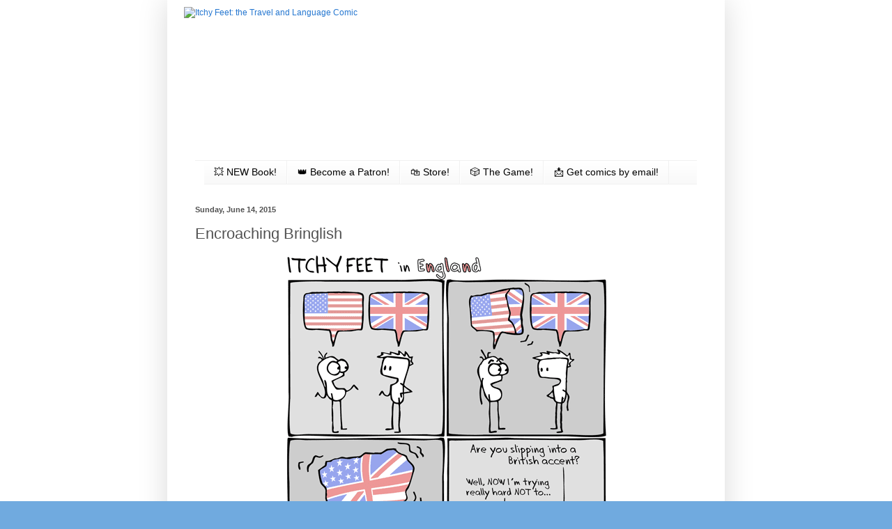

--- FILE ---
content_type: text/html; charset=UTF-8
request_url: https://www.itchyfeetcomic.com/2015/06/encroaching-bringlish.html
body_size: 32290
content:
<!DOCTYPE html>
<html class='v2' dir='ltr' xmlns='http://www.w3.org/1999/xhtml' xmlns:b='http://www.google.com/2005/gml/b' xmlns:data='http://www.google.com/2005/gml/data' xmlns:expr='http://www.google.com/2005/gml/expr'>
<head>
<link href='https://www.blogger.com/static/v1/widgets/335934321-css_bundle_v2.css' rel='stylesheet' type='text/css'/>
<!-- Google tag (gtag.js) -->
<script async='async' src='https://www.googletagmanager.com/gtag/js?id=G-S1Q4YWDHYX'></script>
<script>
  window.dataLayer = window.dataLayer || [];
  function gtag(){dataLayer.push(arguments);}
  gtag('js', new Date());

  gtag('config', 'G-S1Q4YWDHYX');
</script>
<meta content='IE=EmulateIE7' http-equiv='X-UA-Compatible'/>
<meta content='width=1100' name='viewport'/>
<meta content='text/html; charset=UTF-8' http-equiv='Content-Type'/>
<meta content='blogger' name='generator'/>
<link href='https://www.itchyfeetcomic.com/favicon.ico' rel='icon' type='image/x-icon'/>
<link href='http://www.itchyfeetcomic.com/2015/06/encroaching-bringlish.html' rel='canonical'/>
<link rel="alternate" type="application/atom+xml" title="Itchy Feet: the Travel and Language Comic - Atom" href="https://www.itchyfeetcomic.com/feeds/posts/default" />
<link rel="alternate" type="application/rss+xml" title="Itchy Feet: the Travel and Language Comic - RSS" href="https://www.itchyfeetcomic.com/feeds/posts/default?alt=rss" />
<link rel="service.post" type="application/atom+xml" title="Itchy Feet: the Travel and Language Comic - Atom" href="https://www.blogger.com/feeds/6238329353013891803/posts/default" />

<link rel="alternate" type="application/atom+xml" title="Itchy Feet: the Travel and Language Comic - Atom" href="https://www.itchyfeetcomic.com/feeds/4167690063671572784/comments/default" />
<!--Can't find substitution for tag [blog.ieCssRetrofitLinks]-->
<link href='https://blogger.googleusercontent.com/img/b/R29vZ2xl/AVvXsEhDQngVGeyTGRiNGWiq05_N3Sv1vlcJNBm0rW5E2wZcbctiV6cOfpqjg_WqlftR691kHRuIUi8Fu4uvNf0EjOxorq4v2Zqj1QUJYQ9nkcf6SwFJI0ug7QD8OgF0POWBUAJx726eK0WvdKVm/s1600/23.png' rel='image_src'/>
<meta content='http://www.itchyfeetcomic.com/2015/06/encroaching-bringlish.html' property='og:url'/>
<meta content='Encroaching Bringlish' property='og:title'/>
<meta content='      ' property='og:description'/>
<meta content='https://blogger.googleusercontent.com/img/b/R29vZ2xl/AVvXsEhDQngVGeyTGRiNGWiq05_N3Sv1vlcJNBm0rW5E2wZcbctiV6cOfpqjg_WqlftR691kHRuIUi8Fu4uvNf0EjOxorq4v2Zqj1QUJYQ9nkcf6SwFJI0ug7QD8OgF0POWBUAJx726eK0WvdKVm/w1200-h630-p-k-no-nu/23.png' property='og:image'/>
<title>Itchy Feet: the Travel and Language Comic: Encroaching Bringlish</title>
<meta content='' name='description'/>
<style id='page-skin-1' type='text/css'><!--
/*
-----------------------------------------------
Blogger Template Style
Name:     Simple
Designer: Blogger
URL:      www.blogger.com
----------------------------------------------- */
/* Variable definitions
====================
<Variable name="keycolor" description="Main Color" type="color" default="#66bbdd"/>
<Group description="Page Text" selector="body">
<Variable name="body.font" description="Font" type="font"
default="normal normal 12px Arial, Tahoma, Helvetica, FreeSans, sans-serif"/>
<Variable name="body.text.color" description="Text Color" type="color" default="#222222"/>
</Group>
<Group description="Backgrounds" selector=".body-fauxcolumns-outer">
<Variable name="body.background.color" description="Outer Background" type="color" default="#66bbdd"/>
<Variable name="content.background.color" description="Main Background" type="color" default="#ffffff"/>
<Variable name="header.background.color" description="Header Background" type="color" default="transparent"/>
</Group>
<Group description="Links" selector=".main-outer">
<Variable name="link.color" description="Link Color" type="color" default="#2288bb"/>
<Variable name="link.visited.color" description="Visited Color" type="color" default="#888888"/>
<Variable name="link.hover.color" description="Hover Color" type="color" default="#33aaff"/>
</Group>
<Group description="Blog Title" selector=".header h1">
<Variable name="header.font" description="Font" type="font"
default="normal normal 60px Arial, Tahoma, Helvetica, FreeSans, sans-serif"/>
<Variable name="header.text.color" description="Title Color" type="color" default="#3399bb" />
</Group>
<Group description="Blog Description" selector=".header .description">
<Variable name="description.text.color" description="Description Color" type="color"
default="#777777" />
</Group>
<Group description="Tabs Text" selector=".tabs-inner .widget li a">
<Variable name="tabs.font" description="Font" type="font"
default="normal normal 14px Arial, Tahoma, Helvetica, FreeSans, sans-serif"/>
<Variable name="tabs.text.color" description="Text Color" type="color" default="#999999"/>
<Variable name="tabs.selected.text.color" description="Selected Color" type="color" default="#000000"/>
</Group>
<Group description="Tabs Background" selector=".tabs-outer .PageList">
<Variable name="tabs.background.color" description="Background Color" type="color" default="#f5f5f5"/>
<Variable name="tabs.selected.background.color" description="Selected Color" type="color" default="#eeeeee"/>
</Group>
<Group description="Post Title" selector="h3.post-title, .comments h4">
<Variable name="post.title.font" description="Font" type="font"
default="normal normal 22px Arial, Tahoma, Helvetica, FreeSans, sans-serif"/>
</Group>
<Group description="Date Header" selector=".date-header">
<Variable name="date.header.color" description="Text Color" type="color"
default="#525252"/>
<Variable name="date.header.background.color" description="Background Color" type="color"
default="transparent"/>
<Variable name="date.header.font" description="Text Font" type="font"
default="normal bold 11px Arial, Tahoma, Helvetica, FreeSans, sans-serif"/>
<Variable name="date.header.padding" description="Date Header Padding" type="string" default="inherit"/>
<Variable name="date.header.letterspacing" description="Date Header Letter Spacing" type="string" default="inherit"/>
<Variable name="date.header.margin" description="Date Header Margin" type="string" default="inherit"/>
</Group>
<Group description="Post Footer" selector=".post-footer">
<Variable name="post.footer.text.color" description="Text Color" type="color" default="#666666"/>
<Variable name="post.footer.background.color" description="Background Color" type="color"
default="#f9f9f9"/>
<Variable name="post.footer.border.color" description="Shadow Color" type="color" default="#eeeeee"/>
</Group>
<Group description="Gadgets" selector="h2">
<Variable name="widget.title.font" description="Title Font" type="font"
default="normal bold 11px Arial, Tahoma, Helvetica, FreeSans, sans-serif"/>
<Variable name="widget.title.text.color" description="Title Color" type="color" default="#000000"/>
<Variable name="widget.alternate.text.color" description="Alternate Color" type="color" default="#999999"/>
</Group>
<Group description="Images" selector=".main-inner">
<Variable name="image.background.color" description="Background Color" type="color" default="#ffffff"/>
<Variable name="image.border.color" description="Border Color" type="color" default="#eeeeee"/>
<Variable name="image.text.color" description="Caption Text Color" type="color" default="#525252"/>
</Group>
<Group description="Accents" selector=".content-inner">
<Variable name="body.rule.color" description="Separator Line Color" type="color" default="#eeeeee"/>
<Variable name="tabs.border.color" description="Tabs Border Color" type="color" default="#f1f1f1"/>
</Group>
<Variable name="body.background" description="Body Background" type="background"
color="#70aadf" default="$(color) none repeat scroll top left"/>
<Variable name="body.background.override" description="Body Background Override" type="string" default=""/>
<Variable name="body.background.gradient.cap" description="Body Gradient Cap" type="url"
default="url(https://resources.blogblog.com/blogblog/data/1kt/simple/gradients_light.png)"/>
<Variable name="body.background.gradient.tile" description="Body Gradient Tile" type="url"
default="url(https://resources.blogblog.com/blogblog/data/1kt/simple/body_gradient_tile_light.png)"/>
<Variable name="content.background.color.selector" description="Content Background Color Selector" type="string" default=".content-inner"/>
<Variable name="content.padding" description="Content Padding" type="length" default="10px" min="0" max="100px"/>
<Variable name="content.padding.horizontal" description="Content Horizontal Padding" type="length" default="10px" min="0" max="100px"/>
<Variable name="content.shadow.spread" description="Content Shadow Spread" type="length" default="40px" min="0" max="100px"/>
<Variable name="content.shadow.spread.webkit" description="Content Shadow Spread (WebKit)" type="length" default="5px" min="0" max="100px"/>
<Variable name="content.shadow.spread.ie" description="Content Shadow Spread (IE)" type="length" default="10px" min="0" max="100px"/>
<Variable name="main.border.width" description="Main Border Width" type="length" default="0" min="0" max="10px"/>
<Variable name="header.background.gradient" description="Header Gradient" type="url" default="none"/>
<Variable name="header.shadow.offset.left" description="Header Shadow Offset Left" type="length" default="-1px" min="-50px" max="50px"/>
<Variable name="header.shadow.offset.top" description="Header Shadow Offset Top" type="length" default="-1px" min="-50px" max="50px"/>
<Variable name="header.shadow.spread" description="Header Shadow Spread" type="length" default="1px" min="0" max="100px"/>
<Variable name="header.padding" description="Header Padding" type="length" default="30px" min="0" max="100px"/>
<Variable name="header.border.size" description="Header Border Size" type="length" default="1px" min="0" max="10px"/>
<Variable name="header.bottom.border.size" description="Header Bottom Border Size" type="length" default="1px" min="0" max="10px"/>
<Variable name="header.border.horizontalsize" description="Header Horizontal Border Size" type="length" default="0" min="0" max="10px"/>
<Variable name="description.text.size" description="Description Text Size" type="string" default="140%"/>
<Variable name="tabs.margin.top" description="Tabs Margin Top" type="length" default="0" min="0" max="100px"/>
<Variable name="tabs.margin.side" description="Tabs Side Margin" type="length" default="30px" min="0" max="100px"/>
<Variable name="tabs.background.gradient" description="Tabs Background Gradient" type="url"
default="url(https://resources.blogblog.com/blogblog/data/1kt/simple/gradients_light.png)"/>
<Variable name="tabs.border.width" description="Tabs Border Width" type="length" default="1px" min="0" max="10px"/>
<Variable name="tabs.bevel.border.width" description="Tabs Bevel Border Width" type="length" default="1px" min="0" max="10px"/>
<Variable name="post.margin.bottom" description="Post Bottom Margin" type="length" default="25px" min="0" max="100px"/>
<Variable name="image.border.small.size" description="Image Border Small Size" type="length" default="2px" min="0" max="10px"/>
<Variable name="image.border.large.size" description="Image Border Large Size" type="length" default="5px" min="0" max="10px"/>
<Variable name="page.width.selector" description="Page Width Selector" type="string" default=".region-inner"/>
<Variable name="page.width" description="Page Width" type="string" default="auto"/>
<Variable name="main.section.margin" description="Main Section Margin" type="length" default="15px" min="0" max="100px"/>
<Variable name="main.padding" description="Main Padding" type="length" default="15px" min="0" max="100px"/>
<Variable name="main.padding.top" description="Main Padding Top" type="length" default="30px" min="0" max="100px"/>
<Variable name="main.padding.bottom" description="Main Padding Bottom" type="length" default="30px" min="0" max="100px"/>
<Variable name="paging.background"
color="#ffffff"
description="Background of blog paging area" type="background"
default="transparent none no-repeat scroll top center"/>
<Variable name="footer.bevel" description="Bevel border length of footer" type="length" default="0" min="0" max="10px"/>
<Variable name="mobile.background.overlay" description="Mobile Background Overlay" type="string"
default="transparent none repeat scroll top left"/>
<Variable name="mobile.background.size" description="Mobile Background Size" type="string" default="auto"/>
<Variable name="mobile.button.color" description="Mobile Button Color" type="color" default="#ffffff" />
<Variable name="startSide" description="Side where text starts in blog language" type="automatic" default="left"/>
<Variable name="endSide" description="Side where text ends in blog language" type="automatic" default="right"/>
*/
/* Content
----------------------------------------------- */
body {
font: normal normal 12px Arial, Tahoma, Helvetica, FreeSans, sans-serif;
color: #525252;
background: #70aadf url(//2.bp.blogspot.com/-_G0rSHasY0Y/XZm4Mg6cerI/AAAAAAAAGqM/B_6HCFBsBBENSb13VHOq1PsX97h4MRYZACK4BGAYYCw/s0/Screen%2BShot%2B2019-10-06%2Bat%2B11.47.20%2BAM.png) repeat scroll top left;
padding: 0 40px 40px 40px;
}
html body .region-inner {
min-width: 0;
max-width: 100%;
width: auto;
}
h2 {
font-size: 22px;
}
a:link {
text-decoration:none;
color: #2577d0;
}
a:visited {
text-decoration:none;
color: #909090;
}
a:hover {
text-decoration:underline;
color: #418cff;
}
.body-fauxcolumn-outer .fauxcolumn-inner {
background: transparent none repeat scroll top left;
_background-image: none;
}
.body-fauxcolumn-outer .cap-top {
position: absolute;
z-index: 1;
height: 400px;
width: 100%;
}
.body-fauxcolumn-outer .cap-top .cap-left {
width: 100%;
background: transparent none repeat-x scroll top left;
_background-image: none;
}
.content-outer {
-moz-box-shadow: 0 0 40px rgba(0, 0, 0, .15);
-webkit-box-shadow: 0 0 5px rgba(0, 0, 0, .15);
-goog-ms-box-shadow: 0 0 10px #333333;
box-shadow: 0 0 40px rgba(0, 0, 0, .15);
margin-bottom: 1px;
}
.content-inner {
padding: 10px 10px;
}
.content-inner {
background-color: #ffffff;
}
/* Header
----------------------------------------------- */
.header-outer {
background: rgba(84, 84, 84, 0) none repeat-x scroll 0 -400px;
_background-image: none;
}
.Header h1 {
font: normal normal 60px Arial, Tahoma, Helvetica, FreeSans, sans-serif;
color: #3a8bc9;
text-shadow: -1px -1px 1px rgba(0, 0, 0, .2);
}
.Header h1 a {
color: #3a8bc9;
}
.Header .description {
font-size: 140%;
color: #828282;
}
.header-inner .Header .titlewrapper {
padding: 22px 30px;
}
.header-inner .Header .descriptionwrapper {
padding: 0 30px;
}
/* Tabs
----------------------------------------------- */
.tabs-inner .section:first-child {
border-top: 1px solid #f1f1f1;
}
.tabs-inner .section:first-child ul {
margin-top: -1px;
border-top: 1px solid #f1f1f1;
border-left: 0 solid #f1f1f1;
border-right: 0 solid #f1f1f1;
}
.tabs-inner .widget ul {
background: #f7f7f7 url(//www.blogblog.com/1kt/simple/gradients_light.png) repeat-x scroll 0 -800px;
_background-image: none;
border-bottom: 1px solid #f1f1f1;
margin-top: 0;
margin-left: -30px;
margin-right: -30px;
}
.tabs-inner .widget li a {
display: inline-block;
padding: .6em 1em;
font: normal normal 14px Arial, Tahoma, Helvetica, FreeSans, sans-serif;
color: #a0a0a0;
border-left: 1px solid #ffffff;
border-right: 1px solid #f1f1f1;
}
.tabs-inner .widget li:first-child a {
border-left: none;
}
.tabs-inner .widget li.selected a, .tabs-inner .widget li a:hover {
color: #000000;
background-color: #f1f1f1;
text-decoration: none;
}
/* Columns
----------------------------------------------- */
.main-outer {
border-top: 0 solid #f1f1f1;
}
.fauxcolumn-left-outer .fauxcolumn-inner {
border-right: 1px solid #f1f1f1;
}
.fauxcolumn-right-outer .fauxcolumn-inner {
border-left: 1px solid #f1f1f1;
}
/* Headings
----------------------------------------------- */
div.widget > h2,
div.widget h2.title {
margin: 0 0 1em 0;
font: normal bold 11px Arial, Tahoma, Helvetica, FreeSans, sans-serif;
color: #000000;
}
/* Widgets
----------------------------------------------- */
.widget .zippy {
color: #a0a0a0;
text-shadow: 2px 2px 1px rgba(0, 0, 0, .1);
}
.widget .popular-posts ul {
list-style: none;
}
/* Posts
----------------------------------------------- */
h2.date-header {
font: normal bold 11px Arial, Tahoma, Helvetica, FreeSans, sans-serif;
}
.date-header span {
background-color: rgba(84, 84, 84, 0);
color: #525252;
padding: inherit;
letter-spacing: inherit;
margin: inherit;
}
.main-inner {
padding-top: 30px;
padding-bottom: 30px;
}
.main-inner .column-center-inner {
padding: 0 15px;
}
.main-inner .column-center-inner .section {
margin: 0 15px;
}
.post {
margin: 0 0 25px 0;
}
h3.post-title, .comments h4 {
font: normal normal 22px Arial, Tahoma, Helvetica, FreeSans, sans-serif;
margin: .75em 0 0;
}
.post-body {
font-size: 110%;
line-height: 1.4;
position: relative;
}
.post-body img, .post-body .tr-caption-container, .Profile img, .Image img,
.BlogList .item-thumbnail img {
padding: 2px;
background: #ffffff;
border: 1px solid #f1f1f1;
-moz-box-shadow: 1px 1px 5px rgba(0, 0, 0, .1);
-webkit-box-shadow: 1px 1px 5px rgba(0, 0, 0, .1);
box-shadow: 1px 1px 5px rgba(0, 0, 0, .1);
}
.post-body img, .post-body .tr-caption-container {
padding: 5px;
}
.post-body .tr-caption-container {
color: #525252;
}
.post-body .tr-caption-container img {
padding: 0;
background: transparent;
border: none;
-moz-box-shadow: 0 0 0 rgba(0, 0, 0, .1);
-webkit-box-shadow: 0 0 0 rgba(0, 0, 0, .1);
box-shadow: 0 0 0 rgba(0, 0, 0, .1);
}
.post-header {
margin: 0 0 1.5em;
line-height: 1.6;
font-size: 90%;
}
.post-footer {
margin: 20px -2px 0;
padding: 5px 10px;
color: #747474;
background-color: #fbfbfb;
border-bottom: 1px solid #f1f1f1;
line-height: 1.6;
font-size: 90%;
}
#comments .comment-author {
padding-top: 1.5em;
border-top: 1px solid #f1f1f1;
background-position: 0 1.5em;
}
#comments .comment-author:first-child {
padding-top: 0;
border-top: none;
}
.avatar-image-container {
margin: .2em 0 0;
}
#comments .avatar-image-container img {
border: 1px solid #f1f1f1;
}
/* Comments
----------------------------------------------- */
.comments .comments-content .icon.blog-author {
background-repeat: no-repeat;
background-image: url([data-uri]);
}
.comments .comments-content .loadmore a {
border-top: 1px solid #a0a0a0;
border-bottom: 1px solid #a0a0a0;
}
.comments .comment-thread.inline-thread {
background-color: #fbfbfb;
}
.comments .continue {
border-top: 2px solid #a0a0a0;
}
/* Accents
---------------------------------------------- */
.section-columns td.columns-cell {
border-left: 1px solid #f1f1f1;
}
.blog-pager {
background: transparent none no-repeat scroll top center;
}
.blog-pager-older-link, .home-link,
.blog-pager-newer-link {
background-color: #ffffff;
padding: 5px;
}
.footer-outer {
border-top: 0 dashed #bbbbbb;
}
/* Mobile
----------------------------------------------- */
body.mobile  {
background-size: auto;
}
.mobile .body-fauxcolumn-outer {
background: transparent none repeat scroll top left;
}
.mobile .body-fauxcolumn-outer .cap-top {
background-size: 100% auto;
}
.mobile .content-outer {
-webkit-box-shadow: 0 0 3px rgba(0, 0, 0, .15);
box-shadow: 0 0 3px rgba(0, 0, 0, .15);
}
.mobile .tabs-inner .widget ul {
margin-left: 0;
margin-right: 0;
}
.mobile .post {
margin: 0;
}
.mobile .main-inner .column-center-inner .section {
margin: 0;
}
.mobile .date-header span {
padding: 0.1em 10px;
margin: 0 -10px;
}
.mobile h3.post-title {
margin: 0;
}
.mobile .blog-pager {
background: transparent none no-repeat scroll top center;
}
.mobile .footer-outer {
border-top: none;
}
.mobile .main-inner, .mobile .footer-inner {
background-color: #ffffff;
}
.mobile-index-contents {
color: #525252;
}
.mobile-link-button {
background-color: #2577d0;
}
.mobile-link-button a:link, .mobile-link-button a:visited {
color: #ffffff;
}
.mobile .tabs-inner .section:first-child {
border-top: none;
}
.mobile .tabs-inner .PageList .widget-content {
background-color: #f1f1f1;
color: #000000;
border-top: 1px solid #f1f1f1;
border-bottom: 1px solid #f1f1f1;
}
.mobile .tabs-inner .PageList .widget-content .pagelist-arrow {
border-left: 1px solid #f1f1f1;
}
#blog-pager-newer-link {
float: right;
}
#blog-pager-older-link {
float: left;
}
.post-body img, .post-body .tr-caption-container, .Profile img, .Image img,
.BlogList .item-thumbnail img {
padding: 0 !important;
border: none !important;
background: none !important;
-moz-box-shadow: 0px 0px 0px transparent !important;
-webkit-box-shadow: 0px 0px 0px transparent !important;
box-shadow: 0px 0px 0px transparent !important;
}
#Image1 {
margin-top: -30px;
}
#Image1 h2 {
display: none;
}
#Image5 h2 {
display: none;
}
.tabs-inner .widget li a {
color: #000;
}
--></style>
<style id='template-skin-1' type='text/css'><!--
body {
min-width: 800px;
}
.content-outer, .content-fauxcolumn-outer, .region-inner {
min-width: 800px;
max-width: 800px;
_width: 800px;
}
.main-inner .columns {
padding-left: 0px;
padding-right: 0px;
}
.main-inner .fauxcolumn-center-outer {
left: 0px;
right: 0px;
/* IE6 does not respect left and right together */
_width: expression(this.parentNode.offsetWidth -
parseInt("0px") -
parseInt("0px") + 'px');
}
.main-inner .fauxcolumn-left-outer {
width: 0px;
}
.main-inner .fauxcolumn-right-outer {
width: 0px;
}
.main-inner .column-left-outer {
width: 0px;
right: 100%;
margin-left: -0px;
}
.main-inner .column-right-outer {
width: 0px;
margin-right: -0px;
}
#layout {
min-width: 0;
}
#layout .content-outer {
min-width: 0;
width: 800px;
}
#layout .region-inner {
min-width: 0;
width: auto;
}
--></style>
<style>

    /* Jon's CSS */
      #navbar {display: none;}
		
      #Header1_headerimg {
        margin: 0 auto;
      	}

      #FollowByEmail1, #HTML2 {
		position: absolute;
        z-index: 10;
		}
      #FollowByEmail1 {
        top: 10px;
        right: 23px;
		}
      #FollowByEmail1 input[type="text"] {
        width: 188px;
        border: 2px solid black;
        padding: 5px;
      	}
      #FollowByEmail1 input[type="submit"] {
        border: 2px solid black;
        background: #9ab0d2;
        color: white;
        height: 36px;
        width: 90px;
		}
      #FollowByEmail1:hover input[type="submit"] {font-weight: bold;}
      #HTML2 {
        top: -30px;
        right: 28px;
      	}		

.status-msg-wrap {
margin: 12px 0 !important;
width: 56% !important;
}    

      .tabs-inner .widget ul {
margin-left:13px;
margin-right: 0;
}


</style>
<!-- Go to www.addthis.com/dashboard to customize your tools -->
<script src='//s7.addthis.com/js/300/addthis_widget.js#pubid=ra-5256aa2d6af7219a' type='text/javascript'></script>
<script src='//s7.addthis.com/js/300/addthis_widget.js#pubid=ra-5256aa2d6af7219a' type='text/javascript'></script>
<script>
  (function(i,s,o,g,r,a,m){i['GoogleAnalyticsObject']=r;i[r]=i[r]||function(){
  (i[r].q=i[r].q||[]).push(arguments)},i[r].l=1*new Date();a=s.createElement(o),
  m=s.getElementsByTagName(o)[0];a.async=1;a.src=g;m.parentNode.insertBefore(a,m)
  })(window,document,'script','//www.google-analytics.com/analytics.js','ga');

  ga('create', 'UA-44666821-1', 'auto');
  ga('require', 'linkid', 'linkid.js');
  ga('require', 'displayfeatures');
  ga('send', 'pageview');

</script>
<!-- Begin Inspectlet Embed Code -->
<script id='inspectletjs' type='text/javascript'>
window.__insp = window.__insp || [];
__insp.push(['wid', 1299915720]);
(function() {
function __ldinsp(){var insp = document.createElement('script'); insp.type = 'text/javascript'; insp.async = true; insp.id = "inspsync"; insp.src = ('https:' == document.location.protocol ? 'https' : 'http') + '://cdn.inspectlet.com/inspectlet.js'; var x = document.getElementsByTagName('script')[0]; x.parentNode.insertBefore(insp, x); }
if (window.attachEvent) window.attachEvent('onload', __ldinsp);
else window.addEventListener('load', __ldinsp, false);
})();
</script>
<!-- End Inspectlet Embed Code -->
<meta content='9283ba614b3a20b916b91a0eefc40a86' name='p:domain_verify'/>
<script type='text/javascript'> cookieOptions = {msg: "This site uses cookies to deliver its services and to analyze traffic. By using this site, you agree to its use of cookies.", close: "OK", learn: "More Info"}; </script>
<script id='mcjs'>!function(c,h,i,m,p){m=c.createElement(h),p=c.getElementsByTagName(h)[0],m.async=1,m.src=i,p.parentNode.insertBefore(m,p)}(document,"script","https://chimpstatic.com/mcjs-connected/js/users/17bb488744856ab14d6d1c3b8/b1b72b14497d9abf6edfa76c1.js");</script>
<link href='https://www.blogger.com/dyn-css/authorization.css?targetBlogID=6238329353013891803&amp;zx=1c92a6e6-eeda-4c49-93cb-8e89f89cca9a' media='none' onload='if(media!=&#39;all&#39;)media=&#39;all&#39;' rel='stylesheet'/><noscript><link href='https://www.blogger.com/dyn-css/authorization.css?targetBlogID=6238329353013891803&amp;zx=1c92a6e6-eeda-4c49-93cb-8e89f89cca9a' rel='stylesheet'/></noscript>
<meta name='google-adsense-platform-account' content='ca-host-pub-1556223355139109'/>
<meta name='google-adsense-platform-domain' content='blogspot.com'/>

</head>
<body class='loading'>
<div class='navbar no-items section' id='navbar'>
</div>
<div id='fb-root'></div>
<script>(function(d, s, id) {
  var js, fjs = d.getElementsByTagName(s)[0];
  if (d.getElementById(id)) return;
  js = d.createElement(s); js.id = id;
  js.src = "//connect.facebook.net/en_US/all.js#xfbml=1";
  fjs.parentNode.insertBefore(js, fjs);
}(document, 'script', 'facebook-jssdk'));</script>
<div class='body-fauxcolumns'>
<div class='fauxcolumn-outer body-fauxcolumn-outer'>
<div class='cap-top'>
<div class='cap-left'></div>
<div class='cap-right'></div>
</div>
<div class='fauxborder-left'>
<div class='fauxborder-right'></div>
<div class='fauxcolumn-inner'>
</div>
</div>
<div class='cap-bottom'>
<div class='cap-left'></div>
<div class='cap-right'></div>
</div>
</div>
</div>
<div class='content'>
<div class='content-fauxcolumns'>
<div class='fauxcolumn-outer content-fauxcolumn-outer'>
<div class='cap-top'>
<div class='cap-left'></div>
<div class='cap-right'></div>
</div>
<div class='fauxborder-left'>
<div class='fauxborder-right'></div>
<div class='fauxcolumn-inner'>
</div>
</div>
<div class='cap-bottom'>
<div class='cap-left'></div>
<div class='cap-right'></div>
</div>
</div>
</div>
<div class='content-outer'>
<div class='content-cap-top cap-top'>
<div class='cap-left'></div>
<div class='cap-right'></div>
</div>
<div class='fauxborder-left content-fauxborder-left'>
<div class='fauxborder-right content-fauxborder-right'></div>
<div class='content-inner'>
<header>
<div class='header-outer'>
<div class='header-cap-top cap-top'>
<div class='cap-left'></div>
<div class='cap-right'></div>
</div>
<div class='fauxborder-left header-fauxborder-left'>
<div class='fauxborder-right header-fauxborder-right'></div>
<div class='region-inner header-inner'>
<div class='header section' id='header'><div class='widget Header' data-version='1' id='Header1'>
<div id='header-inner'>
<a href='https://www.itchyfeetcomic.com/' style='display: block'>
<img alt='Itchy Feet: the Travel and Language Comic' height='220px; ' id='Header1_headerimg' src='https://drive.google.com/thumbnail?id=10GXhRUAyVMTXZvQkoP8CprAAmUm9tjjc&sz=w1400' style='display: block' width='752px; '/>
</a>
</div>
</div></div>
</div>
</div>
<div class='header-cap-bottom cap-bottom'>
<div class='cap-left'></div>
<div class='cap-right'></div>
</div>
</div>
</header>
<div class='tabs-outer'>
<div class='tabs-cap-top cap-top'>
<div class='cap-left'></div>
<div class='cap-right'></div>
</div>
<div class='fauxborder-left tabs-fauxborder-left'>
<div class='fauxborder-right tabs-fauxborder-right'></div>
<div class='region-inner tabs-inner'>
<div class='tabs section' id='crosscol'><div class='widget PageList' data-version='1' id='PageList1'>
<div class='widget-content'>
<ul>
<li>
<a href='https://www.amazon.com/dp/B0DYXP1ZX9?tag=itchyfeet08-20'>💥 NEW Book!</a>
</li>
<li>
<a href='https://bit.ly/3j556bf'>👑 Become a Patron!</a>
</li>
<li>
<a href='http://store.keenbean.studio/'>🛍 Store!</a>
</li>
<li>
<a href='https://keenbeanstudio.myshopify.com/products/itchy-feet-the-travel-card-game'>🎲 The Game!</a>
</li>
<li>
<a href='https://www.itchyfeetcomic.com/p/get-comics-by-email.html'>📩 Get comics by email!</a>
</li>
</ul>
<div class='clear'></div>
</div>
</div></div>
<div class='tabs no-items section' id='crosscol-overflow'></div>
</div>
</div>
<div class='tabs-cap-bottom cap-bottom'>
<div class='cap-left'></div>
<div class='cap-right'></div>
</div>
</div>
<div class='main-outer'>
<div class='main-cap-top cap-top'>
<div class='cap-left'></div>
<div class='cap-right'></div>
</div>
<div class='fauxborder-left main-fauxborder-left'>
<div class='fauxborder-right main-fauxborder-right'></div>
<div class='region-inner main-inner'>
<div class='columns fauxcolumns'>
<div class='fauxcolumn-outer fauxcolumn-center-outer'>
<div class='cap-top'>
<div class='cap-left'></div>
<div class='cap-right'></div>
</div>
<div class='fauxborder-left'>
<div class='fauxborder-right'></div>
<div class='fauxcolumn-inner'>
</div>
</div>
<div class='cap-bottom'>
<div class='cap-left'></div>
<div class='cap-right'></div>
</div>
</div>
<div class='fauxcolumn-outer fauxcolumn-left-outer'>
<div class='cap-top'>
<div class='cap-left'></div>
<div class='cap-right'></div>
</div>
<div class='fauxborder-left'>
<div class='fauxborder-right'></div>
<div class='fauxcolumn-inner'>
</div>
</div>
<div class='cap-bottom'>
<div class='cap-left'></div>
<div class='cap-right'></div>
</div>
</div>
<div class='fauxcolumn-outer fauxcolumn-right-outer'>
<div class='cap-top'>
<div class='cap-left'></div>
<div class='cap-right'></div>
</div>
<div class='fauxborder-left'>
<div class='fauxborder-right'></div>
<div class='fauxcolumn-inner'>
</div>
</div>
<div class='cap-bottom'>
<div class='cap-left'></div>
<div class='cap-right'></div>
</div>
</div>
<!-- corrects IE6 width calculation -->
<div class='columns-inner'>
<div class='column-center-outer'>
<div class='column-center-inner'>
<div class='main section' id='main'><div class='widget Blog' data-version='1' id='Blog1'>
<div class='blog-posts hfeed'>
<!--Can't find substitution for tag [defaultAdStart]-->

          <div class="date-outer">
        
<h2 class='date-header'><span>Sunday, June 14, 2015</span></h2>

          <div class="date-posts">
        
<div class='post-outer'>
<div class='post hentry'>
<a name='4167690063671572784'></a>
<h3 class='post-title entry-title'>
Encroaching Bringlish
</h3>
<div class='post-header'>
<div class='post-header-line-1'></div>
</div>
<div class='post-body entry-content' id='post-body-4167690063671572784'>
<div dir="ltr" style="text-align: left;" trbidi="on">
<div class="separator" style="clear: both; text-align: center;">
<a href="https://blogger.googleusercontent.com/img/b/R29vZ2xl/AVvXsEhDQngVGeyTGRiNGWiq05_N3Sv1vlcJNBm0rW5E2wZcbctiV6cOfpqjg_WqlftR691kHRuIUi8Fu4uvNf0EjOxorq4v2Zqj1QUJYQ9nkcf6SwFJI0ug7QD8OgF0POWBUAJx726eK0WvdKVm/s1600/23.png" imageanchor="1" style="margin-left: 1em; margin-right: 1em;"><img alt="sometimes i take on a british accent when speaking to brits" border="0" src="https://blogger.googleusercontent.com/img/b/R29vZ2xl/AVvXsEhDQngVGeyTGRiNGWiq05_N3Sv1vlcJNBm0rW5E2wZcbctiV6cOfpqjg_WqlftR691kHRuIUi8Fu4uvNf0EjOxorq4v2Zqj1QUJYQ9nkcf6SwFJI0ug7QD8OgF0POWBUAJx726eK0WvdKVm/s1600/23.png" title="" /></a></div>
<div style="text-align: center;">
<br /></div>
</div>
<div style='clear: both;'></div>
</div>
<div class='post-footer'>
<div class='post-footer-line post-footer-line-1'><span class='post-comment-link'>
</span>
<span class='post-icons'>
<span class='item-control blog-admin pid-1304110937'>
<a href='https://www.blogger.com/post-edit.g?blogID=6238329353013891803&postID=4167690063671572784&from=pencil' title='Edit Post'>
<img alt='' class='icon-action' height='18' src='https://resources.blogblog.com/img/icon18_edit_allbkg.gif' width='18'/>
</a>
</span>
</span>
<div class='post-share-buttons goog-inline-block'>
</div>
</div>
<div class='post-footer-line post-footer-line-2'></div>
<div class='post-footer-line post-footer-line-3'></div>
</div>
</div>
<div class='blog-pager' id='blog-pager'>
<span id='blog-pager-newer-link'>
<a class='blog-pager-newer-link' href='https://www.itchyfeetcomic.com/2015/06/mind-gap.html' id='Blog1_blog-pager-newer-link' title='Newer Post'><img src='https://drive.google.com/thumbnail?id=1-YbMm1U0dSc1eP053NcaMGnu-zbjofPO&sz=w200' title='Newer comics'/></a>
</span>
<span id='blog-pager-older-link'>
<a class='blog-pager-older-link' href='https://www.itchyfeetcomic.com/2015/06/market-volume.html' id='Blog1_blog-pager-older-link' title='Older Post'><img src='https://drive.google.com/thumbnail?id=1-Di9atwFv96kQxU-5_o5RHSxxLJl_twJ&sz=w200' title='Older comics'/></a>
</span>
<div id='mbl-random'></div>
<script type='text/javascript'>
/*<![CDATA[*/
function showLucky(root){ var feed = root.feed; var entries = feed.entry || []; var entry = feed.entry[0]; for (var j = 0; j < entry.link.length; ++j){if (entry.link[j].rel == 'alternate'){window.location = entry.link[j].href;}}} function fetchLuck(luck){ script = document.createElement('script'); script.src = '/feeds/posts/summary?start-index='+luck+'&max-results=1&alt=json-in-script&callback=showLucky'; script.type = 'text/javascript'; document.getElementsByTagName('head')[0].appendChild(script); } function feelingLucky(root){ var feed = root.feed; var total = parseInt(feed.openSearch$totalResults.$t,10); var luckyNumber = Math.floor(Math.random()*total);luckyNumber++; a = document.createElement('a'); a.href = '#random'; a.rel = luckyNumber; a.onclick = function(){fetchLuck(this.rel);}; a.innerHTML = '<img src="https://drive.google.com/thumbnail?id=128TfhDHEsozS03mnYe_8cQksBLpptHnt&amp;sz=w200">'; document.getElementById('mbl-random').appendChild(a); } </script><script src="/feeds/posts/summary?max-results=0&alt=json-in-script&callback=feelingLucky">
/*]]>*/
</script>
</div>
<div class='clear'></div>
<div class='comments' id='comments'>
<a name='comments'></a>
<h4>29 comments:</h4>
<div class='comments-content'>
<script async='async' src='' type='text/javascript'></script>
<script type='text/javascript'>
    (function() {
      var items = null;
      var msgs = null;
      var config = {};

// <![CDATA[
      var cursor = null;
      if (items && items.length > 0) {
        cursor = parseInt(items[items.length - 1].timestamp) + 1;
      }

      var bodyFromEntry = function(entry) {
        var text = (entry &&
                    ((entry.content && entry.content.$t) ||
                     (entry.summary && entry.summary.$t))) ||
            '';
        if (entry && entry.gd$extendedProperty) {
          for (var k in entry.gd$extendedProperty) {
            if (entry.gd$extendedProperty[k].name == 'blogger.contentRemoved') {
              return '<span class="deleted-comment">' + text + '</span>';
            }
          }
        }
        return text;
      }

      var parse = function(data) {
        cursor = null;
        var comments = [];
        if (data && data.feed && data.feed.entry) {
          for (var i = 0, entry; entry = data.feed.entry[i]; i++) {
            var comment = {};
            // comment ID, parsed out of the original id format
            var id = /blog-(\d+).post-(\d+)/.exec(entry.id.$t);
            comment.id = id ? id[2] : null;
            comment.body = bodyFromEntry(entry);
            comment.timestamp = Date.parse(entry.published.$t) + '';
            if (entry.author && entry.author.constructor === Array) {
              var auth = entry.author[0];
              if (auth) {
                comment.author = {
                  name: (auth.name ? auth.name.$t : undefined),
                  profileUrl: (auth.uri ? auth.uri.$t : undefined),
                  avatarUrl: (auth.gd$image ? auth.gd$image.src : undefined)
                };
              }
            }
            if (entry.link) {
              if (entry.link[2]) {
                comment.link = comment.permalink = entry.link[2].href;
              }
              if (entry.link[3]) {
                var pid = /.*comments\/default\/(\d+)\?.*/.exec(entry.link[3].href);
                if (pid && pid[1]) {
                  comment.parentId = pid[1];
                }
              }
            }
            comment.deleteclass = 'item-control blog-admin';
            if (entry.gd$extendedProperty) {
              for (var k in entry.gd$extendedProperty) {
                if (entry.gd$extendedProperty[k].name == 'blogger.itemClass') {
                  comment.deleteclass += ' ' + entry.gd$extendedProperty[k].value;
                } else if (entry.gd$extendedProperty[k].name == 'blogger.displayTime') {
                  comment.displayTime = entry.gd$extendedProperty[k].value;
                }
              }
            }
            comments.push(comment);
          }
        }
        return comments;
      };

      var paginator = function(callback) {
        if (hasMore()) {
          var url = config.feed + '?alt=json&v=2&orderby=published&reverse=false&max-results=50';
          if (cursor) {
            url += '&published-min=' + new Date(cursor).toISOString();
          }
          window.bloggercomments = function(data) {
            var parsed = parse(data);
            cursor = parsed.length < 50 ? null
                : parseInt(parsed[parsed.length - 1].timestamp) + 1
            callback(parsed);
            window.bloggercomments = null;
          }
          url += '&callback=bloggercomments';
          var script = document.createElement('script');
          script.type = 'text/javascript';
          script.src = url;
          document.getElementsByTagName('head')[0].appendChild(script);
        }
      };
      var hasMore = function() {
        return !!cursor;
      };
      var getMeta = function(key, comment) {
        if ('iswriter' == key) {
          var matches = !!comment.author
              && comment.author.name == config.authorName
              && comment.author.profileUrl == config.authorUrl;
          return matches ? 'true' : '';
        } else if ('deletelink' == key) {
          return config.baseUri + '/comment/delete/'
               + config.blogId + '/' + comment.id;
        } else if ('deleteclass' == key) {
          return comment.deleteclass;
        }
        return '';
      };

      var replybox = null;
      var replyUrlParts = null;
      var replyParent = undefined;

      var onReply = function(commentId, domId) {
        if (replybox == null) {
          // lazily cache replybox, and adjust to suit this style:
          replybox = document.getElementById('comment-editor');
          if (replybox != null) {
            replybox.height = '250px';
            replybox.style.display = 'block';
            replyUrlParts = replybox.src.split('#');
          }
        }
        if (replybox && (commentId !== replyParent)) {
          replybox.src = '';
          document.getElementById(domId).insertBefore(replybox, null);
          replybox.src = replyUrlParts[0]
              + (commentId ? '&parentID=' + commentId : '')
              + '#' + replyUrlParts[1];
          replyParent = commentId;
        }
      };

      var hash = (window.location.hash || '#').substring(1);
      var startThread, targetComment;
      if (/^comment-form_/.test(hash)) {
        startThread = hash.substring('comment-form_'.length);
      } else if (/^c[0-9]+$/.test(hash)) {
        targetComment = hash.substring(1);
      }

      // Configure commenting API:
      var configJso = {
        'maxDepth': config.maxThreadDepth
      };
      var provider = {
        'id': config.postId,
        'data': items,
        'loadNext': paginator,
        'hasMore': hasMore,
        'getMeta': getMeta,
        'onReply': onReply,
        'rendered': true,
        'initComment': targetComment,
        'initReplyThread': startThread,
        'config': configJso,
        'messages': msgs
      };

      var render = function() {
        if (window.goog && window.goog.comments) {
          var holder = document.getElementById('comment-holder');
          window.goog.comments.render(holder, provider);
        }
      };

      // render now, or queue to render when library loads:
      if (window.goog && window.goog.comments) {
        render();
      } else {
        window.goog = window.goog || {};
        window.goog.comments = window.goog.comments || {};
        window.goog.comments.loadQueue = window.goog.comments.loadQueue || [];
        window.goog.comments.loadQueue.push(render);
      }
    })();
// ]]>
  </script>
<div id='comment-holder'>
<div class="comment-thread toplevel-thread"><ol id="top-ra"><li class="comment" id="c6230835860986590270"><div class="avatar-image-container"><img src="//resources.blogblog.com/img/blank.gif" alt=""/></div><div class="comment-block"><div class="comment-header"><cite class="user">Anonymous</cite><span class="icon user "></span><span class="datetime secondary-text"><a rel="nofollow" href="https://www.itchyfeetcomic.com/2015/06/encroaching-bringlish.html?showComment=1434292469894#c6230835860986590270">June 14, 2015 at 4:34&#8239;PM</a></span></div><p class="comment-content">Once you start talking like that you will hear the most limey of phrases. &quot;Are you taking the piss?&quot;</p><span class="comment-actions secondary-text"><a class="comment-reply" target="_self" data-comment-id="6230835860986590270">Reply</a><span class="item-control blog-admin blog-admin pid-1129172234"><a target="_self" href="https://www.blogger.com/comment/delete/6238329353013891803/6230835860986590270">Delete</a></span></span></div><div class="comment-replies"><div id="c6230835860986590270-rt" class="comment-thread inline-thread hidden"><span class="thread-toggle thread-expanded"><span class="thread-arrow"></span><span class="thread-count"><a target="_self">Replies</a></span></span><ol id="c6230835860986590270-ra" class="thread-chrome thread-expanded"><div></div><div id="c6230835860986590270-continue" class="continue"><a class="comment-reply" target="_self" data-comment-id="6230835860986590270">Reply</a></div></ol></div></div><div class="comment-replybox-single" id="c6230835860986590270-ce"></div></li><li class="comment" id="c6222240770115346688"><div class="avatar-image-container"><img src="//blogger.googleusercontent.com/img/b/R29vZ2xl/AVvXsEiW_vMrnq1c007BTlw4eucI11VsoDrlGQPM1gh1Wx8O7N75u5X6kUq1qRfyC7Rs7BgWX3HZUqPlC4BWMmBpahQKTC5MXicDx_ZD_5H9bB5PGdZaSEqmqB1hOSD-sIZ4UQ/s45-c/208975_206733159344720_100000241124667_804061_3618068_n.jpg" alt=""/></div><div class="comment-block"><div class="comment-header"><cite class="user"><a href="https://www.blogger.com/profile/08224778690610019427" rel="nofollow">Andy Tan</a></cite><span class="icon user "></span><span class="datetime secondary-text"><a rel="nofollow" href="https://www.itchyfeetcomic.com/2015/06/encroaching-bringlish.html?showComment=1434292718883#c6222240770115346688">June 14, 2015 at 4:38&#8239;PM</a></span></div><p class="comment-content">I don&#39;t know why but this happens to me all the time, be it in English, Mandarin, or even my own Chinese dialect, Hokkien!  </p><span class="comment-actions secondary-text"><a class="comment-reply" target="_self" data-comment-id="6222240770115346688">Reply</a><span class="item-control blog-admin blog-admin pid-1194545932"><a target="_self" href="https://www.blogger.com/comment/delete/6238329353013891803/6222240770115346688">Delete</a></span></span></div><div class="comment-replies"><div id="c6222240770115346688-rt" class="comment-thread inline-thread hidden"><span class="thread-toggle thread-expanded"><span class="thread-arrow"></span><span class="thread-count"><a target="_self">Replies</a></span></span><ol id="c6222240770115346688-ra" class="thread-chrome thread-expanded"><div></div><div id="c6222240770115346688-continue" class="continue"><a class="comment-reply" target="_self" data-comment-id="6222240770115346688">Reply</a></div></ol></div></div><div class="comment-replybox-single" id="c6222240770115346688-ce"></div></li><li class="comment" id="c4945242758643201935"><div class="avatar-image-container"><img src="//resources.blogblog.com/img/blank.gif" alt=""/></div><div class="comment-block"><div class="comment-header"><cite class="user">Anonymous</cite><span class="icon user "></span><span class="datetime secondary-text"><a rel="nofollow" href="https://www.itchyfeetcomic.com/2015/06/encroaching-bringlish.html?showComment=1434297124760#c4945242758643201935">June 14, 2015 at 5:52&#8239;PM</a></span></div><p class="comment-content">Haha! I&#39;m French-from-France, and the same thing happens to me each time I meet a francophone Canadian. I&#39;s embarrassing, I&#39;m always afraid the other person will think I&#39;m laughing at them.</p><span class="comment-actions secondary-text"><a class="comment-reply" target="_self" data-comment-id="4945242758643201935">Reply</a><span class="item-control blog-admin blog-admin pid-1129172234"><a target="_self" href="https://www.blogger.com/comment/delete/6238329353013891803/4945242758643201935">Delete</a></span></span></div><div class="comment-replies"><div id="c4945242758643201935-rt" class="comment-thread inline-thread"><span class="thread-toggle thread-expanded"><span class="thread-arrow"></span><span class="thread-count"><a target="_self">Replies</a></span></span><ol id="c4945242758643201935-ra" class="thread-chrome thread-expanded"><div><li class="comment" id="c1004967360309797888"><div class="avatar-image-container"><img src="//resources.blogblog.com/img/blank.gif" alt=""/></div><div class="comment-block"><div class="comment-header"><cite class="user"><a href="http://thirteenthmonth.deviantart.com/" rel="nofollow">J</a></cite><span class="icon user "></span><span class="datetime secondary-text"><a rel="nofollow" href="https://www.itchyfeetcomic.com/2015/06/encroaching-bringlish.html?showComment=1434316929172#c1004967360309797888">June 14, 2015 at 11:22&#8239;PM</a></span></div><p class="comment-content">Don&#39;t worry about it. The Quebecois that I know feel a bit self-conscious about speaking to French-people-from-France, because of the stereotype about their accent not being appreciated by other francophones (to put it mildly, haha). If their accent starts bleeding into yours when you speak, I&#39;m sure they are quite happy about it. :P</p><span class="comment-actions secondary-text"><span class="item-control blog-admin blog-admin pid-1129172234"><a target="_self" href="https://www.blogger.com/comment/delete/6238329353013891803/1004967360309797888">Delete</a></span></span></div><div class="comment-replies"><div id="c1004967360309797888-rt" class="comment-thread inline-thread hidden"><span class="thread-toggle thread-expanded"><span class="thread-arrow"></span><span class="thread-count"><a target="_self">Replies</a></span></span><ol id="c1004967360309797888-ra" class="thread-chrome thread-expanded"><div></div><div id="c1004967360309797888-continue" class="continue"><a class="comment-reply" target="_self" data-comment-id="1004967360309797888">Reply</a></div></ol></div></div><div class="comment-replybox-single" id="c1004967360309797888-ce"></div></li></div><div id="c4945242758643201935-continue" class="continue"><a class="comment-reply" target="_self" data-comment-id="4945242758643201935">Reply</a></div></ol></div></div><div class="comment-replybox-single" id="c4945242758643201935-ce"></div></li><li class="comment" id="c2493257997592298695"><div class="avatar-image-container"><img src="//www.blogger.com/img/blogger_logo_round_35.png" alt=""/></div><div class="comment-block"><div class="comment-header"><cite class="user"><a href="https://www.blogger.com/profile/12688627787665997744" rel="nofollow">TheRainyAsian</a></cite><span class="icon user "></span><span class="datetime secondary-text"><a rel="nofollow" href="https://www.itchyfeetcomic.com/2015/06/encroaching-bringlish.html?showComment=1434300480853#c2493257997592298695">June 14, 2015 at 6:48&#8239;PM</a></span></div><p class="comment-content">Ah same thing happens to me when I speak Beijing Accented Mandarin and another person is speaking Taiwanese accented mandarin. But strangely also happens to me she speaking English with a British person too. I&#39;m really curious onto why this happens.</p><span class="comment-actions secondary-text"><a class="comment-reply" target="_self" data-comment-id="2493257997592298695">Reply</a><span class="item-control blog-admin blog-admin pid-1568771079"><a target="_self" href="https://www.blogger.com/comment/delete/6238329353013891803/2493257997592298695">Delete</a></span></span></div><div class="comment-replies"><div id="c2493257997592298695-rt" class="comment-thread inline-thread"><span class="thread-toggle thread-expanded"><span class="thread-arrow"></span><span class="thread-count"><a target="_self">Replies</a></span></span><ol id="c2493257997592298695-ra" class="thread-chrome thread-expanded"><div><li class="comment" id="c5922078917245670966"><div class="avatar-image-container"><img src="//blogger.googleusercontent.com/img/b/R29vZ2xl/AVvXsEiI6zhI9GCPHdVBWxiebg357E6umspzD85-2xLn_LaC_sbSSdYuqNPQOWfaOe8JDLz80jbUo2QU6zQ8ekjWJkgKvyf5yloQHB__vK9fVJgCtXi_HCxxi8P8uBZzyhW5bQ/s45-c/icon.jpg" alt=""/></div><div class="comment-block"><div class="comment-header"><cite class="user"><a href="https://www.blogger.com/profile/12827725501736261649" rel="nofollow">Malachi Ray Rempen</a></cite><span class="icon user blog-author"></span><span class="datetime secondary-text"><a rel="nofollow" href="https://www.itchyfeetcomic.com/2015/06/encroaching-bringlish.html?showComment=1434302993240#c5922078917245670966">June 14, 2015 at 7:29&#8239;PM</a></span></div><p class="comment-content">My guess is that, instinctually, we want to meet halfway with the people we&#39;re talking to. Something like that</p><span class="comment-actions secondary-text"><span class="item-control blog-admin blog-admin pid-1304110937"><a target="_self" href="https://www.blogger.com/comment/delete/6238329353013891803/5922078917245670966">Delete</a></span></span></div><div class="comment-replies"><div id="c5922078917245670966-rt" class="comment-thread inline-thread hidden"><span class="thread-toggle thread-expanded"><span class="thread-arrow"></span><span class="thread-count"><a target="_self">Replies</a></span></span><ol id="c5922078917245670966-ra" class="thread-chrome thread-expanded"><div></div><div id="c5922078917245670966-continue" class="continue"><a class="comment-reply" target="_self" data-comment-id="5922078917245670966">Reply</a></div></ol></div></div><div class="comment-replybox-single" id="c5922078917245670966-ce"></div></li><li class="comment" id="c7262297888735300090"><div class="avatar-image-container"><img src="//resources.blogblog.com/img/blank.gif" alt=""/></div><div class="comment-block"><div class="comment-header"><cite class="user">Anonymous</cite><span class="icon user "></span><span class="datetime secondary-text"><a rel="nofollow" href="https://www.itchyfeetcomic.com/2015/06/encroaching-bringlish.html?showComment=1434316046509#c7262297888735300090">June 14, 2015 at 11:07&#8239;PM</a></span></div><p class="comment-content">I spend my time with non-natiive English speakers, and feel my English is affected, though more grammatically than phonetically.<br>I usually say [et] for ate, but lately been slipping into [ejt]; sometimes I take photos to things rather than of things (hispanophone influence); and now I realise that &quot;locked&quot; is loosing footing in my vocab and &quot;closed&quot; is slowly replacing it (but this annoys me because I don&#39;t consider it its &quot;proper&quot; use, lol).</p><span class="comment-actions secondary-text"><span class="item-control blog-admin blog-admin pid-1129172234"><a target="_self" href="https://www.blogger.com/comment/delete/6238329353013891803/7262297888735300090">Delete</a></span></span></div><div class="comment-replies"><div id="c7262297888735300090-rt" class="comment-thread inline-thread hidden"><span class="thread-toggle thread-expanded"><span class="thread-arrow"></span><span class="thread-count"><a target="_self">Replies</a></span></span><ol id="c7262297888735300090-ra" class="thread-chrome thread-expanded"><div></div><div id="c7262297888735300090-continue" class="continue"><a class="comment-reply" target="_self" data-comment-id="7262297888735300090">Reply</a></div></ol></div></div><div class="comment-replybox-single" id="c7262297888735300090-ce"></div></li><li class="comment" id="c2983944759189172330"><div class="avatar-image-container"><img src="//resources.blogblog.com/img/blank.gif" alt=""/></div><div class="comment-block"><div class="comment-header"><cite class="user">Anonymous</cite><span class="icon user "></span><span class="datetime secondary-text"><a rel="nofollow" href="https://www.itchyfeetcomic.com/2015/06/encroaching-bringlish.html?showComment=1434316159021#c2983944759189172330">June 14, 2015 at 11:09&#8239;PM</a></span></div><p class="comment-content">I suppose since language is a social tool, we tend to adopt social conventions of speech, or something ;)</p><span class="comment-actions secondary-text"><span class="item-control blog-admin blog-admin pid-1129172234"><a target="_self" href="https://www.blogger.com/comment/delete/6238329353013891803/2983944759189172330">Delete</a></span></span></div><div class="comment-replies"><div id="c2983944759189172330-rt" class="comment-thread inline-thread hidden"><span class="thread-toggle thread-expanded"><span class="thread-arrow"></span><span class="thread-count"><a target="_self">Replies</a></span></span><ol id="c2983944759189172330-ra" class="thread-chrome thread-expanded"><div></div><div id="c2983944759189172330-continue" class="continue"><a class="comment-reply" target="_self" data-comment-id="2983944759189172330">Reply</a></div></ol></div></div><div class="comment-replybox-single" id="c2983944759189172330-ce"></div></li><li class="comment" id="c890402640567994795"><div class="avatar-image-container"><img src="//blogger.googleusercontent.com/img/b/R29vZ2xl/AVvXsEiI6zhI9GCPHdVBWxiebg357E6umspzD85-2xLn_LaC_sbSSdYuqNPQOWfaOe8JDLz80jbUo2QU6zQ8ekjWJkgKvyf5yloQHB__vK9fVJgCtXi_HCxxi8P8uBZzyhW5bQ/s45-c/icon.jpg" alt=""/></div><div class="comment-block"><div class="comment-header"><cite class="user"><a href="https://www.blogger.com/profile/12827725501736261649" rel="nofollow">Malachi Ray Rempen</a></cite><span class="icon user blog-author"></span><span class="datetime secondary-text"><a rel="nofollow" href="https://www.itchyfeetcomic.com/2015/06/encroaching-bringlish.html?showComment=1434348438179#c890402640567994795">June 15, 2015 at 8:07&#8239;AM</a></span></div><p class="comment-content">My wife is Italian and I do the exact same thing - adopting her grammar and curious expressions, because it&#39;s easier. I know she&#39;ll understand me. Really bizarre!</p><span class="comment-actions secondary-text"><span class="item-control blog-admin blog-admin pid-1304110937"><a target="_self" href="https://www.blogger.com/comment/delete/6238329353013891803/890402640567994795">Delete</a></span></span></div><div class="comment-replies"><div id="c890402640567994795-rt" class="comment-thread inline-thread hidden"><span class="thread-toggle thread-expanded"><span class="thread-arrow"></span><span class="thread-count"><a target="_self">Replies</a></span></span><ol id="c890402640567994795-ra" class="thread-chrome thread-expanded"><div></div><div id="c890402640567994795-continue" class="continue"><a class="comment-reply" target="_self" data-comment-id="890402640567994795">Reply</a></div></ol></div></div><div class="comment-replybox-single" id="c890402640567994795-ce"></div></li><li class="comment" id="c3393410934305707823"><div class="avatar-image-container"><img src="//www.blogger.com/img/blogger_logo_round_35.png" alt=""/></div><div class="comment-block"><div class="comment-header"><cite class="user"><a href="https://www.blogger.com/profile/04736283599052496389" rel="nofollow">Nick Anderegg</a></cite><span class="icon user "></span><span class="datetime secondary-text"><a rel="nofollow" href="https://www.itchyfeetcomic.com/2015/06/encroaching-bringlish.html?showComment=1440524181087#c3393410934305707823">August 25, 2015 at 7:36&#8239;PM</a></span></div><p class="comment-content">Look into Communication Accommodation Theory (https://www.wikiwand.com/en/Communication_accommodation_theory). Basically, the idea is that we want to be socially accepted, so two interlocutors will automatically shift their speech patterns toward each other. If their accents and languages aren&#39;t too far apart, it&#39;s entirely possible for both speakers to be using a speech style that is a mix of the two speech styles.<br><br>My speech has some extreme examples of this. When I&#39;m in my hometown, I have a full-blown local accent, but whenever I was at my college speaking with a professor or something, I&#39;d usually be using a pretty close approximation of Standard American English. However, when I would speak with professors who were from the area I grew up, both of us would have an accent that was somewhere between pretty standard academic American English and our region accent.</p><span class="comment-actions secondary-text"><span class="item-control blog-admin blog-admin pid-1002283711"><a target="_self" href="https://www.blogger.com/comment/delete/6238329353013891803/3393410934305707823">Delete</a></span></span></div><div class="comment-replies"><div id="c3393410934305707823-rt" class="comment-thread inline-thread hidden"><span class="thread-toggle thread-expanded"><span class="thread-arrow"></span><span class="thread-count"><a target="_self">Replies</a></span></span><ol id="c3393410934305707823-ra" class="thread-chrome thread-expanded"><div></div><div id="c3393410934305707823-continue" class="continue"><a class="comment-reply" target="_self" data-comment-id="3393410934305707823">Reply</a></div></ol></div></div><div class="comment-replybox-single" id="c3393410934305707823-ce"></div></li></div><div id="c2493257997592298695-continue" class="continue"><a class="comment-reply" target="_self" data-comment-id="2493257997592298695">Reply</a></div></ol></div></div><div class="comment-replybox-single" id="c2493257997592298695-ce"></div></li><li class="comment" id="c5688371337572452239"><div class="avatar-image-container"><img src="//resources.blogblog.com/img/blank.gif" alt=""/></div><div class="comment-block"><div class="comment-header"><cite class="user"><a href="http://thisweekingermany.de" rel="nofollow">This Week in Germany</a></cite><span class="icon user "></span><span class="datetime secondary-text"><a rel="nofollow" href="https://www.itchyfeetcomic.com/2015/06/encroaching-bringlish.html?showComment=1434312166319#c5688371337572452239">June 14, 2015 at 10:02&#8239;PM</a></span></div><p class="comment-content">It&#39;s actually spelled &#39;Inglin&#39;. And all the Mericans I know say &#39;flat&#39; and other British words now. You&#39;re welcome. </p><span class="comment-actions secondary-text"><a class="comment-reply" target="_self" data-comment-id="5688371337572452239">Reply</a><span class="item-control blog-admin blog-admin pid-1129172234"><a target="_self" href="https://www.blogger.com/comment/delete/6238329353013891803/5688371337572452239">Delete</a></span></span></div><div class="comment-replies"><div id="c5688371337572452239-rt" class="comment-thread inline-thread hidden"><span class="thread-toggle thread-expanded"><span class="thread-arrow"></span><span class="thread-count"><a target="_self">Replies</a></span></span><ol id="c5688371337572452239-ra" class="thread-chrome thread-expanded"><div></div><div id="c5688371337572452239-continue" class="continue"><a class="comment-reply" target="_self" data-comment-id="5688371337572452239">Reply</a></div></ol></div></div><div class="comment-replybox-single" id="c5688371337572452239-ce"></div></li><li class="comment" id="c2178144380482727930"><div class="avatar-image-container"><img src="//resources.blogblog.com/img/blank.gif" alt=""/></div><div class="comment-block"><div class="comment-header"><cite class="user">Anonymous</cite><span class="icon user "></span><span class="datetime secondary-text"><a rel="nofollow" href="https://www.itchyfeetcomic.com/2015/06/encroaching-bringlish.html?showComment=1434316283410#c2178144380482727930">June 14, 2015 at 11:11&#8239;PM</a></span></div><p class="comment-content">Reminds me of when I hear Brits that have been living in the US, you can always hear some influence, like that Robert bloke in Restaurant Impossible.</p><span class="comment-actions secondary-text"><a class="comment-reply" target="_self" data-comment-id="2178144380482727930">Reply</a><span class="item-control blog-admin blog-admin pid-1129172234"><a target="_self" href="https://www.blogger.com/comment/delete/6238329353013891803/2178144380482727930">Delete</a></span></span></div><div class="comment-replies"><div id="c2178144380482727930-rt" class="comment-thread inline-thread hidden"><span class="thread-toggle thread-expanded"><span class="thread-arrow"></span><span class="thread-count"><a target="_self">Replies</a></span></span><ol id="c2178144380482727930-ra" class="thread-chrome thread-expanded"><div></div><div id="c2178144380482727930-continue" class="continue"><a class="comment-reply" target="_self" data-comment-id="2178144380482727930">Reply</a></div></ol></div></div><div class="comment-replybox-single" id="c2178144380482727930-ce"></div></li><li class="comment" id="c3737426573272603956"><div class="avatar-image-container"><img src="//resources.blogblog.com/img/blank.gif" alt=""/></div><div class="comment-block"><div class="comment-header"><cite class="user">Anonymous</cite><span class="icon user "></span><span class="datetime secondary-text"><a rel="nofollow" href="https://www.itchyfeetcomic.com/2015/06/encroaching-bringlish.html?showComment=1434317891734#c3737426573272603956">June 14, 2015 at 11:38&#8239;PM</a></span></div><p class="comment-content">Me [Canadian accent] : That Biology project took all night.<br>Other [Texan accent] : I know! I&#39;m exhausted. <br>Me [Canadxan] : We can get coffee after this class, that&#39;ll help.<br>Other [Texan] : Sorry, but I can&#39;t. Gotta do our Physics thing, it&#39;s due Friday.<br>Me [Canexan] : Aw yeah, I forgot about that. How&#39;s your thing coming along?<br>Other [Texan] : It&#39;s all right, I guess. We should&#39;ve really finished it last week. What about yours?<br>Me [Texan] : No, no please. I don&#39;t wanna talk about it, haha.<br>Other : ...<br>Me : ...?<br>Other [Texan] : Y&#39;all feeling okay? Your accent just... switched.<br>Me [hastily back to Canadian] : Oh, I&#39;m so sorry. That happens sometimes.<br>Other [Texan] : -.- Mhm. Okay.<br><br>Ah yes, the joys of being educated in a British school, moving to Canada, spending months in Texas, and (coming this fall as the story to end all stories) moving to Scotland for university.</p><span class="comment-actions secondary-text"><a class="comment-reply" target="_self" data-comment-id="3737426573272603956">Reply</a><span class="item-control blog-admin blog-admin pid-1129172234"><a target="_self" href="https://www.blogger.com/comment/delete/6238329353013891803/3737426573272603956">Delete</a></span></span></div><div class="comment-replies"><div id="c3737426573272603956-rt" class="comment-thread inline-thread"><span class="thread-toggle thread-expanded"><span class="thread-arrow"></span><span class="thread-count"><a target="_self">Replies</a></span></span><ol id="c3737426573272603956-ra" class="thread-chrome thread-expanded"><div><li class="comment" id="c8376284140654266875"><div class="avatar-image-container"><img src="//blogger.googleusercontent.com/img/b/R29vZ2xl/AVvXsEiI6zhI9GCPHdVBWxiebg357E6umspzD85-2xLn_LaC_sbSSdYuqNPQOWfaOe8JDLz80jbUo2QU6zQ8ekjWJkgKvyf5yloQHB__vK9fVJgCtXi_HCxxi8P8uBZzyhW5bQ/s45-c/icon.jpg" alt=""/></div><div class="comment-block"><div class="comment-header"><cite class="user"><a href="https://www.blogger.com/profile/12827725501736261649" rel="nofollow">Malachi Ray Rempen</a></cite><span class="icon user blog-author"></span><span class="datetime secondary-text"><a rel="nofollow" href="https://www.itchyfeetcomic.com/2015/06/encroaching-bringlish.html?showComment=1434348510030#c8376284140654266875">June 15, 2015 at 8:08&#8239;AM</a></span></div><p class="comment-content">I&#39;m looking forward to the next installment of your accent story</p><span class="comment-actions secondary-text"><span class="item-control blog-admin blog-admin pid-1304110937"><a target="_self" href="https://www.blogger.com/comment/delete/6238329353013891803/8376284140654266875">Delete</a></span></span></div><div class="comment-replies"><div id="c8376284140654266875-rt" class="comment-thread inline-thread hidden"><span class="thread-toggle thread-expanded"><span class="thread-arrow"></span><span class="thread-count"><a target="_self">Replies</a></span></span><ol id="c8376284140654266875-ra" class="thread-chrome thread-expanded"><div></div><div id="c8376284140654266875-continue" class="continue"><a class="comment-reply" target="_self" data-comment-id="8376284140654266875">Reply</a></div></ol></div></div><div class="comment-replybox-single" id="c8376284140654266875-ce"></div></li><li class="comment" id="c4015599997817228997"><div class="avatar-image-container"><img src="//resources.blogblog.com/img/blank.gif" alt=""/></div><div class="comment-block"><div class="comment-header"><cite class="user">Anonymous</cite><span class="icon user "></span><span class="datetime secondary-text"><a rel="nofollow" href="https://www.itchyfeetcomic.com/2015/06/encroaching-bringlish.html?showComment=1440524625548#c4015599997817228997">August 25, 2015 at 7:43&#8239;PM</a></span></div><p class="comment-content">I&#39;m an American with a pretty heavy regional accent (most of the vowels are shifted compared to Standard American English, some consonants are slightly different or dropped, etc), but after I went to college, my accent shifted more toward Standard American English. Well, I&#39;ve recently moved to Canada for grad school, and now it&#39;s shifting really weirdly. It just so happens that a Canadian accent has a few random features in common with my native accent; for example, I&#39;ve heard Torontonians say that the city is pronounced /təˈrɒnoʊ/ (Tuh-rano) or even /ˈtrɒnoʊ/ (Trah-no) for those with the heaviest accents, and in my native dialect, that would also be how I pronounce it. So the commonalities are acting as a ladder for me to pick up Canadian English features...<br><br>I think in 5 years when I&#39;m done with school, I&#39;m going to have a Canadian accent.</p><span class="comment-actions secondary-text"><span class="item-control blog-admin blog-admin pid-1129172234"><a target="_self" href="https://www.blogger.com/comment/delete/6238329353013891803/4015599997817228997">Delete</a></span></span></div><div class="comment-replies"><div id="c4015599997817228997-rt" class="comment-thread inline-thread hidden"><span class="thread-toggle thread-expanded"><span class="thread-arrow"></span><span class="thread-count"><a target="_self">Replies</a></span></span><ol id="c4015599997817228997-ra" class="thread-chrome thread-expanded"><div></div><div id="c4015599997817228997-continue" class="continue"><a class="comment-reply" target="_self" data-comment-id="4015599997817228997">Reply</a></div></ol></div></div><div class="comment-replybox-single" id="c4015599997817228997-ce"></div></li></div><div id="c3737426573272603956-continue" class="continue"><a class="comment-reply" target="_self" data-comment-id="3737426573272603956">Reply</a></div></ol></div></div><div class="comment-replybox-single" id="c3737426573272603956-ce"></div></li><li class="comment" id="c2748413825619233381"><div class="avatar-image-container"><img src="//www.blogger.com/img/blogger_logo_round_35.png" alt=""/></div><div class="comment-block"><div class="comment-header"><cite class="user"><a href="https://www.blogger.com/profile/07647641086924136553" rel="nofollow">RikC</a></cite><span class="icon user "></span><span class="datetime secondary-text"><a rel="nofollow" href="https://www.itchyfeetcomic.com/2015/06/encroaching-bringlish.html?showComment=1434392727966#c2748413825619233381">June 15, 2015 at 8:25&#8239;PM</a></span></div><p class="comment-content">I&#39;m interested to know the inspiration behind this story... over here, Americans are usually mercilessly ribbed about being &#39;so&#39; American when they visit, e.g.; &#39;Hey, I&#39;m from the states! Can you tell? I&#39;m from Montana / Idaho / insert here&#39;.<br><br>It also got me thinking about accents, because that is a Union Jack (not the English flag :) ), but I&#39;m betting it&#39;s not a Glaswegian / Highlands / Geordie / Lancashire / Scouse / Yorkshire / Barnsley / Brummie / Cornish / Welsh accent, and I always wonder how big the differences are in places like Germany (I know you touched on it with Swiss German) &amp; Italy. When my granddad did national service in Germany he only knew a handful of words but once, when he tried to ask for eggs up near the Danish border, the shopkeeper couldn&#39;t understand the accent he&#39;d been taught in Dusseldorf.<br></p><span class="comment-actions secondary-text"><a class="comment-reply" target="_self" data-comment-id="2748413825619233381">Reply</a><span class="item-control blog-admin blog-admin pid-362637778"><a target="_self" href="https://www.blogger.com/comment/delete/6238329353013891803/2748413825619233381">Delete</a></span></span></div><div class="comment-replies"><div id="c2748413825619233381-rt" class="comment-thread inline-thread"><span class="thread-toggle thread-expanded"><span class="thread-arrow"></span><span class="thread-count"><a target="_self">Replies</a></span></span><ol id="c2748413825619233381-ra" class="thread-chrome thread-expanded"><div><li class="comment" id="c2896645555711245425"><div class="avatar-image-container"><img src="//blogger.googleusercontent.com/img/b/R29vZ2xl/AVvXsEiI6zhI9GCPHdVBWxiebg357E6umspzD85-2xLn_LaC_sbSSdYuqNPQOWfaOe8JDLz80jbUo2QU6zQ8ekjWJkgKvyf5yloQHB__vK9fVJgCtXi_HCxxi8P8uBZzyhW5bQ/s45-c/icon.jpg" alt=""/></div><div class="comment-block"><div class="comment-header"><cite class="user"><a href="https://www.blogger.com/profile/12827725501736261649" rel="nofollow">Malachi Ray Rempen</a></cite><span class="icon user blog-author"></span><span class="datetime secondary-text"><a rel="nofollow" href="https://www.itchyfeetcomic.com/2015/06/encroaching-bringlish.html?showComment=1434395915714#c2896645555711245425">June 15, 2015 at 9:18&#8239;PM</a></span></div><p class="comment-content">The inspiration doesn&#39;t come from this literally having happened - truth be told, I actually wanted to do a comic about how when I speak English with Germans, I sometimes slip into a German accent, but I couldn&#39;t figure out how to get it across visually. I do know someone who slips into an Irish accent when speaking with Irish people, and I sometimes use English slang and occasionally will say things in an American&#39;s-idea-of-a-British-way when speaking to my English friends, but not quite as bad as in the comic. <br><br>I know it&#39;s the UK flag and not the English flag, but I routinely use it as the visual for the English language so I figured it would be appropriate for the all-around &quot;British&quot; accent...the thought did cross my mind to use the English flag but then I&#39;d be stating that it was specifically THAT accent, NOT Glaswegian/Lancashire/Yorkshire/Cornish/etc/etc/etc accent, which I didn&#39;t want. Plus it&#39;s more universally recognized as &quot;English&quot; even if that&#39;s not true.<br><br>In Germany there&#39;s quite a bit of difference, you&#39;re right on. If someone from Munich talks to someone from Hamburg they&#39;re not going to have any trouble, but if a bumpkin from Bavaria talks to a fisherman from Mecklenburg, they will probably walk away scratching their heads, even if they&#39;re speaking High German.</p><span class="comment-actions secondary-text"><span class="item-control blog-admin blog-admin pid-1304110937"><a target="_self" href="https://www.blogger.com/comment/delete/6238329353013891803/2896645555711245425">Delete</a></span></span></div><div class="comment-replies"><div id="c2896645555711245425-rt" class="comment-thread inline-thread hidden"><span class="thread-toggle thread-expanded"><span class="thread-arrow"></span><span class="thread-count"><a target="_self">Replies</a></span></span><ol id="c2896645555711245425-ra" class="thread-chrome thread-expanded"><div></div><div id="c2896645555711245425-continue" class="continue"><a class="comment-reply" target="_self" data-comment-id="2896645555711245425">Reply</a></div></ol></div></div><div class="comment-replybox-single" id="c2896645555711245425-ce"></div></li><li class="comment" id="c4959517945213950240"><div class="avatar-image-container"><img src="//www.blogger.com/img/blogger_logo_round_35.png" alt=""/></div><div class="comment-block"><div class="comment-header"><cite class="user"><a href="https://www.blogger.com/profile/07647641086924136553" rel="nofollow">RikC</a></cite><span class="icon user "></span><span class="datetime secondary-text"><a rel="nofollow" href="https://www.itchyfeetcomic.com/2015/06/encroaching-bringlish.html?showComment=1434396870829#c4959517945213950240">June 15, 2015 at 9:34&#8239;PM</a></span></div><p class="comment-content">Cheers Malachi, I like that you take the time to answer. I don&#39;t suppose you&#39;ve seen the videos of Steve McClaren speaking English in a Dutch accent on Dutch TV, or Joey Barton with a French twang? They&#39;re pretty funny.<br><br>And I hope I didn&#39;t sound critical about the flag, I know that you know... it was just the easiest way to lead into my accents question. The comic would look pretty dumb if you qualified everything.</p><span class="comment-actions secondary-text"><span class="item-control blog-admin blog-admin pid-362637778"><a target="_self" href="https://www.blogger.com/comment/delete/6238329353013891803/4959517945213950240">Delete</a></span></span></div><div class="comment-replies"><div id="c4959517945213950240-rt" class="comment-thread inline-thread hidden"><span class="thread-toggle thread-expanded"><span class="thread-arrow"></span><span class="thread-count"><a target="_self">Replies</a></span></span><ol id="c4959517945213950240-ra" class="thread-chrome thread-expanded"><div></div><div id="c4959517945213950240-continue" class="continue"><a class="comment-reply" target="_self" data-comment-id="4959517945213950240">Reply</a></div></ol></div></div><div class="comment-replybox-single" id="c4959517945213950240-ce"></div></li><li class="comment" id="c5002337161932685765"><div class="avatar-image-container"><img src="//blogger.googleusercontent.com/img/b/R29vZ2xl/AVvXsEiI6zhI9GCPHdVBWxiebg357E6umspzD85-2xLn_LaC_sbSSdYuqNPQOWfaOe8JDLz80jbUo2QU6zQ8ekjWJkgKvyf5yloQHB__vK9fVJgCtXi_HCxxi8P8uBZzyhW5bQ/s45-c/icon.jpg" alt=""/></div><div class="comment-block"><div class="comment-header"><cite class="user"><a href="https://www.blogger.com/profile/12827725501736261649" rel="nofollow">Malachi Ray Rempen</a></cite><span class="icon user blog-author"></span><span class="datetime secondary-text"><a rel="nofollow" href="https://www.itchyfeetcomic.com/2015/06/encroaching-bringlish.html?showComment=1434397701594#c5002337161932685765">June 15, 2015 at 9:48&#8239;PM</a></span></div><p class="comment-content">I like that you took the time to ask! And critical is good, I&#39;m constantly looking to improve how to communicate these ideas visually. So cheers!</p><span class="comment-actions secondary-text"><span class="item-control blog-admin blog-admin pid-1304110937"><a target="_self" href="https://www.blogger.com/comment/delete/6238329353013891803/5002337161932685765">Delete</a></span></span></div><div class="comment-replies"><div id="c5002337161932685765-rt" class="comment-thread inline-thread hidden"><span class="thread-toggle thread-expanded"><span class="thread-arrow"></span><span class="thread-count"><a target="_self">Replies</a></span></span><ol id="c5002337161932685765-ra" class="thread-chrome thread-expanded"><div></div><div id="c5002337161932685765-continue" class="continue"><a class="comment-reply" target="_self" data-comment-id="5002337161932685765">Reply</a></div></ol></div></div><div class="comment-replybox-single" id="c5002337161932685765-ce"></div></li></div><div id="c2748413825619233381-continue" class="continue"><a class="comment-reply" target="_self" data-comment-id="2748413825619233381">Reply</a></div></ol></div></div><div class="comment-replybox-single" id="c2748413825619233381-ce"></div></li><li class="comment" id="c137773100239263126"><div class="avatar-image-container"><img src="//resources.blogblog.com/img/blank.gif" alt=""/></div><div class="comment-block"><div class="comment-header"><cite class="user">Anonymous</cite><span class="icon user "></span><span class="datetime secondary-text"><a rel="nofollow" href="https://www.itchyfeetcomic.com/2015/06/encroaching-bringlish.html?showComment=1434511370390#c137773100239263126">June 17, 2015 at 5:22&#8239;AM</a></span></div><p class="comment-content">Love this comic! Happens to me even in the US like when I visit my sis in Boston. I have a friend who gets a Southern accent for a bit after watching &quot;Sweet Home Alabama&quot; too. </p><span class="comment-actions secondary-text"><a class="comment-reply" target="_self" data-comment-id="137773100239263126">Reply</a><span class="item-control blog-admin blog-admin pid-1129172234"><a target="_self" href="https://www.blogger.com/comment/delete/6238329353013891803/137773100239263126">Delete</a></span></span></div><div class="comment-replies"><div id="c137773100239263126-rt" class="comment-thread inline-thread"><span class="thread-toggle thread-expanded"><span class="thread-arrow"></span><span class="thread-count"><a target="_self">Replies</a></span></span><ol id="c137773100239263126-ra" class="thread-chrome thread-expanded"><div><li class="comment" id="c1584111354267751389"><div class="avatar-image-container"><img src="//blogger.googleusercontent.com/img/b/R29vZ2xl/AVvXsEiI6zhI9GCPHdVBWxiebg357E6umspzD85-2xLn_LaC_sbSSdYuqNPQOWfaOe8JDLz80jbUo2QU6zQ8ekjWJkgKvyf5yloQHB__vK9fVJgCtXi_HCxxi8P8uBZzyhW5bQ/s45-c/icon.jpg" alt=""/></div><div class="comment-block"><div class="comment-header"><cite class="user"><a href="https://www.blogger.com/profile/12827725501736261649" rel="nofollow">Malachi Ray Rempen</a></cite><span class="icon user blog-author"></span><span class="datetime secondary-text"><a rel="nofollow" href="https://www.itchyfeetcomic.com/2015/06/encroaching-bringlish.html?showComment=1434554608870#c1584111354267751389">June 17, 2015 at 5:23&#8239;PM</a></span></div><p class="comment-content">Hah, that&#39;s awesome! I kinda wish that happened to me</p><span class="comment-actions secondary-text"><span class="item-control blog-admin blog-admin pid-1304110937"><a target="_self" href="https://www.blogger.com/comment/delete/6238329353013891803/1584111354267751389">Delete</a></span></span></div><div class="comment-replies"><div id="c1584111354267751389-rt" class="comment-thread inline-thread hidden"><span class="thread-toggle thread-expanded"><span class="thread-arrow"></span><span class="thread-count"><a target="_self">Replies</a></span></span><ol id="c1584111354267751389-ra" class="thread-chrome thread-expanded"><div></div><div id="c1584111354267751389-continue" class="continue"><a class="comment-reply" target="_self" data-comment-id="1584111354267751389">Reply</a></div></ol></div></div><div class="comment-replybox-single" id="c1584111354267751389-ce"></div></li></div><div id="c137773100239263126-continue" class="continue"><a class="comment-reply" target="_self" data-comment-id="137773100239263126">Reply</a></div></ol></div></div><div class="comment-replybox-single" id="c137773100239263126-ce"></div></li><li class="comment" id="c2777251757094409158"><div class="avatar-image-container"><img src="//resources.blogblog.com/img/blank.gif" alt=""/></div><div class="comment-block"><div class="comment-header"><cite class="user">Anonymous</cite><span class="icon user "></span><span class="datetime secondary-text"><a rel="nofollow" href="https://www.itchyfeetcomic.com/2015/06/encroaching-bringlish.html?showComment=1435112746064#c2777251757094409158">June 24, 2015 at 4:25&#8239;AM</a></span></div><p class="comment-content">My god, this is me.</p><span class="comment-actions secondary-text"><a class="comment-reply" target="_self" data-comment-id="2777251757094409158">Reply</a><span class="item-control blog-admin blog-admin pid-1129172234"><a target="_self" href="https://www.blogger.com/comment/delete/6238329353013891803/2777251757094409158">Delete</a></span></span></div><div class="comment-replies"><div id="c2777251757094409158-rt" class="comment-thread inline-thread hidden"><span class="thread-toggle thread-expanded"><span class="thread-arrow"></span><span class="thread-count"><a target="_self">Replies</a></span></span><ol id="c2777251757094409158-ra" class="thread-chrome thread-expanded"><div></div><div id="c2777251757094409158-continue" class="continue"><a class="comment-reply" target="_self" data-comment-id="2777251757094409158">Reply</a></div></ol></div></div><div class="comment-replybox-single" id="c2777251757094409158-ce"></div></li><li class="comment" id="c9048787672457999869"><div class="avatar-image-container"><img src="//resources.blogblog.com/img/blank.gif" alt=""/></div><div class="comment-block"><div class="comment-header"><cite class="user">Anonymous</cite><span class="icon user "></span><span class="datetime secondary-text"><a rel="nofollow" href="https://www.itchyfeetcomic.com/2015/06/encroaching-bringlish.html?showComment=1440326814742#c9048787672457999869">August 23, 2015 at 12:46&#8239;PM</a></span></div><p class="comment-content">I read somewhere that the &quot;american&quot; accent was the one the British used to speak, too, and England gradually (consciously) changed its accent after the US Independence. Do any of the native speakers have any idea about this?</p><span class="comment-actions secondary-text"><a class="comment-reply" target="_self" data-comment-id="9048787672457999869">Reply</a><span class="item-control blog-admin blog-admin pid-1129172234"><a target="_self" href="https://www.blogger.com/comment/delete/6238329353013891803/9048787672457999869">Delete</a></span></span></div><div class="comment-replies"><div id="c9048787672457999869-rt" class="comment-thread inline-thread"><span class="thread-toggle thread-expanded"><span class="thread-arrow"></span><span class="thread-count"><a target="_self">Replies</a></span></span><ol id="c9048787672457999869-ra" class="thread-chrome thread-expanded"><div><li class="comment" id="c5505410770691390147"><div class="avatar-image-container"><img src="//blogger.googleusercontent.com/img/b/R29vZ2xl/AVvXsEiI6zhI9GCPHdVBWxiebg357E6umspzD85-2xLn_LaC_sbSSdYuqNPQOWfaOe8JDLz80jbUo2QU6zQ8ekjWJkgKvyf5yloQHB__vK9fVJgCtXi_HCxxi8P8uBZzyhW5bQ/s45-c/icon.jpg" alt=""/></div><div class="comment-block"><div class="comment-header"><cite class="user"><a href="https://www.blogger.com/profile/12827725501736261649" rel="nofollow">Malachi Ray Rempen</a></cite><span class="icon user blog-author"></span><span class="datetime secondary-text"><a rel="nofollow" href="https://www.itchyfeetcomic.com/2015/06/encroaching-bringlish.html?showComment=1440332104363#c5505410770691390147">August 23, 2015 at 2:15&#8239;PM</a></span></div><p class="comment-content">I remember reading that as well...I think it&#39;s not quite so simple, more the fact that 200 years ago, the British spoke with a much different accent than the one they speak today, and the American accent evolved one way, where the British one continued evolving another way.</p><span class="comment-actions secondary-text"><span class="item-control blog-admin blog-admin pid-1304110937"><a target="_self" href="https://www.blogger.com/comment/delete/6238329353013891803/5505410770691390147">Delete</a></span></span></div><div class="comment-replies"><div id="c5505410770691390147-rt" class="comment-thread inline-thread hidden"><span class="thread-toggle thread-expanded"><span class="thread-arrow"></span><span class="thread-count"><a target="_self">Replies</a></span></span><ol id="c5505410770691390147-ra" class="thread-chrome thread-expanded"><div></div><div id="c5505410770691390147-continue" class="continue"><a class="comment-reply" target="_self" data-comment-id="5505410770691390147">Reply</a></div></ol></div></div><div class="comment-replybox-single" id="c5505410770691390147-ce"></div></li><li class="comment" id="c3119302868146278523"><div class="avatar-image-container"><img src="//resources.blogblog.com/img/blank.gif" alt=""/></div><div class="comment-block"><div class="comment-header"><cite class="user">Anonymous</cite><span class="icon user "></span><span class="datetime secondary-text"><a rel="nofollow" href="https://www.itchyfeetcomic.com/2015/06/encroaching-bringlish.html?showComment=1440344148415#c3119302868146278523">August 23, 2015 at 5:35&#8239;PM</a></span></div><p class="comment-content">I found it http://wackulus.com/americans-lose-british-accents-truth-might-surprise/ <br><br>I don&#39;t know if it&#39;s a legitimate site or not, though.<br><br>Unfortunately for me, I pick up words, accents, grammar and slang from everywhere: movies (mostly English), tourists (different languages), travelling to different parts of my small country (Greek idioms/ dialects), even if it is short-term. It wears off, but not completely. <br><br>Does everyone mix languages they barely know or should I just cry in the corner?</p><span class="comment-actions secondary-text"><span class="item-control blog-admin blog-admin pid-1129172234"><a target="_self" href="https://www.blogger.com/comment/delete/6238329353013891803/3119302868146278523">Delete</a></span></span></div><div class="comment-replies"><div id="c3119302868146278523-rt" class="comment-thread inline-thread hidden"><span class="thread-toggle thread-expanded"><span class="thread-arrow"></span><span class="thread-count"><a target="_self">Replies</a></span></span><ol id="c3119302868146278523-ra" class="thread-chrome thread-expanded"><div></div><div id="c3119302868146278523-continue" class="continue"><a class="comment-reply" target="_self" data-comment-id="3119302868146278523">Reply</a></div></ol></div></div><div class="comment-replybox-single" id="c3119302868146278523-ce"></div></li><li class="comment" id="c1437717716243780311"><div class="avatar-image-container"><img src="//blogger.googleusercontent.com/img/b/R29vZ2xl/AVvXsEiI6zhI9GCPHdVBWxiebg357E6umspzD85-2xLn_LaC_sbSSdYuqNPQOWfaOe8JDLz80jbUo2QU6zQ8ekjWJkgKvyf5yloQHB__vK9fVJgCtXi_HCxxi8P8uBZzyhW5bQ/s45-c/icon.jpg" alt=""/></div><div class="comment-block"><div class="comment-header"><cite class="user"><a href="https://www.blogger.com/profile/12827725501736261649" rel="nofollow">Malachi Ray Rempen</a></cite><span class="icon user blog-author"></span><span class="datetime secondary-text"><a rel="nofollow" href="https://www.itchyfeetcomic.com/2015/06/encroaching-bringlish.html?showComment=1440358052301#c1437717716243780311">August 23, 2015 at 9:27&#8239;PM</a></span></div><p class="comment-content">Everyone mixes languages, I think, but just to be safe, you should still cry in the corner.</p><span class="comment-actions secondary-text"><span class="item-control blog-admin blog-admin pid-1304110937"><a target="_self" href="https://www.blogger.com/comment/delete/6238329353013891803/1437717716243780311">Delete</a></span></span></div><div class="comment-replies"><div id="c1437717716243780311-rt" class="comment-thread inline-thread hidden"><span class="thread-toggle thread-expanded"><span class="thread-arrow"></span><span class="thread-count"><a target="_self">Replies</a></span></span><ol id="c1437717716243780311-ra" class="thread-chrome thread-expanded"><div></div><div id="c1437717716243780311-continue" class="continue"><a class="comment-reply" target="_self" data-comment-id="1437717716243780311">Reply</a></div></ol></div></div><div class="comment-replybox-single" id="c1437717716243780311-ce"></div></li><li class="comment" id="c1267980336768170714"><div class="avatar-image-container"><img src="//www.blogger.com/img/blogger_logo_round_35.png" alt=""/></div><div class="comment-block"><div class="comment-header"><cite class="user"><a href="https://www.blogger.com/profile/04736283599052496389" rel="nofollow">Nick Anderegg</a></cite><span class="icon user "></span><span class="datetime secondary-text"><a rel="nofollow" href="https://www.itchyfeetcomic.com/2015/06/encroaching-bringlish.html?showComment=1440525247100#c1267980336768170714">August 25, 2015 at 7:54&#8239;PM</a></span></div><p class="comment-content">It&#39;s not exactly that Britons used to speak with what is now the American accent, it&#39;s just that General American has evolved differently than Received Pronunciation has. This is why (apparently) certain rhymes in Shakespeare&#39;s works are heard better in an American accent than a British accent. It&#39;s not that Shakespeare was speaking with what is now an American accent, it&#39;s that those particular vowels haven&#39;t really changed too much in American English, but they have shifted in British English.<br><br>If you check out the Great Vowel Shift (https://www.wikiwand.com/en/Great_Vowel_Shift), you&#39;ll notice that if you look at words that continued to change from the 1700s onward on the chart, a lot of those words are pronounced (at least slightly( differently in American and British English.</p><span class="comment-actions secondary-text"><span class="item-control blog-admin blog-admin pid-1002283711"><a target="_self" href="https://www.blogger.com/comment/delete/6238329353013891803/1267980336768170714">Delete</a></span></span></div><div class="comment-replies"><div id="c1267980336768170714-rt" class="comment-thread inline-thread hidden"><span class="thread-toggle thread-expanded"><span class="thread-arrow"></span><span class="thread-count"><a target="_self">Replies</a></span></span><ol id="c1267980336768170714-ra" class="thread-chrome thread-expanded"><div></div><div id="c1267980336768170714-continue" class="continue"><a class="comment-reply" target="_self" data-comment-id="1267980336768170714">Reply</a></div></ol></div></div><div class="comment-replybox-single" id="c1267980336768170714-ce"></div></li><li class="comment" id="c8111639519248440677"><div class="avatar-image-container"><img src="//blogger.googleusercontent.com/img/b/R29vZ2xl/AVvXsEiI6zhI9GCPHdVBWxiebg357E6umspzD85-2xLn_LaC_sbSSdYuqNPQOWfaOe8JDLz80jbUo2QU6zQ8ekjWJkgKvyf5yloQHB__vK9fVJgCtXi_HCxxi8P8uBZzyhW5bQ/s45-c/icon.jpg" alt=""/></div><div class="comment-block"><div class="comment-header"><cite class="user"><a href="https://www.blogger.com/profile/12827725501736261649" rel="nofollow">Malachi Ray Rempen</a></cite><span class="icon user blog-author"></span><span class="datetime secondary-text"><a rel="nofollow" href="https://www.itchyfeetcomic.com/2015/06/encroaching-bringlish.html?showComment=1440675759998#c8111639519248440677">August 27, 2015 at 1:42&#8239;PM</a></span></div><p class="comment-content">Sounds right to me!</p><span class="comment-actions secondary-text"><span class="item-control blog-admin blog-admin pid-1304110937"><a target="_self" href="https://www.blogger.com/comment/delete/6238329353013891803/8111639519248440677">Delete</a></span></span></div><div class="comment-replies"><div id="c8111639519248440677-rt" class="comment-thread inline-thread hidden"><span class="thread-toggle thread-expanded"><span class="thread-arrow"></span><span class="thread-count"><a target="_self">Replies</a></span></span><ol id="c8111639519248440677-ra" class="thread-chrome thread-expanded"><div></div><div id="c8111639519248440677-continue" class="continue"><a class="comment-reply" target="_self" data-comment-id="8111639519248440677">Reply</a></div></ol></div></div><div class="comment-replybox-single" id="c8111639519248440677-ce"></div></li></div><div id="c9048787672457999869-continue" class="continue"><a class="comment-reply" target="_self" data-comment-id="9048787672457999869">Reply</a></div></ol></div></div><div class="comment-replybox-single" id="c9048787672457999869-ce"></div></li><li class="comment" id="c5248314174189181009"><div class="avatar-image-container"><img src="//www.blogger.com/img/blogger_logo_round_35.png" alt=""/></div><div class="comment-block"><div class="comment-header"><cite class="user"><a href="https://www.blogger.com/profile/10893977944413981473" rel="nofollow">Unknown</a></cite><span class="icon user "></span><span class="datetime secondary-text"><a rel="nofollow" href="https://www.itchyfeetcomic.com/2015/06/encroaching-bringlish.html?showComment=1442905829646#c5248314174189181009">September 22, 2015 at 9:10&#8239;AM</a></span></div><p class="comment-content">I usually try to do this just to try to hide being American. ..I&#39;m terribly self-conscious about it.</p><span class="comment-actions secondary-text"><a class="comment-reply" target="_self" data-comment-id="5248314174189181009">Reply</a><span class="item-control blog-admin blog-admin pid-257033103"><a target="_self" href="https://www.blogger.com/comment/delete/6238329353013891803/5248314174189181009">Delete</a></span></span></div><div class="comment-replies"><div id="c5248314174189181009-rt" class="comment-thread inline-thread hidden"><span class="thread-toggle thread-expanded"><span class="thread-arrow"></span><span class="thread-count"><a target="_self">Replies</a></span></span><ol id="c5248314174189181009-ra" class="thread-chrome thread-expanded"><div></div><div id="c5248314174189181009-continue" class="continue"><a class="comment-reply" target="_self" data-comment-id="5248314174189181009">Reply</a></div></ol></div></div><div class="comment-replybox-single" id="c5248314174189181009-ce"></div></li></ol><div id="top-continue" class="continue"><a class="comment-reply" target="_self">Add comment</a></div><div class="comment-replybox-thread" id="top-ce"></div><div class="loadmore hidden" data-post-id="4167690063671572784"><a target="_self">Load more...</a></div></div>
</div>
</div>
<p class='comment-footer'>
<div class='comment-form'>
<a name='comment-form'></a>
<p>
</p>
<a href='https://www.blogger.com/comment/frame/6238329353013891803?po=4167690063671572784&hl=en&saa=85391&origin=https://www.itchyfeetcomic.com' id='comment-editor-src'></a>
<iframe allowtransparency='true' class='blogger-iframe-colorize blogger-comment-from-post' frameborder='0' height='410px' id='comment-editor' name='comment-editor' src='' width='100%'></iframe>
<script src='https://www.blogger.com/static/v1/jsbin/2830521187-comment_from_post_iframe.js' type='text/javascript'></script>
<script type='text/javascript'>
      BLOG_CMT_createIframe('https://www.blogger.com/rpc_relay.html');
    </script>
</div>
</p>
<div id='backlinks-container'>
<div id='Blog1_backlinks-container'>
</div>
</div>
</div>
</div>

        </div></div>
      
<!--Can't find substitution for tag [adEnd]-->
</div>
<div class='post-feeds'>
<div class='feed-links'>
Subscribe to:
<a class='feed-link' href='https://www.itchyfeetcomic.com/feeds/4167690063671572784/comments/default' target='_blank' type='application/atom+xml'>Post Comments (Atom)</a>
</div>
</div>
</div></div>
</div>
</div>
<div class='column-left-outer'>
<div class='column-left-inner'>
<aside>
</aside>
</div>
</div>
<div class='column-right-outer'>
<div class='column-right-inner'>
<aside>
</aside>
</div>
</div>
</div>
<div style='clear: both'></div>
<!-- columns -->
</div>
<!-- main -->
</div>
</div>
<div class='main-cap-bottom cap-bottom'>
<div class='cap-left'></div>
<div class='cap-right'></div>
</div>
</div>
<footer>
<div class='footer-outer'>
<div class='footer-cap-top cap-top'>
<div class='cap-left'></div>
<div class='cap-right'></div>
</div>
<div class='fauxborder-left footer-fauxborder-left'>
<div class='fauxborder-right footer-fauxborder-right'></div>
<div class='region-inner footer-inner'>
<div class='foot section' id='footer-1'><div class='widget Image' data-version='1' id='Image1'>
<div class='widget-content'>
<a href='https://www.amazon.com/dp/B0DYXP1ZX9?tag=itchyfeet08-20'>
<img alt='' height='556' id='Image1_img' src='https://i.imgur.com/bkv68d7.png' width='752'/>
</a>
<br/>
</div>
<div class='clear'></div>
</div><div class='widget HTML' data-version='1' id='HTML6'>
<div class='widget-content'>
<script type="text/javascript">var addthis_config = {"data_track_addressbar":true};</script>
<script type="text/javascript" src="//s7.addthis.com/js/300/addthis_widget.js#pubid=ra-5256aa2d6af7219a"></script>
<script type='text/javascript'>
var addthis_product = "blg";
document.doAT = function(cl)
{
        var myclass = new RegExp('hentry');
        var myTitleContainer = new RegExp('post-title');
        var myPostContent = new RegExp('post-footer');
        var elem = this.getElementsByTagName('div');

        var url;
        var title = "";
        
        for (var i = 0; i < elem.length; i++)
        {
            var classes = elem[i].className;
            if (myclass.test(classes))
            {   
            	var container = elem[i];
            	url = window.location.href;
            	
                for (var b = 0; b < container.childNodes.length; b++)
                {
                    var item = container.childNodes[b].className;
                    if (myTitleContainer.test(item))
                    {
                        var link = container.childNodes[b].getElementsByTagName('a');
                        if (typeof(link[0]) != 'undefined')
                        {
                            var url = link[0].href;
                            var title = link[0].innerHTML;
                        }

                    var singleq = new RegExp("'", 'g');
                    var doubleq = new RegExp('"', 'g');                                                                                                                                                                                                                        
                    title = title.replace(singleq, '&#39;', 'gi');
                    title = title.replace(doubleq, '&#34;', 'gi');

                    }
                    if (myPostContent.test(item))
                    {
                        var footer = container.childNodes[b];
                    }
                }
	                var n = document.createElement('div');
	                var at = "<div class='addthis_toolbox addthis_default_style ' addthis:title='"+title+"' addthis:url='"+encodeURI(url)+"'   > <a class='addthis_button_facebook_like' fb:like:layout='button_count'></a> <a class='addthis_button_tweet'></a> <a class='addthis_button_google_plusone'></a> <a class='addthis_button_pinterest_pinit' pi:pinit:layout='horizontal'></a> <a class='addthis_counter addthis_pill_style'></a> </div> ";
	                n.innerHTML = at;
	                container.insertBefore(n , footer);   
            }
        }
    return true;
};

document.doAT('hentry');
</script>
</div>
<div class='clear'></div>
</div><div class='widget HTML' data-version='1' id='HTML8'>
<div class='widget-content'>
<a name="superfeeters"></a>
</div>
<div class='clear'></div>
</div><div class='widget Image' data-version='1' id='Image5'>
<h2>Official Super ITCHY FEETers</h2>
<div class='widget-content'>
<a href='http://www.patreon.com/itchyfeetcomic'>
<img alt='Official Super ITCHY FEETers' height='903' id='Image5_img' src='https://blogger.googleusercontent.com/img/a/AVvXsEhpsybOhGaWfDHjk6GXg5VBS3CxSRz9Y1O64yZXfL_RvySExIsVkq-4279bO_4ATorNrRhJ6RB6MgLoeAvC2pIsHCmxp5ksqRw-0hRcNGDy7GNrs0hte4VrH4lwl7LQZpAR7jMPsLzbG0gGSLau3v0FZ16jLSaXN_BoxdE9aX2VRsvMZnzkI_zuV3UVc4s_=s903' width='752'/>
</a>
<br/>
</div>
<div class='clear'></div>
</div></div>
<table border='0' cellpadding='0' cellspacing='0' class='section-columns columns-2'>
<tbody>
<tr>
<td class='first columns-cell'>
<div class='foot section' id='footer-2-1'><div class='widget Text' data-version='1' id='Text1'>
<h2 class='title'>About</h2>
<div class='widget-content'>
<span =""  style="font-size:12pt;">ITCHY FEET is the weekly web comic about travel, life in foreign countries, and learning new languages. Readers can expect an astonishing array of exaggerated facial expressions, humorous situations involving foreigners and foreign lands, and ordinary silliness.<br /><br />Every Sunday!</span><div><span =""  style="font-size:12pt;"><br />By Malachi Ray Rempen </span><div><span =""  style="font-size:12pt;">and <a href="http://www.keenbean.studio">Keen Bean Studio</a>.</span><br /><br /><br /><img alt="The Rascal" class="center" src="https://drive.google.com/thumbnail?id=
1e-2HyhUmpC3O0nf0y9SMm3jc-yff865G&amp;sz=w750
" width="250" / /><br /></div></div>
</div>
<div class='clear'></div>
</div><div class='widget Image' data-version='1' id='Image26'>
<div class='widget-content'>
<a href='http://www.keenbean.studio'>
<img alt='' height='120' id='Image26_img' src='https://blogger.googleusercontent.com/img/a/AVvXsEjztuSjxqDwDbuB75c1aWzAtekD9jDt3WGCnlcwOxA_jdqaTnP9VOJZb2y9TyjxmhPPrWuS7uNkUjIdyVn3i1RCvOBYXKel2y1dSfNOrwjprdiS8jLO3nbjzMW1qNJkRxJCC-y_TiUoW7XW4JDKG0ySm4AK4zpgdCCTaWBRfbK8TFBoc9vN8qOoIw5hpFw4=s372' width='372'/>
</a>
<br/>
</div>
<div class='clear'></div>
</div><div class='widget HTML' data-version='1' id='HTML14'>
<div class='widget-content'>
<a href="https://www.patreon.com/bePatron?u=521335" data-patreon-widget-type="become-patron-button">Become a member!</a><script async src="https://c6.patreon.com/becomePatronButton.bundle.js"></script>
</div>
<div class='clear'></div>
</div><div class='widget HTML' data-version='1' id='HTML1'>
<h2 class='title'>Get the latest book!</h2>
<div class='widget-content'>
<a target="_blank" href="https://www.amazon.com/dp/B0DYXP1ZX9?tag=itchyfeet08-20">
  <img src="https://i.imgur.com/fNWv3Xa.jpeg" alt="Book Cover" style="max-width: 250px; height: auto; border: 0;" />
</a>
</div>
<div class='clear'></div>
</div><div class='widget HTML' data-version='1' id='HTML5'>
<h2 class='title'>Get the other books!</h2>
<div class='widget-content'>
<a target="_blank" href="https://www.amazon.com/dp/B0BM3GV8XS?tag=itchyfeet08-20">
  <img src="https://i.imgur.com/CtnQjZ3.png" alt="Book Cover" style="max-width: 250px; height: auto; border: 0;" />
</a>

<p>

<a target="_blank" href="https://www.amazon.com/dp/1727665422?tag=itchyfeet08-20">
  <img src="https://i.imgur.com/6l0UWVT.png" alt="Book Cover" style="max-width: 250px; height: auto; border: 0;" />
</a>

<p>

<a target="_blank" href="https://www.amazon.com/dp/1727651146?tag=itchyfeet08-20">
  <img src="https://i.imgur.com/PS4P2E4.png" alt="Book Cover" style="max-width: 250px; height: auto; border: 0;" />
</a></p></p>
</div>
<div class='clear'></div>
</div><div class='widget Image' data-version='1' id='Image10'>
<h2>Read ITCHY FEET in...</h2>
<div class='widget-content'>
<a href='https://www.facebook.com/ItchyFeetIT'>
<img alt='Read ITCHY FEET in...' height='185' id='Image10_img' src='https://blogger.googleusercontent.com/img/a/AVvXsEhA2wpljTolscowxJvJHBwL52nkMLcazKCvvMVvYvnrXyAXOB5clQ8mSaOrRCgPmPLqCyNhELQX9RogWX3xzF_KnbeRarAQ2bxnYzMQhYIqzTDLGTCBX9lDtJcRsR9ucSTGKfU3x8g972AvD0acD0l74q5EoqddpLqdZkBomycDHljEtWSX_GupZrD2rQ=s200' width='200'/>
</a>
<br/>
</div>
<div class='clear'></div>
</div><div class='widget Image' data-version='1' id='Image11'>
<h2>Read ITCHY FEET in...</h2>
<div class='widget-content'>
<a href='https://www.facebook.com/ItchyFeetBR'>
<img alt='Read ITCHY FEET in...' height='185' id='Image11_img' src='https://blogger.googleusercontent.com/img/a/AVvXsEiMSIoq0xi00XbveWHAqtAILWDFcctAu79oxybBjGfFnqw66D1TkOMg0BNg6nwg896JKqa4jmyn41hL-F3cO6F7nEaY3LMQq0lTxC8_di7ccgx5kViHAN912li-LKEy0KO-yc-3WkB3TGCi9pUiznZi99WEgZiRqDZ_RSkbSiGf8R-Ldqp6wsp7njGvZQ=s200' width='200'/>
</a>
<br/>
</div>
<div class='clear'></div>
</div><div class='widget Image' data-version='1' id='Image12'>
<h2>Read ITCHY FEET in...</h2>
<div class='widget-content'>
<a href='https://www.facebook.com/ItchyFeetFR'>
<img alt='Read ITCHY FEET in...' height='185' id='Image12_img' src='https://blogger.googleusercontent.com/img/a/AVvXsEiF7l-2X2fnZ6LoMrlRIv_-26RdSnM7W23XUOqhl5cbSCYbWvbyZPj_mtFvfV5AUsAYFP71tVYkzAitBLN813EqTv62ui4MuXchmuQhNSUBbmzeBbZ7tWhihyMlg2Xq9rnRTxja29WhonmlnRWnCabFFEJ5W2I4FlxEhmeaBS1J_-RaeDsKjwkvhAIjHw=s200' width='200'/>
</a>
<br/>
</div>
<div class='clear'></div>
</div><div class='widget Image' data-version='1' id='Image13'>
<h2>Read ITCHY FEET in...</h2>
<div class='widget-content'>
<a href='https://www.facebook.com/ItchyFeetPL'>
<img alt='Read ITCHY FEET in...' height='185' id='Image13_img' src='https://blogger.googleusercontent.com/img/a/AVvXsEhMMYIdXM_9mA-mSN9e2NoVl5zRSo3m_8gHVcWXXMarDJgct2BM6DS6rZkrIwonXUiFazgFPR1skuBLqkVd09pHA49nDfM7zzYIijcfiaSblFyp88QicMxd0_OvTkpeD-PE3ybpCZqNa-VN_rkVwmq2T_NTuEh6KmjiNhMFGeHcpZciTbP8FDY7ZEXVcw=s200' width='200'/>
</a>
<br/>
</div>
<div class='clear'></div>
</div><div class='widget Image' data-version='1' id='Image3'>
<h2>Read ITCHY FEET in...</h2>
<div class='widget-content'>
<a href='https://www.facebook.com/ItchyFeet.GR'>
<img alt='Read ITCHY FEET in...' height='185' id='Image3_img' src='https://blogger.googleusercontent.com/img/a/AVvXsEjzaBTNf3TGP3_jJoi1VfpM9r_-c6myQeRDMzRC6ZlxCevSTN93UrpIE1MODDjw_-ayczDeaJRzVmXLB3ijxHJ6C_OdKDF-TK9r4pssED58ac1wyMRIwteMD2b3TWA-iWDzl8TELMVjGvbs4B0aALbAwmm1eFYPgLKUUSrvI7RB24S2kJIbME80uRpCXg=s200' width='200'/>
</a>
<br/>
</div>
<div class='clear'></div>
</div><div class='widget Image' data-version='1' id='Image16'>
<h2>Read ITCHY FEET in...</h2>
<div class='widget-content'>
<a href='https://www.facebook.com/ItchyFeetHI/'>
<img alt='Read ITCHY FEET in...' height='185' id='Image16_img' src='https://blogger.googleusercontent.com/img/a/AVvXsEi7TqVJ8UYhbNbGgWsSn1X7cGWYGYDaMbAqUaUsdwKp_gKa8LW53hBJLS1Olf9_Ok_-0ktQWELuf5-J53z1HrpWGRJ8XM9pcUAgMB3kCcFmk4v7gii6ZPuGmBbA6I818Yq8orw6Ddw7qcZoFF_uOgMC8o8oU91fVuh_Li3BUFPMSPEeSpk9JY6PB3RG-g=s200' width='200'/>
</a>
<br/>
</div>
<div class='clear'></div>
</div><div class='widget Image' data-version='1' id='Image21'>
<h2>Read ITCHY FEET in...</h2>
<div class='widget-content'>
<a href='https://www.facebook.com/ItchyFeetHU'>
<img alt='Read ITCHY FEET in...' height='185' id='Image21_img' src='https://blogger.googleusercontent.com/img/a/AVvXsEhpXE60XVnNCh2g7tpDyUhF0rxFTgqLvzXXUrb2j2Y6RqOWZbhrKVCHqc5Ndj5xEiIjk6ffx10XKJz_z8NRiiBDbFa6AF0q3V8GzRvxAUK8Nxc8XM059w7sl1RCzGiDqDxwMWt4-DlswUWVXQjsxg4DJJr2lO3tFaCSzUZxaj86H1Hp3SzyKy0sNLEjCA=s200' width='200'/>
</a>
<br/>
</div>
<div class='clear'></div>
</div><div class='widget Image' data-version='1' id='Image20'>
<h2>Read ITCHY FEET in...</h2>
<div class='widget-content'>
<a href='https://www.facebook.com/ItchyFeetUkrainian/'>
<img alt='Read ITCHY FEET in...' height='185' id='Image20_img' src='https://blogger.googleusercontent.com/img/a/AVvXsEjLLmO7IGbpzjNXTNfyFg7PLY0pToQK8and3Pbz-w1eWTYbVbziDKZ-0XMyNOMdrSioC8OPzPdxDLDUooPNAJacI2HeMhNsoZJTPn9sPYtzUkQ6NiTBwHlm9Io-gABPtxh7QOq0F4POBXRHva_rVUL0l1Di2y5D5odDIJvNGihWjgdECFkDXnbNJYzHFw=s200' width='200'/>
</a>
<br/>
</div>
<div class='clear'></div>
</div><div class='widget Image' data-version='1' id='Image4'>
<h2>Read ITCHY FEET in...</h2>
<div class='widget-content'>
<a href='https://www.facebook.com/itchyfeetkorean/'>
<img alt='Read ITCHY FEET in...' height='185' id='Image4_img' src='https://blogger.googleusercontent.com/img/a/AVvXsEiL-fBR1abeV-0E5LH0kNthvDe2UdKiaZDt0oL88MDUBRt6Xf2uj49XDvhppJT9ZOCUU0x_mI28NmLI0d5qNG3YkMfRq_JysNrY8arouBE4BlDsvDu74z6W30UDttJCnnxMhViErHE7RDRAI8zxDg18Av0Hr9uvduXxhzpLt2qds29DZOktJnHqT865ig=s200' width='200'/>
</a>
<br/>
</div>
<div class='clear'></div>
</div><div class='widget Image' data-version='1' id='Image23'>
<h2>Read ITCHY FEET in...</h2>
<div class='widget-content'>
<a href='https://www.facebook.com/itchyfeetpersian'>
<img alt='Read ITCHY FEET in...' height='185' id='Image23_img' src='https://blogger.googleusercontent.com/img/a/AVvXsEiOm8KeyOLN6PyDSoK5KS427qa6HDZhL0dSKeVM9UCpbSmJs50hQ0pF7Q42S7yuse9nhOvggavwCAuOg19PANReOuHLAPitstxy__Ej6Rr80U_KijctUFx1iGS9xHFq5PagymDesw2Fv5JROLPXSSs80lXPviNbb67XmxS2gesWmSLtOpZxhmuY9erArw=s200' width='200'/>
</a>
<br/>
</div>
<div class='clear'></div>
</div></div>
</td>
<td class='columns-cell'>
<div class='foot section' id='footer-2-2'><div class='widget Image' data-version='1' id='Image19'>
<div class='widget-content'>
<a href='http://www.itchyfeetcomic.com/p/suggestion-box.html#.Vw5v65N95E4'>
<img alt='' height='344' id='Image19_img' src='https://blogger.googleusercontent.com/img/b/R29vZ2xl/AVvXsEgXbj2Iv-k8Gs50BbDGYtODzw92sT-huPHH_NEm3x8gGWmGieIipmQebn4H15oOWOAJBv9VuDnW7Nj3Tb17oGbPN7YXea0pQoPq7oEXz5KNJWZqgVEytU0uuo9ug3DP835hMXF-hy7IBejC/s344/sugg.jpg' width='315'/>
</a>
<br/>
</div>
<div class='clear'></div>
</div><div class='widget Text' data-version='1' id='Text2'>
<div class='widget-content'>
<a href="https://docs.google.com/document/d/19ZH56O0JJ_PtZwz4LOfPZ1mx_TSvFXuSOyCzTbsvPvA/edit?usp=sharing">VIEW PRIVACY POLICY</a>
</div>
<div class='clear'></div>
</div><div class='widget Label' data-version='1' id='Label1'>
<h2>Browse ITCHY FEET comics by #Subject or @Location</h2>
<div class='widget-content cloud-label-widget-content'>
<span class='label-size label-size-3'>
<a dir='ltr' href='https://www.itchyfeetcomic.com/search/label/%40Africa'>@Africa</a>
</span>
<span class='label-size label-size-1'>
<a dir='ltr' href='https://www.itchyfeetcomic.com/search/label/%40American%20Samoa'>@American Samoa</a>
</span>
<span class='label-size label-size-1'>
<a dir='ltr' href='https://www.itchyfeetcomic.com/search/label/%40Andorra'>@Andorra</a>
</span>
<span class='label-size label-size-1'>
<a dir='ltr' href='https://www.itchyfeetcomic.com/search/label/%40Antarctica'>@Antarctica</a>
</span>
<span class='label-size label-size-3'>
<a dir='ltr' href='https://www.itchyfeetcomic.com/search/label/%40Argentina'>@Argentina</a>
</span>
<span class='label-size label-size-1'>
<a dir='ltr' href='https://www.itchyfeetcomic.com/search/label/%40Armenia'>@Armenia</a>
</span>
<span class='label-size label-size-4'>
<a dir='ltr' href='https://www.itchyfeetcomic.com/search/label/%40Asia'>@Asia</a>
</span>
<span class='label-size label-size-2'>
<a dir='ltr' href='https://www.itchyfeetcomic.com/search/label/%40Australia'>@Australia</a>
</span>
<span class='label-size label-size-2'>
<a dir='ltr' href='https://www.itchyfeetcomic.com/search/label/%40Austria'>@Austria</a>
</span>
<span class='label-size label-size-1'>
<a dir='ltr' href='https://www.itchyfeetcomic.com/search/label/%40Bahrain'>@Bahrain</a>
</span>
<span class='label-size label-size-1'>
<a dir='ltr' href='https://www.itchyfeetcomic.com/search/label/%40Bangladesh'>@Bangladesh</a>
</span>
<span class='label-size label-size-2'>
<a dir='ltr' href='https://www.itchyfeetcomic.com/search/label/%40Belgium'>@Belgium</a>
</span>
<span class='label-size label-size-1'>
<a dir='ltr' href='https://www.itchyfeetcomic.com/search/label/%40Bermuda'>@Bermuda</a>
</span>
<span class='label-size label-size-1'>
<a dir='ltr' href='https://www.itchyfeetcomic.com/search/label/%40Bolivia'>@Bolivia</a>
</span>
<span class='label-size label-size-2'>
<a dir='ltr' href='https://www.itchyfeetcomic.com/search/label/%40Brazil'>@Brazil</a>
</span>
<span class='label-size label-size-1'>
<a dir='ltr' href='https://www.itchyfeetcomic.com/search/label/%40Cambodia'>@Cambodia</a>
</span>
<span class='label-size label-size-3'>
<a dir='ltr' href='https://www.itchyfeetcomic.com/search/label/%40Canada'>@Canada</a>
</span>
<span class='label-size label-size-1'>
<a dir='ltr' href='https://www.itchyfeetcomic.com/search/label/%40Chile'>@Chile</a>
</span>
<span class='label-size label-size-3'>
<a dir='ltr' href='https://www.itchyfeetcomic.com/search/label/%40China'>@China</a>
</span>
<span class='label-size label-size-2'>
<a dir='ltr' href='https://www.itchyfeetcomic.com/search/label/%40Colombia'>@Colombia</a>
</span>
<span class='label-size label-size-1'>
<a dir='ltr' href='https://www.itchyfeetcomic.com/search/label/%40Croatia'>@Croatia</a>
</span>
<span class='label-size label-size-1'>
<a dir='ltr' href='https://www.itchyfeetcomic.com/search/label/%40Cuba'>@Cuba</a>
</span>
<span class='label-size label-size-1'>
<a dir='ltr' href='https://www.itchyfeetcomic.com/search/label/%40Czech%20Republic'>@Czech Republic</a>
</span>
<span class='label-size label-size-2'>
<a dir='ltr' href='https://www.itchyfeetcomic.com/search/label/%40Denmark'>@Denmark</a>
</span>
<span class='label-size label-size-2'>
<a dir='ltr' href='https://www.itchyfeetcomic.com/search/label/%40DRC'>@DRC</a>
</span>
<span class='label-size label-size-1'>
<a dir='ltr' href='https://www.itchyfeetcomic.com/search/label/%40Dubai'>@Dubai</a>
</span>
<span class='label-size label-size-1'>
<a dir='ltr' href='https://www.itchyfeetcomic.com/search/label/%40Ecuador'>@Ecuador</a>
</span>
<span class='label-size label-size-1'>
<a dir='ltr' href='https://www.itchyfeetcomic.com/search/label/%40Egypt'>@Egypt</a>
</span>
<span class='label-size label-size-3'>
<a dir='ltr' href='https://www.itchyfeetcomic.com/search/label/%40England'>@England</a>
</span>
<span class='label-size label-size-1'>
<a dir='ltr' href='https://www.itchyfeetcomic.com/search/label/%40Estonia'>@Estonia</a>
</span>
<span class='label-size label-size-5'>
<a dir='ltr' href='https://www.itchyfeetcomic.com/search/label/%40Europe'>@Europe</a>
</span>
<span class='label-size label-size-3'>
<a dir='ltr' href='https://www.itchyfeetcomic.com/search/label/%40Finland'>@Finland</a>
</span>
<span class='label-size label-size-4'>
<a dir='ltr' href='https://www.itchyfeetcomic.com/search/label/%40France'>@France</a>
</span>
<span class='label-size label-size-1'>
<a dir='ltr' href='https://www.itchyfeetcomic.com/search/label/%40georgia'>@georgia</a>
</span>
<span class='label-size label-size-4'>
<a dir='ltr' href='https://www.itchyfeetcomic.com/search/label/%40Germany'>@Germany</a>
</span>
<span class='label-size label-size-1'>
<a dir='ltr' href='https://www.itchyfeetcomic.com/search/label/%40Ghana'>@Ghana</a>
</span>
<span class='label-size label-size-3'>
<a dir='ltr' href='https://www.itchyfeetcomic.com/search/label/%40Greece'>@Greece</a>
</span>
<span class='label-size label-size-1'>
<a dir='ltr' href='https://www.itchyfeetcomic.com/search/label/%40Haiti'>@Haiti</a>
</span>
<span class='label-size label-size-1'>
<a dir='ltr' href='https://www.itchyfeetcomic.com/search/label/%40HongKong'>@HongKong</a>
</span>
<span class='label-size label-size-3'>
<a dir='ltr' href='https://www.itchyfeetcomic.com/search/label/%40Iceland'>@Iceland</a>
</span>
<span class='label-size label-size-3'>
<a dir='ltr' href='https://www.itchyfeetcomic.com/search/label/%40India'>@India</a>
</span>
<span class='label-size label-size-3'>
<a dir='ltr' href='https://www.itchyfeetcomic.com/search/label/%40indonesia'>@indonesia</a>
</span>
<span class='label-size label-size-1'>
<a dir='ltr' href='https://www.itchyfeetcomic.com/search/label/%40Iran'>@Iran</a>
</span>
<span class='label-size label-size-2'>
<a dir='ltr' href='https://www.itchyfeetcomic.com/search/label/%40Ireland'>@Ireland</a>
</span>
<span class='label-size label-size-1'>
<a dir='ltr' href='https://www.itchyfeetcomic.com/search/label/%40IsleofMan'>@IsleofMan</a>
</span>
<span class='label-size label-size-2'>
<a dir='ltr' href='https://www.itchyfeetcomic.com/search/label/%40Israel'>@Israel</a>
</span>
<span class='label-size label-size-4'>
<a dir='ltr' href='https://www.itchyfeetcomic.com/search/label/%40Italy'>@Italy</a>
</span>
<span class='label-size label-size-1'>
<a dir='ltr' href='https://www.itchyfeetcomic.com/search/label/%40Jamaica'>@Jamaica</a>
</span>
<span class='label-size label-size-3'>
<a dir='ltr' href='https://www.itchyfeetcomic.com/search/label/%40Japan'>@Japan</a>
</span>
<span class='label-size label-size-1'>
<a dir='ltr' href='https://www.itchyfeetcomic.com/search/label/%40Kazakhstan'>@Kazakhstan</a>
</span>
<span class='label-size label-size-1'>
<a dir='ltr' href='https://www.itchyfeetcomic.com/search/label/%40Kenya'>@Kenya</a>
</span>
<span class='label-size label-size-1'>
<a dir='ltr' href='https://www.itchyfeetcomic.com/search/label/%40Laos'>@Laos</a>
</span>
<span class='label-size label-size-1'>
<a dir='ltr' href='https://www.itchyfeetcomic.com/search/label/%40Liberia'>@Liberia</a>
</span>
<span class='label-size label-size-1'>
<a dir='ltr' href='https://www.itchyfeetcomic.com/search/label/%40Liechtenstein'>@Liechtenstein</a>
</span>
<span class='label-size label-size-1'>
<a dir='ltr' href='https://www.itchyfeetcomic.com/search/label/%40Lithuania'>@Lithuania</a>
</span>
<span class='label-size label-size-1'>
<a dir='ltr' href='https://www.itchyfeetcomic.com/search/label/%40Luxembourg'>@Luxembourg</a>
</span>
<span class='label-size label-size-1'>
<a dir='ltr' href='https://www.itchyfeetcomic.com/search/label/%40Madagascar'>@Madagascar</a>
</span>
<span class='label-size label-size-2'>
<a dir='ltr' href='https://www.itchyfeetcomic.com/search/label/%40Malaysia'>@Malaysia</a>
</span>
<span class='label-size label-size-2'>
<a dir='ltr' href='https://www.itchyfeetcomic.com/search/label/%40Mexico'>@Mexico</a>
</span>
<span class='label-size label-size-3'>
<a dir='ltr' href='https://www.itchyfeetcomic.com/search/label/%40Middle%20East'>@Middle East</a>
</span>
<span class='label-size label-size-1'>
<a dir='ltr' href='https://www.itchyfeetcomic.com/search/label/%40Mongolia'>@Mongolia</a>
</span>
<span class='label-size label-size-3'>
<a dir='ltr' href='https://www.itchyfeetcomic.com/search/label/%40Morocco'>@Morocco</a>
</span>
<span class='label-size label-size-1'>
<a dir='ltr' href='https://www.itchyfeetcomic.com/search/label/%40Myanmar'>@Myanmar</a>
</span>
<span class='label-size label-size-2'>
<a dir='ltr' href='https://www.itchyfeetcomic.com/search/label/%40Nepal'>@Nepal</a>
</span>
<span class='label-size label-size-3'>
<a dir='ltr' href='https://www.itchyfeetcomic.com/search/label/%40Netherlands'>@Netherlands</a>
</span>
<span class='label-size label-size-2'>
<a dir='ltr' href='https://www.itchyfeetcomic.com/search/label/%40NewZealand'>@NewZealand</a>
</span>
<span class='label-size label-size-1'>
<a dir='ltr' href='https://www.itchyfeetcomic.com/search/label/%40Nicaragua'>@Nicaragua</a>
</span>
<span class='label-size label-size-3'>
<a dir='ltr' href='https://www.itchyfeetcomic.com/search/label/%40North%20Africa'>@North Africa</a>
</span>
<span class='label-size label-size-1'>
<a dir='ltr' href='https://www.itchyfeetcomic.com/search/label/%40North%20Korea'>@North Korea</a>
</span>
<span class='label-size label-size-2'>
<a dir='ltr' href='https://www.itchyfeetcomic.com/search/label/%40Norway'>@Norway</a>
</span>
<span class='label-size label-size-1'>
<a dir='ltr' href='https://www.itchyfeetcomic.com/search/label/%40Pakistan'>@Pakistan</a>
</span>
<span class='label-size label-size-1'>
<a dir='ltr' href='https://www.itchyfeetcomic.com/search/label/%40Panama'>@Panama</a>
</span>
<span class='label-size label-size-1'>
<a dir='ltr' href='https://www.itchyfeetcomic.com/search/label/%40Peru'>@Peru</a>
</span>
<span class='label-size label-size-1'>
<a dir='ltr' href='https://www.itchyfeetcomic.com/search/label/%40Philippines'>@Philippines</a>
</span>
<span class='label-size label-size-2'>
<a dir='ltr' href='https://www.itchyfeetcomic.com/search/label/%40Poland'>@Poland</a>
</span>
<span class='label-size label-size-1'>
<a dir='ltr' href='https://www.itchyfeetcomic.com/search/label/%40Portugal'>@Portugal</a>
</span>
<span class='label-size label-size-1'>
<a dir='ltr' href='https://www.itchyfeetcomic.com/search/label/%40Romania'>@Romania</a>
</span>
<span class='label-size label-size-2'>
<a dir='ltr' href='https://www.itchyfeetcomic.com/search/label/%40Russia'>@Russia</a>
</span>
<span class='label-size label-size-1'>
<a dir='ltr' href='https://www.itchyfeetcomic.com/search/label/%40Samoa'>@Samoa</a>
</span>
<span class='label-size label-size-1'>
<a dir='ltr' href='https://www.itchyfeetcomic.com/search/label/%40San%20Marino'>@San Marino</a>
</span>
<span class='label-size label-size-1'>
<a dir='ltr' href='https://www.itchyfeetcomic.com/search/label/%40Saudi%20Arabia'>@Saudi Arabia</a>
</span>
<span class='label-size label-size-2'>
<a dir='ltr' href='https://www.itchyfeetcomic.com/search/label/%40Scotland'>@Scotland</a>
</span>
<span class='label-size label-size-1'>
<a dir='ltr' href='https://www.itchyfeetcomic.com/search/label/%40Singapore'>@Singapore</a>
</span>
<span class='label-size label-size-2'>
<a dir='ltr' href='https://www.itchyfeetcomic.com/search/label/%40Slovakia'>@Slovakia</a>
</span>
<span class='label-size label-size-2'>
<a dir='ltr' href='https://www.itchyfeetcomic.com/search/label/%40Slovenia'>@Slovenia</a>
</span>
<span class='label-size label-size-2'>
<a dir='ltr' href='https://www.itchyfeetcomic.com/search/label/%40South%20Africa'>@South Africa</a>
</span>
<span class='label-size label-size-3'>
<a dir='ltr' href='https://www.itchyfeetcomic.com/search/label/%40South%20America'>@South America</a>
</span>
<span class='label-size label-size-2'>
<a dir='ltr' href='https://www.itchyfeetcomic.com/search/label/%40South%20Korea'>@South Korea</a>
</span>
<span class='label-size label-size-3'>
<a dir='ltr' href='https://www.itchyfeetcomic.com/search/label/%40Spain'>@Spain</a>
</span>
<span class='label-size label-size-2'>
<a dir='ltr' href='https://www.itchyfeetcomic.com/search/label/%40srilanka'>@srilanka</a>
</span>
<span class='label-size label-size-3'>
<a dir='ltr' href='https://www.itchyfeetcomic.com/search/label/%40Sweden'>@Sweden</a>
</span>
<span class='label-size label-size-3'>
<a dir='ltr' href='https://www.itchyfeetcomic.com/search/label/%40Switzerland'>@Switzerland</a>
</span>
<span class='label-size label-size-1'>
<a dir='ltr' href='https://www.itchyfeetcomic.com/search/label/%40Syria'>@Syria</a>
</span>
<span class='label-size label-size-2'>
<a dir='ltr' href='https://www.itchyfeetcomic.com/search/label/%40Taiwan'>@Taiwan</a>
</span>
<span class='label-size label-size-3'>
<a dir='ltr' href='https://www.itchyfeetcomic.com/search/label/%40Thailand'>@Thailand</a>
</span>
<span class='label-size label-size-3'>
<a dir='ltr' href='https://www.itchyfeetcomic.com/search/label/%40Turkey'>@Turkey</a>
</span>
<span class='label-size label-size-3'>
<a dir='ltr' href='https://www.itchyfeetcomic.com/search/label/%40UK'>@UK</a>
</span>
<span class='label-size label-size-1'>
<a dir='ltr' href='https://www.itchyfeetcomic.com/search/label/%40ukraine'>@ukraine</a>
</span>
<span class='label-size label-size-4'>
<a dir='ltr' href='https://www.itchyfeetcomic.com/search/label/%40USA'>@USA</a>
</span>
<span class='label-size label-size-1'>
<a dir='ltr' href='https://www.itchyfeetcomic.com/search/label/%40Venezuela'>@Venezuela</a>
</span>
<span class='label-size label-size-2'>
<a dir='ltr' href='https://www.itchyfeetcomic.com/search/label/%40Vietnam'>@Vietnam</a>
</span>
<span class='label-size label-size-2'>
<a dir='ltr' href='https://www.itchyfeetcomic.com/search/label/%40Wales'>@Wales</a>
</span>
<span class='label-size label-size-2'>
<a dir='ltr' href='https://www.itchyfeetcomic.com/search/label/%23Afrikaans'>#Afrikaans</a>
</span>
<span class='label-size label-size-1'>
<a dir='ltr' href='https://www.itchyfeetcomic.com/search/label/%23Albanian'>#Albanian</a>
</span>
<span class='label-size label-size-3'>
<a dir='ltr' href='https://www.itchyfeetcomic.com/search/label/%23Arabic'>#Arabic</a>
</span>
<span class='label-size label-size-1'>
<a dir='ltr' href='https://www.itchyfeetcomic.com/search/label/%23Bulgarian'>#Bulgarian</a>
</span>
<span class='label-size label-size-1'>
<a dir='ltr' href='https://www.itchyfeetcomic.com/search/label/%23Catalan'>#Catalan</a>
</span>
<span class='label-size label-size-3'>
<a dir='ltr' href='https://www.itchyfeetcomic.com/search/label/%23Chinese'>#Chinese</a>
</span>
<span class='label-size label-size-3'>
<a dir='ltr' href='https://www.itchyfeetcomic.com/search/label/%23corona'>#corona</a>
</span>
<span class='label-size label-size-1'>
<a dir='ltr' href='https://www.itchyfeetcomic.com/search/label/%23Czech'>#Czech</a>
</span>
<span class='label-size label-size-2'>
<a dir='ltr' href='https://www.itchyfeetcomic.com/search/label/%23Danish'>#Danish</a>
</span>
<span class='label-size label-size-3'>
<a dir='ltr' href='https://www.itchyfeetcomic.com/search/label/%23Dutch'>#Dutch</a>
</span>
<span class='label-size label-size-4'>
<a dir='ltr' href='https://www.itchyfeetcomic.com/search/label/%23English'>#English</a>
</span>
<span class='label-size label-size-2'>
<a dir='ltr' href='https://www.itchyfeetcomic.com/search/label/%23Esperanto'>#Esperanto</a>
</span>
<span class='label-size label-size-4'>
<a dir='ltr' href='https://www.itchyfeetcomic.com/search/label/%23Expat%20Life'>#Expat Life</a>
</span>
<span class='label-size label-size-4'>
<a dir='ltr' href='https://www.itchyfeetcomic.com/search/label/%23Family'>#Family</a>
</span>
<span class='label-size label-size-3'>
<a dir='ltr' href='https://www.itchyfeetcomic.com/search/label/%23Finnish'>#Finnish</a>
</span>
<span class='label-size label-size-4'>
<a dir='ltr' href='https://www.itchyfeetcomic.com/search/label/%23Food'>#Food</a>
</span>
<span class='label-size label-size-4'>
<a dir='ltr' href='https://www.itchyfeetcomic.com/search/label/%23French'>#French</a>
</span>
<span class='label-size label-size-4'>
<a dir='ltr' href='https://www.itchyfeetcomic.com/search/label/%23German'>#German</a>
</span>
<span class='label-size label-size-2'>
<a dir='ltr' href='https://www.itchyfeetcomic.com/search/label/%23Greek'>#Greek</a>
</span>
<span class='label-size label-size-1'>
<a dir='ltr' href='https://www.itchyfeetcomic.com/search/label/%23Hawaiian'>#Hawaiian</a>
</span>
<span class='label-size label-size-2'>
<a dir='ltr' href='https://www.itchyfeetcomic.com/search/label/%23Hebrew'>#Hebrew</a>
</span>
<span class='label-size label-size-2'>
<a dir='ltr' href='https://www.itchyfeetcomic.com/search/label/%23Hindi'>#Hindi</a>
</span>
<span class='label-size label-size-1'>
<a dir='ltr' href='https://www.itchyfeetcomic.com/search/label/%23Hungarian'>#Hungarian</a>
</span>
<span class='label-size label-size-1'>
<a dir='ltr' href='https://www.itchyfeetcomic.com/search/label/%23Indonesian'>#Indonesian</a>
</span>
<span class='label-size label-size-2'>
<a dir='ltr' href='https://www.itchyfeetcomic.com/search/label/%23irish'>#irish</a>
</span>
<span class='label-size label-size-4'>
<a dir='ltr' href='https://www.itchyfeetcomic.com/search/label/%23Italian'>#Italian</a>
</span>
<span class='label-size label-size-3'>
<a dir='ltr' href='https://www.itchyfeetcomic.com/search/label/%23Japanese'>#Japanese</a>
</span>
<span class='label-size label-size-1'>
<a dir='ltr' href='https://www.itchyfeetcomic.com/search/label/%23Kazakh'>#Kazakh</a>
</span>
<span class='label-size label-size-1'>
<a dir='ltr' href='https://www.itchyfeetcomic.com/search/label/%23Klingon'>#Klingon</a>
</span>
<span class='label-size label-size-2'>
<a dir='ltr' href='https://www.itchyfeetcomic.com/search/label/%23Korean'>#Korean</a>
</span>
<span class='label-size label-size-5'>
<a dir='ltr' href='https://www.itchyfeetcomic.com/search/label/%23Language%20Learning'>#Language Learning</a>
</span>
<span class='label-size label-size-1'>
<a dir='ltr' href='https://www.itchyfeetcomic.com/search/label/%23Latvian'>#Latvian</a>
</span>
<span class='label-size label-size-2'>
<a dir='ltr' href='https://www.itchyfeetcomic.com/search/label/%23Lithuanian'>#Lithuanian</a>
</span>
<span class='label-size label-size-1'>
<a dir='ltr' href='https://www.itchyfeetcomic.com/search/label/%23Malay'>#Malay</a>
</span>
<span class='label-size label-size-2'>
<a dir='ltr' href='https://www.itchyfeetcomic.com/search/label/%23Norwegian'>#Norwegian</a>
</span>
<span class='label-size label-size-2'>
<a dir='ltr' href='https://www.itchyfeetcomic.com/search/label/%23Polish'>#Polish</a>
</span>
<span class='label-size label-size-3'>
<a dir='ltr' href='https://www.itchyfeetcomic.com/search/label/%23Portuguese'>#Portuguese</a>
</span>
<span class='label-size label-size-1'>
<a dir='ltr' href='https://www.itchyfeetcomic.com/search/label/%23Romanian'>#Romanian</a>
</span>
<span class='label-size label-size-3'>
<a dir='ltr' href='https://www.itchyfeetcomic.com/search/label/%23Russian'>#Russian</a>
</span>
<span class='label-size label-size-1'>
<a dir='ltr' href='https://www.itchyfeetcomic.com/search/label/%23Slovak'>#Slovak</a>
</span>
<span class='label-size label-size-3'>
<a dir='ltr' href='https://www.itchyfeetcomic.com/search/label/%23Spanish'>#Spanish</a>
</span>
<span class='label-size label-size-1'>
<a dir='ltr' href='https://www.itchyfeetcomic.com/search/label/%23Swahili'>#Swahili</a>
</span>
<span class='label-size label-size-2'>
<a dir='ltr' href='https://www.itchyfeetcomic.com/search/label/%23Swedish'>#Swedish</a>
</span>
<span class='label-size label-size-1'>
<a dir='ltr' href='https://www.itchyfeetcomic.com/search/label/%23Tagalog'>#Tagalog</a>
</span>
<span class='label-size label-size-3'>
<a dir='ltr' href='https://www.itchyfeetcomic.com/search/label/%23Thai'>#Thai</a>
</span>
<span class='label-size label-size-1'>
<a dir='ltr' href='https://www.itchyfeetcomic.com/search/label/%23Toki%20Pona'>#Toki Pona</a>
</span>
<span class='label-size label-size-5'>
<a dir='ltr' href='https://www.itchyfeetcomic.com/search/label/%23Travel'>#Travel</a>
</span>
<span class='label-size label-size-2'>
<a dir='ltr' href='https://www.itchyfeetcomic.com/search/label/%23Turkish'>#Turkish</a>
</span>
<span class='label-size label-size-1'>
<a dir='ltr' href='https://www.itchyfeetcomic.com/search/label/%23Ukrainian'>#Ukrainian</a>
</span>
<span class='label-size label-size-1'>
<a dir='ltr' href='https://www.itchyfeetcomic.com/search/label/%23Vietnamese'>#Vietnamese</a>
</span>
<span class='label-size label-size-2'>
<a dir='ltr' href='https://www.itchyfeetcomic.com/search/label/%23Welsh'>#Welsh</a>
</span>
<span class='label-size label-size-2'>
<a dir='ltr' href='https://www.itchyfeetcomic.com/search/label/rollcamera'>rollcamera</a>
</span>
<div class='clear'></div>
</div>
</div><div class='widget BlogArchive' data-version='1' id='BlogArchive1'>
<h2>Comic Archive</h2>
<div class='widget-content'>
<div id='ArchiveList'>
<div id='BlogArchive1_ArchiveList'>
<ul class='hierarchy'>
<li class='archivedate collapsed'>
<a class='toggle' href='javascript:void(0)'>
<span class='zippy'>

        &#9658;&#160;
      
</span>
</a>
<a class='post-count-link' href='https://www.itchyfeetcomic.com/2026/'>
2026
</a>
<span class='post-count' dir='ltr'>(3)</span>
<ul class='hierarchy'>
<li class='archivedate collapsed'>
<a class='toggle' href='javascript:void(0)'>
<span class='zippy'>

        &#9658;&#160;
      
</span>
</a>
<a class='post-count-link' href='https://www.itchyfeetcomic.com/2026/01/'>
January
</a>
<span class='post-count' dir='ltr'>(3)</span>
</li>
</ul>
</li>
</ul>
<ul class='hierarchy'>
<li class='archivedate collapsed'>
<a class='toggle' href='javascript:void(0)'>
<span class='zippy'>

        &#9658;&#160;
      
</span>
</a>
<a class='post-count-link' href='https://www.itchyfeetcomic.com/2025/'>
2025
</a>
<span class='post-count' dir='ltr'>(52)</span>
<ul class='hierarchy'>
<li class='archivedate collapsed'>
<a class='toggle' href='javascript:void(0)'>
<span class='zippy'>

        &#9658;&#160;
      
</span>
</a>
<a class='post-count-link' href='https://www.itchyfeetcomic.com/2025/12/'>
December
</a>
<span class='post-count' dir='ltr'>(4)</span>
</li>
</ul>
<ul class='hierarchy'>
<li class='archivedate collapsed'>
<a class='toggle' href='javascript:void(0)'>
<span class='zippy'>

        &#9658;&#160;
      
</span>
</a>
<a class='post-count-link' href='https://www.itchyfeetcomic.com/2025/11/'>
November
</a>
<span class='post-count' dir='ltr'>(5)</span>
</li>
</ul>
<ul class='hierarchy'>
<li class='archivedate collapsed'>
<a class='toggle' href='javascript:void(0)'>
<span class='zippy'>

        &#9658;&#160;
      
</span>
</a>
<a class='post-count-link' href='https://www.itchyfeetcomic.com/2025/10/'>
October
</a>
<span class='post-count' dir='ltr'>(4)</span>
</li>
</ul>
<ul class='hierarchy'>
<li class='archivedate collapsed'>
<a class='toggle' href='javascript:void(0)'>
<span class='zippy'>

        &#9658;&#160;
      
</span>
</a>
<a class='post-count-link' href='https://www.itchyfeetcomic.com/2025/09/'>
September
</a>
<span class='post-count' dir='ltr'>(4)</span>
</li>
</ul>
<ul class='hierarchy'>
<li class='archivedate collapsed'>
<a class='toggle' href='javascript:void(0)'>
<span class='zippy'>

        &#9658;&#160;
      
</span>
</a>
<a class='post-count-link' href='https://www.itchyfeetcomic.com/2025/08/'>
August
</a>
<span class='post-count' dir='ltr'>(5)</span>
</li>
</ul>
<ul class='hierarchy'>
<li class='archivedate collapsed'>
<a class='toggle' href='javascript:void(0)'>
<span class='zippy'>

        &#9658;&#160;
      
</span>
</a>
<a class='post-count-link' href='https://www.itchyfeetcomic.com/2025/07/'>
July
</a>
<span class='post-count' dir='ltr'>(4)</span>
</li>
</ul>
<ul class='hierarchy'>
<li class='archivedate collapsed'>
<a class='toggle' href='javascript:void(0)'>
<span class='zippy'>

        &#9658;&#160;
      
</span>
</a>
<a class='post-count-link' href='https://www.itchyfeetcomic.com/2025/06/'>
June
</a>
<span class='post-count' dir='ltr'>(5)</span>
</li>
</ul>
<ul class='hierarchy'>
<li class='archivedate collapsed'>
<a class='toggle' href='javascript:void(0)'>
<span class='zippy'>

        &#9658;&#160;
      
</span>
</a>
<a class='post-count-link' href='https://www.itchyfeetcomic.com/2025/05/'>
May
</a>
<span class='post-count' dir='ltr'>(4)</span>
</li>
</ul>
<ul class='hierarchy'>
<li class='archivedate collapsed'>
<a class='toggle' href='javascript:void(0)'>
<span class='zippy'>

        &#9658;&#160;
      
</span>
</a>
<a class='post-count-link' href='https://www.itchyfeetcomic.com/2025/04/'>
April
</a>
<span class='post-count' dir='ltr'>(4)</span>
</li>
</ul>
<ul class='hierarchy'>
<li class='archivedate collapsed'>
<a class='toggle' href='javascript:void(0)'>
<span class='zippy'>

        &#9658;&#160;
      
</span>
</a>
<a class='post-count-link' href='https://www.itchyfeetcomic.com/2025/03/'>
March
</a>
<span class='post-count' dir='ltr'>(5)</span>
</li>
</ul>
<ul class='hierarchy'>
<li class='archivedate collapsed'>
<a class='toggle' href='javascript:void(0)'>
<span class='zippy'>

        &#9658;&#160;
      
</span>
</a>
<a class='post-count-link' href='https://www.itchyfeetcomic.com/2025/02/'>
February
</a>
<span class='post-count' dir='ltr'>(4)</span>
</li>
</ul>
<ul class='hierarchy'>
<li class='archivedate collapsed'>
<a class='toggle' href='javascript:void(0)'>
<span class='zippy'>

        &#9658;&#160;
      
</span>
</a>
<a class='post-count-link' href='https://www.itchyfeetcomic.com/2025/01/'>
January
</a>
<span class='post-count' dir='ltr'>(4)</span>
</li>
</ul>
</li>
</ul>
<ul class='hierarchy'>
<li class='archivedate collapsed'>
<a class='toggle' href='javascript:void(0)'>
<span class='zippy'>

        &#9658;&#160;
      
</span>
</a>
<a class='post-count-link' href='https://www.itchyfeetcomic.com/2024/'>
2024
</a>
<span class='post-count' dir='ltr'>(56)</span>
<ul class='hierarchy'>
<li class='archivedate collapsed'>
<a class='toggle' href='javascript:void(0)'>
<span class='zippy'>

        &#9658;&#160;
      
</span>
</a>
<a class='post-count-link' href='https://www.itchyfeetcomic.com/2024/12/'>
December
</a>
<span class='post-count' dir='ltr'>(5)</span>
</li>
</ul>
<ul class='hierarchy'>
<li class='archivedate collapsed'>
<a class='toggle' href='javascript:void(0)'>
<span class='zippy'>

        &#9658;&#160;
      
</span>
</a>
<a class='post-count-link' href='https://www.itchyfeetcomic.com/2024/11/'>
November
</a>
<span class='post-count' dir='ltr'>(4)</span>
</li>
</ul>
<ul class='hierarchy'>
<li class='archivedate collapsed'>
<a class='toggle' href='javascript:void(0)'>
<span class='zippy'>

        &#9658;&#160;
      
</span>
</a>
<a class='post-count-link' href='https://www.itchyfeetcomic.com/2024/10/'>
October
</a>
<span class='post-count' dir='ltr'>(4)</span>
</li>
</ul>
<ul class='hierarchy'>
<li class='archivedate collapsed'>
<a class='toggle' href='javascript:void(0)'>
<span class='zippy'>

        &#9658;&#160;
      
</span>
</a>
<a class='post-count-link' href='https://www.itchyfeetcomic.com/2024/09/'>
September
</a>
<span class='post-count' dir='ltr'>(5)</span>
</li>
</ul>
<ul class='hierarchy'>
<li class='archivedate collapsed'>
<a class='toggle' href='javascript:void(0)'>
<span class='zippy'>

        &#9658;&#160;
      
</span>
</a>
<a class='post-count-link' href='https://www.itchyfeetcomic.com/2024/08/'>
August
</a>
<span class='post-count' dir='ltr'>(4)</span>
</li>
</ul>
<ul class='hierarchy'>
<li class='archivedate collapsed'>
<a class='toggle' href='javascript:void(0)'>
<span class='zippy'>

        &#9658;&#160;
      
</span>
</a>
<a class='post-count-link' href='https://www.itchyfeetcomic.com/2024/07/'>
July
</a>
<span class='post-count' dir='ltr'>(4)</span>
</li>
</ul>
<ul class='hierarchy'>
<li class='archivedate collapsed'>
<a class='toggle' href='javascript:void(0)'>
<span class='zippy'>

        &#9658;&#160;
      
</span>
</a>
<a class='post-count-link' href='https://www.itchyfeetcomic.com/2024/06/'>
June
</a>
<span class='post-count' dir='ltr'>(5)</span>
</li>
</ul>
<ul class='hierarchy'>
<li class='archivedate collapsed'>
<a class='toggle' href='javascript:void(0)'>
<span class='zippy'>

        &#9658;&#160;
      
</span>
</a>
<a class='post-count-link' href='https://www.itchyfeetcomic.com/2024/05/'>
May
</a>
<span class='post-count' dir='ltr'>(4)</span>
</li>
</ul>
<ul class='hierarchy'>
<li class='archivedate collapsed'>
<a class='toggle' href='javascript:void(0)'>
<span class='zippy'>

        &#9658;&#160;
      
</span>
</a>
<a class='post-count-link' href='https://www.itchyfeetcomic.com/2024/04/'>
April
</a>
<span class='post-count' dir='ltr'>(4)</span>
</li>
</ul>
<ul class='hierarchy'>
<li class='archivedate collapsed'>
<a class='toggle' href='javascript:void(0)'>
<span class='zippy'>

        &#9658;&#160;
      
</span>
</a>
<a class='post-count-link' href='https://www.itchyfeetcomic.com/2024/03/'>
March
</a>
<span class='post-count' dir='ltr'>(5)</span>
</li>
</ul>
<ul class='hierarchy'>
<li class='archivedate collapsed'>
<a class='toggle' href='javascript:void(0)'>
<span class='zippy'>

        &#9658;&#160;
      
</span>
</a>
<a class='post-count-link' href='https://www.itchyfeetcomic.com/2024/02/'>
February
</a>
<span class='post-count' dir='ltr'>(4)</span>
</li>
</ul>
<ul class='hierarchy'>
<li class='archivedate collapsed'>
<a class='toggle' href='javascript:void(0)'>
<span class='zippy'>

        &#9658;&#160;
      
</span>
</a>
<a class='post-count-link' href='https://www.itchyfeetcomic.com/2024/01/'>
January
</a>
<span class='post-count' dir='ltr'>(8)</span>
</li>
</ul>
</li>
</ul>
<ul class='hierarchy'>
<li class='archivedate collapsed'>
<a class='toggle' href='javascript:void(0)'>
<span class='zippy'>

        &#9658;&#160;
      
</span>
</a>
<a class='post-count-link' href='https://www.itchyfeetcomic.com/2023/'>
2023
</a>
<span class='post-count' dir='ltr'>(104)</span>
<ul class='hierarchy'>
<li class='archivedate collapsed'>
<a class='toggle' href='javascript:void(0)'>
<span class='zippy'>

        &#9658;&#160;
      
</span>
</a>
<a class='post-count-link' href='https://www.itchyfeetcomic.com/2023/12/'>
December
</a>
<span class='post-count' dir='ltr'>(10)</span>
</li>
</ul>
<ul class='hierarchy'>
<li class='archivedate collapsed'>
<a class='toggle' href='javascript:void(0)'>
<span class='zippy'>

        &#9658;&#160;
      
</span>
</a>
<a class='post-count-link' href='https://www.itchyfeetcomic.com/2023/11/'>
November
</a>
<span class='post-count' dir='ltr'>(8)</span>
</li>
</ul>
<ul class='hierarchy'>
<li class='archivedate collapsed'>
<a class='toggle' href='javascript:void(0)'>
<span class='zippy'>

        &#9658;&#160;
      
</span>
</a>
<a class='post-count-link' href='https://www.itchyfeetcomic.com/2023/10/'>
October
</a>
<span class='post-count' dir='ltr'>(9)</span>
</li>
</ul>
<ul class='hierarchy'>
<li class='archivedate collapsed'>
<a class='toggle' href='javascript:void(0)'>
<span class='zippy'>

        &#9658;&#160;
      
</span>
</a>
<a class='post-count-link' href='https://www.itchyfeetcomic.com/2023/09/'>
September
</a>
<span class='post-count' dir='ltr'>(8)</span>
</li>
</ul>
<ul class='hierarchy'>
<li class='archivedate collapsed'>
<a class='toggle' href='javascript:void(0)'>
<span class='zippy'>

        &#9658;&#160;
      
</span>
</a>
<a class='post-count-link' href='https://www.itchyfeetcomic.com/2023/08/'>
August
</a>
<span class='post-count' dir='ltr'>(9)</span>
</li>
</ul>
<ul class='hierarchy'>
<li class='archivedate collapsed'>
<a class='toggle' href='javascript:void(0)'>
<span class='zippy'>

        &#9658;&#160;
      
</span>
</a>
<a class='post-count-link' href='https://www.itchyfeetcomic.com/2023/07/'>
July
</a>
<span class='post-count' dir='ltr'>(9)</span>
</li>
</ul>
<ul class='hierarchy'>
<li class='archivedate collapsed'>
<a class='toggle' href='javascript:void(0)'>
<span class='zippy'>

        &#9658;&#160;
      
</span>
</a>
<a class='post-count-link' href='https://www.itchyfeetcomic.com/2023/06/'>
June
</a>
<span class='post-count' dir='ltr'>(9)</span>
</li>
</ul>
<ul class='hierarchy'>
<li class='archivedate collapsed'>
<a class='toggle' href='javascript:void(0)'>
<span class='zippy'>

        &#9658;&#160;
      
</span>
</a>
<a class='post-count-link' href='https://www.itchyfeetcomic.com/2023/05/'>
May
</a>
<span class='post-count' dir='ltr'>(8)</span>
</li>
</ul>
<ul class='hierarchy'>
<li class='archivedate collapsed'>
<a class='toggle' href='javascript:void(0)'>
<span class='zippy'>

        &#9658;&#160;
      
</span>
</a>
<a class='post-count-link' href='https://www.itchyfeetcomic.com/2023/04/'>
April
</a>
<span class='post-count' dir='ltr'>(9)</span>
</li>
</ul>
<ul class='hierarchy'>
<li class='archivedate collapsed'>
<a class='toggle' href='javascript:void(0)'>
<span class='zippy'>

        &#9658;&#160;
      
</span>
</a>
<a class='post-count-link' href='https://www.itchyfeetcomic.com/2023/03/'>
March
</a>
<span class='post-count' dir='ltr'>(9)</span>
</li>
</ul>
<ul class='hierarchy'>
<li class='archivedate collapsed'>
<a class='toggle' href='javascript:void(0)'>
<span class='zippy'>

        &#9658;&#160;
      
</span>
</a>
<a class='post-count-link' href='https://www.itchyfeetcomic.com/2023/02/'>
February
</a>
<span class='post-count' dir='ltr'>(7)</span>
</li>
</ul>
<ul class='hierarchy'>
<li class='archivedate collapsed'>
<a class='toggle' href='javascript:void(0)'>
<span class='zippy'>

        &#9658;&#160;
      
</span>
</a>
<a class='post-count-link' href='https://www.itchyfeetcomic.com/2023/01/'>
January
</a>
<span class='post-count' dir='ltr'>(9)</span>
</li>
</ul>
</li>
</ul>
<ul class='hierarchy'>
<li class='archivedate collapsed'>
<a class='toggle' href='javascript:void(0)'>
<span class='zippy'>

        &#9658;&#160;
      
</span>
</a>
<a class='post-count-link' href='https://www.itchyfeetcomic.com/2022/'>
2022
</a>
<span class='post-count' dir='ltr'>(104)</span>
<ul class='hierarchy'>
<li class='archivedate collapsed'>
<a class='toggle' href='javascript:void(0)'>
<span class='zippy'>

        &#9658;&#160;
      
</span>
</a>
<a class='post-count-link' href='https://www.itchyfeetcomic.com/2022/12/'>
December
</a>
<span class='post-count' dir='ltr'>(9)</span>
</li>
</ul>
<ul class='hierarchy'>
<li class='archivedate collapsed'>
<a class='toggle' href='javascript:void(0)'>
<span class='zippy'>

        &#9658;&#160;
      
</span>
</a>
<a class='post-count-link' href='https://www.itchyfeetcomic.com/2022/11/'>
November
</a>
<span class='post-count' dir='ltr'>(8)</span>
</li>
</ul>
<ul class='hierarchy'>
<li class='archivedate collapsed'>
<a class='toggle' href='javascript:void(0)'>
<span class='zippy'>

        &#9658;&#160;
      
</span>
</a>
<a class='post-count-link' href='https://www.itchyfeetcomic.com/2022/10/'>
October
</a>
<span class='post-count' dir='ltr'>(9)</span>
</li>
</ul>
<ul class='hierarchy'>
<li class='archivedate collapsed'>
<a class='toggle' href='javascript:void(0)'>
<span class='zippy'>

        &#9658;&#160;
      
</span>
</a>
<a class='post-count-link' href='https://www.itchyfeetcomic.com/2022/09/'>
September
</a>
<span class='post-count' dir='ltr'>(9)</span>
</li>
</ul>
<ul class='hierarchy'>
<li class='archivedate collapsed'>
<a class='toggle' href='javascript:void(0)'>
<span class='zippy'>

        &#9658;&#160;
      
</span>
</a>
<a class='post-count-link' href='https://www.itchyfeetcomic.com/2022/08/'>
August
</a>
<span class='post-count' dir='ltr'>(8)</span>
</li>
</ul>
<ul class='hierarchy'>
<li class='archivedate collapsed'>
<a class='toggle' href='javascript:void(0)'>
<span class='zippy'>

        &#9658;&#160;
      
</span>
</a>
<a class='post-count-link' href='https://www.itchyfeetcomic.com/2022/07/'>
July
</a>
<span class='post-count' dir='ltr'>(9)</span>
</li>
</ul>
<ul class='hierarchy'>
<li class='archivedate collapsed'>
<a class='toggle' href='javascript:void(0)'>
<span class='zippy'>

        &#9658;&#160;
      
</span>
</a>
<a class='post-count-link' href='https://www.itchyfeetcomic.com/2022/06/'>
June
</a>
<span class='post-count' dir='ltr'>(9)</span>
</li>
</ul>
<ul class='hierarchy'>
<li class='archivedate collapsed'>
<a class='toggle' href='javascript:void(0)'>
<span class='zippy'>

        &#9658;&#160;
      
</span>
</a>
<a class='post-count-link' href='https://www.itchyfeetcomic.com/2022/05/'>
May
</a>
<span class='post-count' dir='ltr'>(9)</span>
</li>
</ul>
<ul class='hierarchy'>
<li class='archivedate collapsed'>
<a class='toggle' href='javascript:void(0)'>
<span class='zippy'>

        &#9658;&#160;
      
</span>
</a>
<a class='post-count-link' href='https://www.itchyfeetcomic.com/2022/04/'>
April
</a>
<span class='post-count' dir='ltr'>(8)</span>
</li>
</ul>
<ul class='hierarchy'>
<li class='archivedate collapsed'>
<a class='toggle' href='javascript:void(0)'>
<span class='zippy'>

        &#9658;&#160;
      
</span>
</a>
<a class='post-count-link' href='https://www.itchyfeetcomic.com/2022/03/'>
March
</a>
<span class='post-count' dir='ltr'>(9)</span>
</li>
</ul>
<ul class='hierarchy'>
<li class='archivedate collapsed'>
<a class='toggle' href='javascript:void(0)'>
<span class='zippy'>

        &#9658;&#160;
      
</span>
</a>
<a class='post-count-link' href='https://www.itchyfeetcomic.com/2022/02/'>
February
</a>
<span class='post-count' dir='ltr'>(8)</span>
</li>
</ul>
<ul class='hierarchy'>
<li class='archivedate collapsed'>
<a class='toggle' href='javascript:void(0)'>
<span class='zippy'>

        &#9658;&#160;
      
</span>
</a>
<a class='post-count-link' href='https://www.itchyfeetcomic.com/2022/01/'>
January
</a>
<span class='post-count' dir='ltr'>(9)</span>
</li>
</ul>
</li>
</ul>
<ul class='hierarchy'>
<li class='archivedate collapsed'>
<a class='toggle' href='javascript:void(0)'>
<span class='zippy'>

        &#9658;&#160;
      
</span>
</a>
<a class='post-count-link' href='https://www.itchyfeetcomic.com/2021/'>
2021
</a>
<span class='post-count' dir='ltr'>(103)</span>
<ul class='hierarchy'>
<li class='archivedate collapsed'>
<a class='toggle' href='javascript:void(0)'>
<span class='zippy'>

        &#9658;&#160;
      
</span>
</a>
<a class='post-count-link' href='https://www.itchyfeetcomic.com/2021/12/'>
December
</a>
<span class='post-count' dir='ltr'>(9)</span>
</li>
</ul>
<ul class='hierarchy'>
<li class='archivedate collapsed'>
<a class='toggle' href='javascript:void(0)'>
<span class='zippy'>

        &#9658;&#160;
      
</span>
</a>
<a class='post-count-link' href='https://www.itchyfeetcomic.com/2021/11/'>
November
</a>
<span class='post-count' dir='ltr'>(8)</span>
</li>
</ul>
<ul class='hierarchy'>
<li class='archivedate collapsed'>
<a class='toggle' href='javascript:void(0)'>
<span class='zippy'>

        &#9658;&#160;
      
</span>
</a>
<a class='post-count-link' href='https://www.itchyfeetcomic.com/2021/10/'>
October
</a>
<span class='post-count' dir='ltr'>(9)</span>
</li>
</ul>
<ul class='hierarchy'>
<li class='archivedate collapsed'>
<a class='toggle' href='javascript:void(0)'>
<span class='zippy'>

        &#9658;&#160;
      
</span>
</a>
<a class='post-count-link' href='https://www.itchyfeetcomic.com/2021/09/'>
September
</a>
<span class='post-count' dir='ltr'>(9)</span>
</li>
</ul>
<ul class='hierarchy'>
<li class='archivedate collapsed'>
<a class='toggle' href='javascript:void(0)'>
<span class='zippy'>

        &#9658;&#160;
      
</span>
</a>
<a class='post-count-link' href='https://www.itchyfeetcomic.com/2021/08/'>
August
</a>
<span class='post-count' dir='ltr'>(9)</span>
</li>
</ul>
<ul class='hierarchy'>
<li class='archivedate collapsed'>
<a class='toggle' href='javascript:void(0)'>
<span class='zippy'>

        &#9658;&#160;
      
</span>
</a>
<a class='post-count-link' href='https://www.itchyfeetcomic.com/2021/07/'>
July
</a>
<span class='post-count' dir='ltr'>(9)</span>
</li>
</ul>
<ul class='hierarchy'>
<li class='archivedate collapsed'>
<a class='toggle' href='javascript:void(0)'>
<span class='zippy'>

        &#9658;&#160;
      
</span>
</a>
<a class='post-count-link' href='https://www.itchyfeetcomic.com/2021/06/'>
June
</a>
<span class='post-count' dir='ltr'>(8)</span>
</li>
</ul>
<ul class='hierarchy'>
<li class='archivedate collapsed'>
<a class='toggle' href='javascript:void(0)'>
<span class='zippy'>

        &#9658;&#160;
      
</span>
</a>
<a class='post-count-link' href='https://www.itchyfeetcomic.com/2021/05/'>
May
</a>
<span class='post-count' dir='ltr'>(9)</span>
</li>
</ul>
<ul class='hierarchy'>
<li class='archivedate collapsed'>
<a class='toggle' href='javascript:void(0)'>
<span class='zippy'>

        &#9658;&#160;
      
</span>
</a>
<a class='post-count-link' href='https://www.itchyfeetcomic.com/2021/04/'>
April
</a>
<span class='post-count' dir='ltr'>(9)</span>
</li>
</ul>
<ul class='hierarchy'>
<li class='archivedate collapsed'>
<a class='toggle' href='javascript:void(0)'>
<span class='zippy'>

        &#9658;&#160;
      
</span>
</a>
<a class='post-count-link' href='https://www.itchyfeetcomic.com/2021/03/'>
March
</a>
<span class='post-count' dir='ltr'>(8)</span>
</li>
</ul>
<ul class='hierarchy'>
<li class='archivedate collapsed'>
<a class='toggle' href='javascript:void(0)'>
<span class='zippy'>

        &#9658;&#160;
      
</span>
</a>
<a class='post-count-link' href='https://www.itchyfeetcomic.com/2021/02/'>
February
</a>
<span class='post-count' dir='ltr'>(8)</span>
</li>
</ul>
<ul class='hierarchy'>
<li class='archivedate collapsed'>
<a class='toggle' href='javascript:void(0)'>
<span class='zippy'>

        &#9658;&#160;
      
</span>
</a>
<a class='post-count-link' href='https://www.itchyfeetcomic.com/2021/01/'>
January
</a>
<span class='post-count' dir='ltr'>(8)</span>
</li>
</ul>
</li>
</ul>
<ul class='hierarchy'>
<li class='archivedate collapsed'>
<a class='toggle' href='javascript:void(0)'>
<span class='zippy'>

        &#9658;&#160;
      
</span>
</a>
<a class='post-count-link' href='https://www.itchyfeetcomic.com/2020/'>
2020
</a>
<span class='post-count' dir='ltr'>(61)</span>
<ul class='hierarchy'>
<li class='archivedate collapsed'>
<a class='toggle' href='javascript:void(0)'>
<span class='zippy'>

        &#9658;&#160;
      
</span>
</a>
<a class='post-count-link' href='https://www.itchyfeetcomic.com/2020/12/'>
December
</a>
<span class='post-count' dir='ltr'>(8)</span>
</li>
</ul>
<ul class='hierarchy'>
<li class='archivedate collapsed'>
<a class='toggle' href='javascript:void(0)'>
<span class='zippy'>

        &#9658;&#160;
      
</span>
</a>
<a class='post-count-link' href='https://www.itchyfeetcomic.com/2020/11/'>
November
</a>
<span class='post-count' dir='ltr'>(7)</span>
</li>
</ul>
<ul class='hierarchy'>
<li class='archivedate collapsed'>
<a class='toggle' href='javascript:void(0)'>
<span class='zippy'>

        &#9658;&#160;
      
</span>
</a>
<a class='post-count-link' href='https://www.itchyfeetcomic.com/2020/10/'>
October
</a>
<span class='post-count' dir='ltr'>(4)</span>
</li>
</ul>
<ul class='hierarchy'>
<li class='archivedate collapsed'>
<a class='toggle' href='javascript:void(0)'>
<span class='zippy'>

        &#9658;&#160;
      
</span>
</a>
<a class='post-count-link' href='https://www.itchyfeetcomic.com/2020/09/'>
September
</a>
<span class='post-count' dir='ltr'>(4)</span>
</li>
</ul>
<ul class='hierarchy'>
<li class='archivedate collapsed'>
<a class='toggle' href='javascript:void(0)'>
<span class='zippy'>

        &#9658;&#160;
      
</span>
</a>
<a class='post-count-link' href='https://www.itchyfeetcomic.com/2020/08/'>
August
</a>
<span class='post-count' dir='ltr'>(5)</span>
</li>
</ul>
<ul class='hierarchy'>
<li class='archivedate collapsed'>
<a class='toggle' href='javascript:void(0)'>
<span class='zippy'>

        &#9658;&#160;
      
</span>
</a>
<a class='post-count-link' href='https://www.itchyfeetcomic.com/2020/07/'>
July
</a>
<span class='post-count' dir='ltr'>(7)</span>
</li>
</ul>
<ul class='hierarchy'>
<li class='archivedate collapsed'>
<a class='toggle' href='javascript:void(0)'>
<span class='zippy'>

        &#9658;&#160;
      
</span>
</a>
<a class='post-count-link' href='https://www.itchyfeetcomic.com/2020/06/'>
June
</a>
<span class='post-count' dir='ltr'>(4)</span>
</li>
</ul>
<ul class='hierarchy'>
<li class='archivedate collapsed'>
<a class='toggle' href='javascript:void(0)'>
<span class='zippy'>

        &#9658;&#160;
      
</span>
</a>
<a class='post-count-link' href='https://www.itchyfeetcomic.com/2020/05/'>
May
</a>
<span class='post-count' dir='ltr'>(5)</span>
</li>
</ul>
<ul class='hierarchy'>
<li class='archivedate collapsed'>
<a class='toggle' href='javascript:void(0)'>
<span class='zippy'>

        &#9658;&#160;
      
</span>
</a>
<a class='post-count-link' href='https://www.itchyfeetcomic.com/2020/04/'>
April
</a>
<span class='post-count' dir='ltr'>(4)</span>
</li>
</ul>
<ul class='hierarchy'>
<li class='archivedate collapsed'>
<a class='toggle' href='javascript:void(0)'>
<span class='zippy'>

        &#9658;&#160;
      
</span>
</a>
<a class='post-count-link' href='https://www.itchyfeetcomic.com/2020/03/'>
March
</a>
<span class='post-count' dir='ltr'>(5)</span>
</li>
</ul>
<ul class='hierarchy'>
<li class='archivedate collapsed'>
<a class='toggle' href='javascript:void(0)'>
<span class='zippy'>

        &#9658;&#160;
      
</span>
</a>
<a class='post-count-link' href='https://www.itchyfeetcomic.com/2020/02/'>
February
</a>
<span class='post-count' dir='ltr'>(4)</span>
</li>
</ul>
<ul class='hierarchy'>
<li class='archivedate collapsed'>
<a class='toggle' href='javascript:void(0)'>
<span class='zippy'>

        &#9658;&#160;
      
</span>
</a>
<a class='post-count-link' href='https://www.itchyfeetcomic.com/2020/01/'>
January
</a>
<span class='post-count' dir='ltr'>(4)</span>
</li>
</ul>
</li>
</ul>
<ul class='hierarchy'>
<li class='archivedate collapsed'>
<a class='toggle' href='javascript:void(0)'>
<span class='zippy'>

        &#9658;&#160;
      
</span>
</a>
<a class='post-count-link' href='https://www.itchyfeetcomic.com/2019/'>
2019
</a>
<span class='post-count' dir='ltr'>(52)</span>
<ul class='hierarchy'>
<li class='archivedate collapsed'>
<a class='toggle' href='javascript:void(0)'>
<span class='zippy'>

        &#9658;&#160;
      
</span>
</a>
<a class='post-count-link' href='https://www.itchyfeetcomic.com/2019/12/'>
December
</a>
<span class='post-count' dir='ltr'>(5)</span>
</li>
</ul>
<ul class='hierarchy'>
<li class='archivedate collapsed'>
<a class='toggle' href='javascript:void(0)'>
<span class='zippy'>

        &#9658;&#160;
      
</span>
</a>
<a class='post-count-link' href='https://www.itchyfeetcomic.com/2019/11/'>
November
</a>
<span class='post-count' dir='ltr'>(4)</span>
</li>
</ul>
<ul class='hierarchy'>
<li class='archivedate collapsed'>
<a class='toggle' href='javascript:void(0)'>
<span class='zippy'>

        &#9658;&#160;
      
</span>
</a>
<a class='post-count-link' href='https://www.itchyfeetcomic.com/2019/10/'>
October
</a>
<span class='post-count' dir='ltr'>(4)</span>
</li>
</ul>
<ul class='hierarchy'>
<li class='archivedate collapsed'>
<a class='toggle' href='javascript:void(0)'>
<span class='zippy'>

        &#9658;&#160;
      
</span>
</a>
<a class='post-count-link' href='https://www.itchyfeetcomic.com/2019/09/'>
September
</a>
<span class='post-count' dir='ltr'>(5)</span>
</li>
</ul>
<ul class='hierarchy'>
<li class='archivedate collapsed'>
<a class='toggle' href='javascript:void(0)'>
<span class='zippy'>

        &#9658;&#160;
      
</span>
</a>
<a class='post-count-link' href='https://www.itchyfeetcomic.com/2019/08/'>
August
</a>
<span class='post-count' dir='ltr'>(4)</span>
</li>
</ul>
<ul class='hierarchy'>
<li class='archivedate collapsed'>
<a class='toggle' href='javascript:void(0)'>
<span class='zippy'>

        &#9658;&#160;
      
</span>
</a>
<a class='post-count-link' href='https://www.itchyfeetcomic.com/2019/07/'>
July
</a>
<span class='post-count' dir='ltr'>(4)</span>
</li>
</ul>
<ul class='hierarchy'>
<li class='archivedate collapsed'>
<a class='toggle' href='javascript:void(0)'>
<span class='zippy'>

        &#9658;&#160;
      
</span>
</a>
<a class='post-count-link' href='https://www.itchyfeetcomic.com/2019/06/'>
June
</a>
<span class='post-count' dir='ltr'>(5)</span>
</li>
</ul>
<ul class='hierarchy'>
<li class='archivedate collapsed'>
<a class='toggle' href='javascript:void(0)'>
<span class='zippy'>

        &#9658;&#160;
      
</span>
</a>
<a class='post-count-link' href='https://www.itchyfeetcomic.com/2019/05/'>
May
</a>
<span class='post-count' dir='ltr'>(4)</span>
</li>
</ul>
<ul class='hierarchy'>
<li class='archivedate collapsed'>
<a class='toggle' href='javascript:void(0)'>
<span class='zippy'>

        &#9658;&#160;
      
</span>
</a>
<a class='post-count-link' href='https://www.itchyfeetcomic.com/2019/04/'>
April
</a>
<span class='post-count' dir='ltr'>(4)</span>
</li>
</ul>
<ul class='hierarchy'>
<li class='archivedate collapsed'>
<a class='toggle' href='javascript:void(0)'>
<span class='zippy'>

        &#9658;&#160;
      
</span>
</a>
<a class='post-count-link' href='https://www.itchyfeetcomic.com/2019/03/'>
March
</a>
<span class='post-count' dir='ltr'>(5)</span>
</li>
</ul>
<ul class='hierarchy'>
<li class='archivedate collapsed'>
<a class='toggle' href='javascript:void(0)'>
<span class='zippy'>

        &#9658;&#160;
      
</span>
</a>
<a class='post-count-link' href='https://www.itchyfeetcomic.com/2019/02/'>
February
</a>
<span class='post-count' dir='ltr'>(4)</span>
</li>
</ul>
<ul class='hierarchy'>
<li class='archivedate collapsed'>
<a class='toggle' href='javascript:void(0)'>
<span class='zippy'>

        &#9658;&#160;
      
</span>
</a>
<a class='post-count-link' href='https://www.itchyfeetcomic.com/2019/01/'>
January
</a>
<span class='post-count' dir='ltr'>(4)</span>
</li>
</ul>
</li>
</ul>
<ul class='hierarchy'>
<li class='archivedate collapsed'>
<a class='toggle' href='javascript:void(0)'>
<span class='zippy'>

        &#9658;&#160;
      
</span>
</a>
<a class='post-count-link' href='https://www.itchyfeetcomic.com/2018/'>
2018
</a>
<span class='post-count' dir='ltr'>(52)</span>
<ul class='hierarchy'>
<li class='archivedate collapsed'>
<a class='toggle' href='javascript:void(0)'>
<span class='zippy'>

        &#9658;&#160;
      
</span>
</a>
<a class='post-count-link' href='https://www.itchyfeetcomic.com/2018/12/'>
December
</a>
<span class='post-count' dir='ltr'>(5)</span>
</li>
</ul>
<ul class='hierarchy'>
<li class='archivedate collapsed'>
<a class='toggle' href='javascript:void(0)'>
<span class='zippy'>

        &#9658;&#160;
      
</span>
</a>
<a class='post-count-link' href='https://www.itchyfeetcomic.com/2018/11/'>
November
</a>
<span class='post-count' dir='ltr'>(4)</span>
</li>
</ul>
<ul class='hierarchy'>
<li class='archivedate collapsed'>
<a class='toggle' href='javascript:void(0)'>
<span class='zippy'>

        &#9658;&#160;
      
</span>
</a>
<a class='post-count-link' href='https://www.itchyfeetcomic.com/2018/10/'>
October
</a>
<span class='post-count' dir='ltr'>(4)</span>
</li>
</ul>
<ul class='hierarchy'>
<li class='archivedate collapsed'>
<a class='toggle' href='javascript:void(0)'>
<span class='zippy'>

        &#9658;&#160;
      
</span>
</a>
<a class='post-count-link' href='https://www.itchyfeetcomic.com/2018/09/'>
September
</a>
<span class='post-count' dir='ltr'>(5)</span>
</li>
</ul>
<ul class='hierarchy'>
<li class='archivedate collapsed'>
<a class='toggle' href='javascript:void(0)'>
<span class='zippy'>

        &#9658;&#160;
      
</span>
</a>
<a class='post-count-link' href='https://www.itchyfeetcomic.com/2018/08/'>
August
</a>
<span class='post-count' dir='ltr'>(4)</span>
</li>
</ul>
<ul class='hierarchy'>
<li class='archivedate collapsed'>
<a class='toggle' href='javascript:void(0)'>
<span class='zippy'>

        &#9658;&#160;
      
</span>
</a>
<a class='post-count-link' href='https://www.itchyfeetcomic.com/2018/07/'>
July
</a>
<span class='post-count' dir='ltr'>(5)</span>
</li>
</ul>
<ul class='hierarchy'>
<li class='archivedate collapsed'>
<a class='toggle' href='javascript:void(0)'>
<span class='zippy'>

        &#9658;&#160;
      
</span>
</a>
<a class='post-count-link' href='https://www.itchyfeetcomic.com/2018/06/'>
June
</a>
<span class='post-count' dir='ltr'>(4)</span>
</li>
</ul>
<ul class='hierarchy'>
<li class='archivedate collapsed'>
<a class='toggle' href='javascript:void(0)'>
<span class='zippy'>

        &#9658;&#160;
      
</span>
</a>
<a class='post-count-link' href='https://www.itchyfeetcomic.com/2018/05/'>
May
</a>
<span class='post-count' dir='ltr'>(4)</span>
</li>
</ul>
<ul class='hierarchy'>
<li class='archivedate collapsed'>
<a class='toggle' href='javascript:void(0)'>
<span class='zippy'>

        &#9658;&#160;
      
</span>
</a>
<a class='post-count-link' href='https://www.itchyfeetcomic.com/2018/04/'>
April
</a>
<span class='post-count' dir='ltr'>(5)</span>
</li>
</ul>
<ul class='hierarchy'>
<li class='archivedate collapsed'>
<a class='toggle' href='javascript:void(0)'>
<span class='zippy'>

        &#9658;&#160;
      
</span>
</a>
<a class='post-count-link' href='https://www.itchyfeetcomic.com/2018/03/'>
March
</a>
<span class='post-count' dir='ltr'>(4)</span>
</li>
</ul>
<ul class='hierarchy'>
<li class='archivedate collapsed'>
<a class='toggle' href='javascript:void(0)'>
<span class='zippy'>

        &#9658;&#160;
      
</span>
</a>
<a class='post-count-link' href='https://www.itchyfeetcomic.com/2018/02/'>
February
</a>
<span class='post-count' dir='ltr'>(4)</span>
</li>
</ul>
<ul class='hierarchy'>
<li class='archivedate collapsed'>
<a class='toggle' href='javascript:void(0)'>
<span class='zippy'>

        &#9658;&#160;
      
</span>
</a>
<a class='post-count-link' href='https://www.itchyfeetcomic.com/2018/01/'>
January
</a>
<span class='post-count' dir='ltr'>(4)</span>
</li>
</ul>
</li>
</ul>
<ul class='hierarchy'>
<li class='archivedate collapsed'>
<a class='toggle' href='javascript:void(0)'>
<span class='zippy'>

        &#9658;&#160;
      
</span>
</a>
<a class='post-count-link' href='https://www.itchyfeetcomic.com/2017/'>
2017
</a>
<span class='post-count' dir='ltr'>(79)</span>
<ul class='hierarchy'>
<li class='archivedate collapsed'>
<a class='toggle' href='javascript:void(0)'>
<span class='zippy'>

        &#9658;&#160;
      
</span>
</a>
<a class='post-count-link' href='https://www.itchyfeetcomic.com/2017/12/'>
December
</a>
<span class='post-count' dir='ltr'>(5)</span>
</li>
</ul>
<ul class='hierarchy'>
<li class='archivedate collapsed'>
<a class='toggle' href='javascript:void(0)'>
<span class='zippy'>

        &#9658;&#160;
      
</span>
</a>
<a class='post-count-link' href='https://www.itchyfeetcomic.com/2017/11/'>
November
</a>
<span class='post-count' dir='ltr'>(4)</span>
</li>
</ul>
<ul class='hierarchy'>
<li class='archivedate collapsed'>
<a class='toggle' href='javascript:void(0)'>
<span class='zippy'>

        &#9658;&#160;
      
</span>
</a>
<a class='post-count-link' href='https://www.itchyfeetcomic.com/2017/10/'>
October
</a>
<span class='post-count' dir='ltr'>(5)</span>
</li>
</ul>
<ul class='hierarchy'>
<li class='archivedate collapsed'>
<a class='toggle' href='javascript:void(0)'>
<span class='zippy'>

        &#9658;&#160;
      
</span>
</a>
<a class='post-count-link' href='https://www.itchyfeetcomic.com/2017/09/'>
September
</a>
<span class='post-count' dir='ltr'>(2)</span>
</li>
</ul>
<ul class='hierarchy'>
<li class='archivedate collapsed'>
<a class='toggle' href='javascript:void(0)'>
<span class='zippy'>

        &#9658;&#160;
      
</span>
</a>
<a class='post-count-link' href='https://www.itchyfeetcomic.com/2017/08/'>
August
</a>
<span class='post-count' dir='ltr'>(31)</span>
</li>
</ul>
<ul class='hierarchy'>
<li class='archivedate collapsed'>
<a class='toggle' href='javascript:void(0)'>
<span class='zippy'>

        &#9658;&#160;
      
</span>
</a>
<a class='post-count-link' href='https://www.itchyfeetcomic.com/2017/07/'>
July
</a>
<span class='post-count' dir='ltr'>(5)</span>
</li>
</ul>
<ul class='hierarchy'>
<li class='archivedate collapsed'>
<a class='toggle' href='javascript:void(0)'>
<span class='zippy'>

        &#9658;&#160;
      
</span>
</a>
<a class='post-count-link' href='https://www.itchyfeetcomic.com/2017/06/'>
June
</a>
<span class='post-count' dir='ltr'>(4)</span>
</li>
</ul>
<ul class='hierarchy'>
<li class='archivedate collapsed'>
<a class='toggle' href='javascript:void(0)'>
<span class='zippy'>

        &#9658;&#160;
      
</span>
</a>
<a class='post-count-link' href='https://www.itchyfeetcomic.com/2017/05/'>
May
</a>
<span class='post-count' dir='ltr'>(4)</span>
</li>
</ul>
<ul class='hierarchy'>
<li class='archivedate collapsed'>
<a class='toggle' href='javascript:void(0)'>
<span class='zippy'>

        &#9658;&#160;
      
</span>
</a>
<a class='post-count-link' href='https://www.itchyfeetcomic.com/2017/04/'>
April
</a>
<span class='post-count' dir='ltr'>(5)</span>
</li>
</ul>
<ul class='hierarchy'>
<li class='archivedate collapsed'>
<a class='toggle' href='javascript:void(0)'>
<span class='zippy'>

        &#9658;&#160;
      
</span>
</a>
<a class='post-count-link' href='https://www.itchyfeetcomic.com/2017/03/'>
March
</a>
<span class='post-count' dir='ltr'>(4)</span>
</li>
</ul>
<ul class='hierarchy'>
<li class='archivedate collapsed'>
<a class='toggle' href='javascript:void(0)'>
<span class='zippy'>

        &#9658;&#160;
      
</span>
</a>
<a class='post-count-link' href='https://www.itchyfeetcomic.com/2017/02/'>
February
</a>
<span class='post-count' dir='ltr'>(5)</span>
</li>
</ul>
<ul class='hierarchy'>
<li class='archivedate collapsed'>
<a class='toggle' href='javascript:void(0)'>
<span class='zippy'>

        &#9658;&#160;
      
</span>
</a>
<a class='post-count-link' href='https://www.itchyfeetcomic.com/2017/01/'>
January
</a>
<span class='post-count' dir='ltr'>(5)</span>
</li>
</ul>
</li>
</ul>
<ul class='hierarchy'>
<li class='archivedate collapsed'>
<a class='toggle' href='javascript:void(0)'>
<span class='zippy'>

        &#9658;&#160;
      
</span>
</a>
<a class='post-count-link' href='https://www.itchyfeetcomic.com/2016/'>
2016
</a>
<span class='post-count' dir='ltr'>(52)</span>
<ul class='hierarchy'>
<li class='archivedate collapsed'>
<a class='toggle' href='javascript:void(0)'>
<span class='zippy'>

        &#9658;&#160;
      
</span>
</a>
<a class='post-count-link' href='https://www.itchyfeetcomic.com/2016/12/'>
December
</a>
<span class='post-count' dir='ltr'>(4)</span>
</li>
</ul>
<ul class='hierarchy'>
<li class='archivedate collapsed'>
<a class='toggle' href='javascript:void(0)'>
<span class='zippy'>

        &#9658;&#160;
      
</span>
</a>
<a class='post-count-link' href='https://www.itchyfeetcomic.com/2016/11/'>
November
</a>
<span class='post-count' dir='ltr'>(4)</span>
</li>
</ul>
<ul class='hierarchy'>
<li class='archivedate collapsed'>
<a class='toggle' href='javascript:void(0)'>
<span class='zippy'>

        &#9658;&#160;
      
</span>
</a>
<a class='post-count-link' href='https://www.itchyfeetcomic.com/2016/10/'>
October
</a>
<span class='post-count' dir='ltr'>(5)</span>
</li>
</ul>
<ul class='hierarchy'>
<li class='archivedate collapsed'>
<a class='toggle' href='javascript:void(0)'>
<span class='zippy'>

        &#9658;&#160;
      
</span>
</a>
<a class='post-count-link' href='https://www.itchyfeetcomic.com/2016/09/'>
September
</a>
<span class='post-count' dir='ltr'>(4)</span>
</li>
</ul>
<ul class='hierarchy'>
<li class='archivedate collapsed'>
<a class='toggle' href='javascript:void(0)'>
<span class='zippy'>

        &#9658;&#160;
      
</span>
</a>
<a class='post-count-link' href='https://www.itchyfeetcomic.com/2016/08/'>
August
</a>
<span class='post-count' dir='ltr'>(4)</span>
</li>
</ul>
<ul class='hierarchy'>
<li class='archivedate collapsed'>
<a class='toggle' href='javascript:void(0)'>
<span class='zippy'>

        &#9658;&#160;
      
</span>
</a>
<a class='post-count-link' href='https://www.itchyfeetcomic.com/2016/07/'>
July
</a>
<span class='post-count' dir='ltr'>(5)</span>
</li>
</ul>
<ul class='hierarchy'>
<li class='archivedate collapsed'>
<a class='toggle' href='javascript:void(0)'>
<span class='zippy'>

        &#9658;&#160;
      
</span>
</a>
<a class='post-count-link' href='https://www.itchyfeetcomic.com/2016/06/'>
June
</a>
<span class='post-count' dir='ltr'>(4)</span>
</li>
</ul>
<ul class='hierarchy'>
<li class='archivedate collapsed'>
<a class='toggle' href='javascript:void(0)'>
<span class='zippy'>

        &#9658;&#160;
      
</span>
</a>
<a class='post-count-link' href='https://www.itchyfeetcomic.com/2016/05/'>
May
</a>
<span class='post-count' dir='ltr'>(5)</span>
</li>
</ul>
<ul class='hierarchy'>
<li class='archivedate collapsed'>
<a class='toggle' href='javascript:void(0)'>
<span class='zippy'>

        &#9658;&#160;
      
</span>
</a>
<a class='post-count-link' href='https://www.itchyfeetcomic.com/2016/04/'>
April
</a>
<span class='post-count' dir='ltr'>(4)</span>
</li>
</ul>
<ul class='hierarchy'>
<li class='archivedate collapsed'>
<a class='toggle' href='javascript:void(0)'>
<span class='zippy'>

        &#9658;&#160;
      
</span>
</a>
<a class='post-count-link' href='https://www.itchyfeetcomic.com/2016/03/'>
March
</a>
<span class='post-count' dir='ltr'>(4)</span>
</li>
</ul>
<ul class='hierarchy'>
<li class='archivedate collapsed'>
<a class='toggle' href='javascript:void(0)'>
<span class='zippy'>

        &#9658;&#160;
      
</span>
</a>
<a class='post-count-link' href='https://www.itchyfeetcomic.com/2016/02/'>
February
</a>
<span class='post-count' dir='ltr'>(4)</span>
</li>
</ul>
<ul class='hierarchy'>
<li class='archivedate collapsed'>
<a class='toggle' href='javascript:void(0)'>
<span class='zippy'>

        &#9658;&#160;
      
</span>
</a>
<a class='post-count-link' href='https://www.itchyfeetcomic.com/2016/01/'>
January
</a>
<span class='post-count' dir='ltr'>(5)</span>
</li>
</ul>
</li>
</ul>
<ul class='hierarchy'>
<li class='archivedate expanded'>
<a class='toggle' href='javascript:void(0)'>
<span class='zippy toggle-open'>

        &#9660;&#160;
      
</span>
</a>
<a class='post-count-link' href='https://www.itchyfeetcomic.com/2015/'>
2015
</a>
<span class='post-count' dir='ltr'>(52)</span>
<ul class='hierarchy'>
<li class='archivedate collapsed'>
<a class='toggle' href='javascript:void(0)'>
<span class='zippy'>

        &#9658;&#160;
      
</span>
</a>
<a class='post-count-link' href='https://www.itchyfeetcomic.com/2015/12/'>
December
</a>
<span class='post-count' dir='ltr'>(4)</span>
</li>
</ul>
<ul class='hierarchy'>
<li class='archivedate collapsed'>
<a class='toggle' href='javascript:void(0)'>
<span class='zippy'>

        &#9658;&#160;
      
</span>
</a>
<a class='post-count-link' href='https://www.itchyfeetcomic.com/2015/11/'>
November
</a>
<span class='post-count' dir='ltr'>(5)</span>
</li>
</ul>
<ul class='hierarchy'>
<li class='archivedate collapsed'>
<a class='toggle' href='javascript:void(0)'>
<span class='zippy'>

        &#9658;&#160;
      
</span>
</a>
<a class='post-count-link' href='https://www.itchyfeetcomic.com/2015/10/'>
October
</a>
<span class='post-count' dir='ltr'>(4)</span>
</li>
</ul>
<ul class='hierarchy'>
<li class='archivedate collapsed'>
<a class='toggle' href='javascript:void(0)'>
<span class='zippy'>

        &#9658;&#160;
      
</span>
</a>
<a class='post-count-link' href='https://www.itchyfeetcomic.com/2015/09/'>
September
</a>
<span class='post-count' dir='ltr'>(4)</span>
</li>
</ul>
<ul class='hierarchy'>
<li class='archivedate collapsed'>
<a class='toggle' href='javascript:void(0)'>
<span class='zippy'>

        &#9658;&#160;
      
</span>
</a>
<a class='post-count-link' href='https://www.itchyfeetcomic.com/2015/08/'>
August
</a>
<span class='post-count' dir='ltr'>(5)</span>
</li>
</ul>
<ul class='hierarchy'>
<li class='archivedate collapsed'>
<a class='toggle' href='javascript:void(0)'>
<span class='zippy'>

        &#9658;&#160;
      
</span>
</a>
<a class='post-count-link' href='https://www.itchyfeetcomic.com/2015/07/'>
July
</a>
<span class='post-count' dir='ltr'>(4)</span>
</li>
</ul>
<ul class='hierarchy'>
<li class='archivedate expanded'>
<a class='toggle' href='javascript:void(0)'>
<span class='zippy toggle-open'>

        &#9660;&#160;
      
</span>
</a>
<a class='post-count-link' href='https://www.itchyfeetcomic.com/2015/06/'>
June
</a>
<span class='post-count' dir='ltr'>(4)</span>
<ul class='posts'>
<li><a href='https://www.itchyfeetcomic.com/2015/06/cranial-interference.html'>Cranial Interference</a></li>
<li><a href='https://www.itchyfeetcomic.com/2015/06/mind-gap.html'>Mind the Gap</a></li>
<li><a href='https://www.itchyfeetcomic.com/2015/06/encroaching-bringlish.html'>Encroaching Bringlish</a></li>
<li><a href='https://www.itchyfeetcomic.com/2015/06/market-volume.html'>Market Volume</a></li>
</ul>
</li>
</ul>
<ul class='hierarchy'>
<li class='archivedate collapsed'>
<a class='toggle' href='javascript:void(0)'>
<span class='zippy'>

        &#9658;&#160;
      
</span>
</a>
<a class='post-count-link' href='https://www.itchyfeetcomic.com/2015/05/'>
May
</a>
<span class='post-count' dir='ltr'>(6)</span>
</li>
</ul>
<ul class='hierarchy'>
<li class='archivedate collapsed'>
<a class='toggle' href='javascript:void(0)'>
<span class='zippy'>

        &#9658;&#160;
      
</span>
</a>
<a class='post-count-link' href='https://www.itchyfeetcomic.com/2015/04/'>
April
</a>
<span class='post-count' dir='ltr'>(4)</span>
</li>
</ul>
<ul class='hierarchy'>
<li class='archivedate collapsed'>
<a class='toggle' href='javascript:void(0)'>
<span class='zippy'>

        &#9658;&#160;
      
</span>
</a>
<a class='post-count-link' href='https://www.itchyfeetcomic.com/2015/03/'>
March
</a>
<span class='post-count' dir='ltr'>(5)</span>
</li>
</ul>
<ul class='hierarchy'>
<li class='archivedate collapsed'>
<a class='toggle' href='javascript:void(0)'>
<span class='zippy'>

        &#9658;&#160;
      
</span>
</a>
<a class='post-count-link' href='https://www.itchyfeetcomic.com/2015/02/'>
February
</a>
<span class='post-count' dir='ltr'>(4)</span>
</li>
</ul>
<ul class='hierarchy'>
<li class='archivedate collapsed'>
<a class='toggle' href='javascript:void(0)'>
<span class='zippy'>

        &#9658;&#160;
      
</span>
</a>
<a class='post-count-link' href='https://www.itchyfeetcomic.com/2015/01/'>
January
</a>
<span class='post-count' dir='ltr'>(3)</span>
</li>
</ul>
</li>
</ul>
<ul class='hierarchy'>
<li class='archivedate collapsed'>
<a class='toggle' href='javascript:void(0)'>
<span class='zippy'>

        &#9658;&#160;
      
</span>
</a>
<a class='post-count-link' href='https://www.itchyfeetcomic.com/2014/'>
2014
</a>
<span class='post-count' dir='ltr'>(53)</span>
<ul class='hierarchy'>
<li class='archivedate collapsed'>
<a class='toggle' href='javascript:void(0)'>
<span class='zippy'>

        &#9658;&#160;
      
</span>
</a>
<a class='post-count-link' href='https://www.itchyfeetcomic.com/2014/12/'>
December
</a>
<span class='post-count' dir='ltr'>(5)</span>
</li>
</ul>
<ul class='hierarchy'>
<li class='archivedate collapsed'>
<a class='toggle' href='javascript:void(0)'>
<span class='zippy'>

        &#9658;&#160;
      
</span>
</a>
<a class='post-count-link' href='https://www.itchyfeetcomic.com/2014/11/'>
November
</a>
<span class='post-count' dir='ltr'>(5)</span>
</li>
</ul>
<ul class='hierarchy'>
<li class='archivedate collapsed'>
<a class='toggle' href='javascript:void(0)'>
<span class='zippy'>

        &#9658;&#160;
      
</span>
</a>
<a class='post-count-link' href='https://www.itchyfeetcomic.com/2014/10/'>
October
</a>
<span class='post-count' dir='ltr'>(4)</span>
</li>
</ul>
<ul class='hierarchy'>
<li class='archivedate collapsed'>
<a class='toggle' href='javascript:void(0)'>
<span class='zippy'>

        &#9658;&#160;
      
</span>
</a>
<a class='post-count-link' href='https://www.itchyfeetcomic.com/2014/09/'>
September
</a>
<span class='post-count' dir='ltr'>(4)</span>
</li>
</ul>
<ul class='hierarchy'>
<li class='archivedate collapsed'>
<a class='toggle' href='javascript:void(0)'>
<span class='zippy'>

        &#9658;&#160;
      
</span>
</a>
<a class='post-count-link' href='https://www.itchyfeetcomic.com/2014/08/'>
August
</a>
<span class='post-count' dir='ltr'>(5)</span>
</li>
</ul>
<ul class='hierarchy'>
<li class='archivedate collapsed'>
<a class='toggle' href='javascript:void(0)'>
<span class='zippy'>

        &#9658;&#160;
      
</span>
</a>
<a class='post-count-link' href='https://www.itchyfeetcomic.com/2014/07/'>
July
</a>
<span class='post-count' dir='ltr'>(4)</span>
</li>
</ul>
<ul class='hierarchy'>
<li class='archivedate collapsed'>
<a class='toggle' href='javascript:void(0)'>
<span class='zippy'>

        &#9658;&#160;
      
</span>
</a>
<a class='post-count-link' href='https://www.itchyfeetcomic.com/2014/06/'>
June
</a>
<span class='post-count' dir='ltr'>(5)</span>
</li>
</ul>
<ul class='hierarchy'>
<li class='archivedate collapsed'>
<a class='toggle' href='javascript:void(0)'>
<span class='zippy'>

        &#9658;&#160;
      
</span>
</a>
<a class='post-count-link' href='https://www.itchyfeetcomic.com/2014/05/'>
May
</a>
<span class='post-count' dir='ltr'>(4)</span>
</li>
</ul>
<ul class='hierarchy'>
<li class='archivedate collapsed'>
<a class='toggle' href='javascript:void(0)'>
<span class='zippy'>

        &#9658;&#160;
      
</span>
</a>
<a class='post-count-link' href='https://www.itchyfeetcomic.com/2014/04/'>
April
</a>
<span class='post-count' dir='ltr'>(4)</span>
</li>
</ul>
<ul class='hierarchy'>
<li class='archivedate collapsed'>
<a class='toggle' href='javascript:void(0)'>
<span class='zippy'>

        &#9658;&#160;
      
</span>
</a>
<a class='post-count-link' href='https://www.itchyfeetcomic.com/2014/03/'>
March
</a>
<span class='post-count' dir='ltr'>(5)</span>
</li>
</ul>
<ul class='hierarchy'>
<li class='archivedate collapsed'>
<a class='toggle' href='javascript:void(0)'>
<span class='zippy'>

        &#9658;&#160;
      
</span>
</a>
<a class='post-count-link' href='https://www.itchyfeetcomic.com/2014/02/'>
February
</a>
<span class='post-count' dir='ltr'>(4)</span>
</li>
</ul>
<ul class='hierarchy'>
<li class='archivedate collapsed'>
<a class='toggle' href='javascript:void(0)'>
<span class='zippy'>

        &#9658;&#160;
      
</span>
</a>
<a class='post-count-link' href='https://www.itchyfeetcomic.com/2014/01/'>
January
</a>
<span class='post-count' dir='ltr'>(4)</span>
</li>
</ul>
</li>
</ul>
<ul class='hierarchy'>
<li class='archivedate collapsed'>
<a class='toggle' href='javascript:void(0)'>
<span class='zippy'>

        &#9658;&#160;
      
</span>
</a>
<a class='post-count-link' href='https://www.itchyfeetcomic.com/2013/'>
2013
</a>
<span class='post-count' dir='ltr'>(52)</span>
<ul class='hierarchy'>
<li class='archivedate collapsed'>
<a class='toggle' href='javascript:void(0)'>
<span class='zippy'>

        &#9658;&#160;
      
</span>
</a>
<a class='post-count-link' href='https://www.itchyfeetcomic.com/2013/12/'>
December
</a>
<span class='post-count' dir='ltr'>(5)</span>
</li>
</ul>
<ul class='hierarchy'>
<li class='archivedate collapsed'>
<a class='toggle' href='javascript:void(0)'>
<span class='zippy'>

        &#9658;&#160;
      
</span>
</a>
<a class='post-count-link' href='https://www.itchyfeetcomic.com/2013/11/'>
November
</a>
<span class='post-count' dir='ltr'>(4)</span>
</li>
</ul>
<ul class='hierarchy'>
<li class='archivedate collapsed'>
<a class='toggle' href='javascript:void(0)'>
<span class='zippy'>

        &#9658;&#160;
      
</span>
</a>
<a class='post-count-link' href='https://www.itchyfeetcomic.com/2013/10/'>
October
</a>
<span class='post-count' dir='ltr'>(4)</span>
</li>
</ul>
<ul class='hierarchy'>
<li class='archivedate collapsed'>
<a class='toggle' href='javascript:void(0)'>
<span class='zippy'>

        &#9658;&#160;
      
</span>
</a>
<a class='post-count-link' href='https://www.itchyfeetcomic.com/2013/09/'>
September
</a>
<span class='post-count' dir='ltr'>(5)</span>
</li>
</ul>
<ul class='hierarchy'>
<li class='archivedate collapsed'>
<a class='toggle' href='javascript:void(0)'>
<span class='zippy'>

        &#9658;&#160;
      
</span>
</a>
<a class='post-count-link' href='https://www.itchyfeetcomic.com/2013/08/'>
August
</a>
<span class='post-count' dir='ltr'>(4)</span>
</li>
</ul>
<ul class='hierarchy'>
<li class='archivedate collapsed'>
<a class='toggle' href='javascript:void(0)'>
<span class='zippy'>

        &#9658;&#160;
      
</span>
</a>
<a class='post-count-link' href='https://www.itchyfeetcomic.com/2013/07/'>
July
</a>
<span class='post-count' dir='ltr'>(4)</span>
</li>
</ul>
<ul class='hierarchy'>
<li class='archivedate collapsed'>
<a class='toggle' href='javascript:void(0)'>
<span class='zippy'>

        &#9658;&#160;
      
</span>
</a>
<a class='post-count-link' href='https://www.itchyfeetcomic.com/2013/06/'>
June
</a>
<span class='post-count' dir='ltr'>(5)</span>
</li>
</ul>
<ul class='hierarchy'>
<li class='archivedate collapsed'>
<a class='toggle' href='javascript:void(0)'>
<span class='zippy'>

        &#9658;&#160;
      
</span>
</a>
<a class='post-count-link' href='https://www.itchyfeetcomic.com/2013/05/'>
May
</a>
<span class='post-count' dir='ltr'>(4)</span>
</li>
</ul>
<ul class='hierarchy'>
<li class='archivedate collapsed'>
<a class='toggle' href='javascript:void(0)'>
<span class='zippy'>

        &#9658;&#160;
      
</span>
</a>
<a class='post-count-link' href='https://www.itchyfeetcomic.com/2013/04/'>
April
</a>
<span class='post-count' dir='ltr'>(4)</span>
</li>
</ul>
<ul class='hierarchy'>
<li class='archivedate collapsed'>
<a class='toggle' href='javascript:void(0)'>
<span class='zippy'>

        &#9658;&#160;
      
</span>
</a>
<a class='post-count-link' href='https://www.itchyfeetcomic.com/2013/03/'>
March
</a>
<span class='post-count' dir='ltr'>(5)</span>
</li>
</ul>
<ul class='hierarchy'>
<li class='archivedate collapsed'>
<a class='toggle' href='javascript:void(0)'>
<span class='zippy'>

        &#9658;&#160;
      
</span>
</a>
<a class='post-count-link' href='https://www.itchyfeetcomic.com/2013/02/'>
February
</a>
<span class='post-count' dir='ltr'>(4)</span>
</li>
</ul>
<ul class='hierarchy'>
<li class='archivedate collapsed'>
<a class='toggle' href='javascript:void(0)'>
<span class='zippy'>

        &#9658;&#160;
      
</span>
</a>
<a class='post-count-link' href='https://www.itchyfeetcomic.com/2013/01/'>
January
</a>
<span class='post-count' dir='ltr'>(4)</span>
</li>
</ul>
</li>
</ul>
<ul class='hierarchy'>
<li class='archivedate collapsed'>
<a class='toggle' href='javascript:void(0)'>
<span class='zippy'>

        &#9658;&#160;
      
</span>
</a>
<a class='post-count-link' href='https://www.itchyfeetcomic.com/2012/'>
2012
</a>
<span class='post-count' dir='ltr'>(55)</span>
<ul class='hierarchy'>
<li class='archivedate collapsed'>
<a class='toggle' href='javascript:void(0)'>
<span class='zippy'>

        &#9658;&#160;
      
</span>
</a>
<a class='post-count-link' href='https://www.itchyfeetcomic.com/2012/12/'>
December
</a>
<span class='post-count' dir='ltr'>(5)</span>
</li>
</ul>
<ul class='hierarchy'>
<li class='archivedate collapsed'>
<a class='toggle' href='javascript:void(0)'>
<span class='zippy'>

        &#9658;&#160;
      
</span>
</a>
<a class='post-count-link' href='https://www.itchyfeetcomic.com/2012/11/'>
November
</a>
<span class='post-count' dir='ltr'>(4)</span>
</li>
</ul>
<ul class='hierarchy'>
<li class='archivedate collapsed'>
<a class='toggle' href='javascript:void(0)'>
<span class='zippy'>

        &#9658;&#160;
      
</span>
</a>
<a class='post-count-link' href='https://www.itchyfeetcomic.com/2012/10/'>
October
</a>
<span class='post-count' dir='ltr'>(4)</span>
</li>
</ul>
<ul class='hierarchy'>
<li class='archivedate collapsed'>
<a class='toggle' href='javascript:void(0)'>
<span class='zippy'>

        &#9658;&#160;
      
</span>
</a>
<a class='post-count-link' href='https://www.itchyfeetcomic.com/2012/09/'>
September
</a>
<span class='post-count' dir='ltr'>(5)</span>
</li>
</ul>
<ul class='hierarchy'>
<li class='archivedate collapsed'>
<a class='toggle' href='javascript:void(0)'>
<span class='zippy'>

        &#9658;&#160;
      
</span>
</a>
<a class='post-count-link' href='https://www.itchyfeetcomic.com/2012/08/'>
August
</a>
<span class='post-count' dir='ltr'>(4)</span>
</li>
</ul>
<ul class='hierarchy'>
<li class='archivedate collapsed'>
<a class='toggle' href='javascript:void(0)'>
<span class='zippy'>

        &#9658;&#160;
      
</span>
</a>
<a class='post-count-link' href='https://www.itchyfeetcomic.com/2012/07/'>
July
</a>
<span class='post-count' dir='ltr'>(5)</span>
</li>
</ul>
<ul class='hierarchy'>
<li class='archivedate collapsed'>
<a class='toggle' href='javascript:void(0)'>
<span class='zippy'>

        &#9658;&#160;
      
</span>
</a>
<a class='post-count-link' href='https://www.itchyfeetcomic.com/2012/06/'>
June
</a>
<span class='post-count' dir='ltr'>(4)</span>
</li>
</ul>
<ul class='hierarchy'>
<li class='archivedate collapsed'>
<a class='toggle' href='javascript:void(0)'>
<span class='zippy'>

        &#9658;&#160;
      
</span>
</a>
<a class='post-count-link' href='https://www.itchyfeetcomic.com/2012/05/'>
May
</a>
<span class='post-count' dir='ltr'>(4)</span>
</li>
</ul>
<ul class='hierarchy'>
<li class='archivedate collapsed'>
<a class='toggle' href='javascript:void(0)'>
<span class='zippy'>

        &#9658;&#160;
      
</span>
</a>
<a class='post-count-link' href='https://www.itchyfeetcomic.com/2012/04/'>
April
</a>
<span class='post-count' dir='ltr'>(6)</span>
</li>
</ul>
<ul class='hierarchy'>
<li class='archivedate collapsed'>
<a class='toggle' href='javascript:void(0)'>
<span class='zippy'>

        &#9658;&#160;
      
</span>
</a>
<a class='post-count-link' href='https://www.itchyfeetcomic.com/2012/03/'>
March
</a>
<span class='post-count' dir='ltr'>(4)</span>
</li>
</ul>
<ul class='hierarchy'>
<li class='archivedate collapsed'>
<a class='toggle' href='javascript:void(0)'>
<span class='zippy'>

        &#9658;&#160;
      
</span>
</a>
<a class='post-count-link' href='https://www.itchyfeetcomic.com/2012/02/'>
February
</a>
<span class='post-count' dir='ltr'>(4)</span>
</li>
</ul>
<ul class='hierarchy'>
<li class='archivedate collapsed'>
<a class='toggle' href='javascript:void(0)'>
<span class='zippy'>

        &#9658;&#160;
      
</span>
</a>
<a class='post-count-link' href='https://www.itchyfeetcomic.com/2012/01/'>
January
</a>
<span class='post-count' dir='ltr'>(6)</span>
</li>
</ul>
</li>
</ul>
<ul class='hierarchy'>
<li class='archivedate collapsed'>
<a class='toggle' href='javascript:void(0)'>
<span class='zippy'>

        &#9658;&#160;
      
</span>
</a>
<a class='post-count-link' href='https://www.itchyfeetcomic.com/2011/'>
2011
</a>
<span class='post-count' dir='ltr'>(22)</span>
<ul class='hierarchy'>
<li class='archivedate collapsed'>
<a class='toggle' href='javascript:void(0)'>
<span class='zippy'>

        &#9658;&#160;
      
</span>
</a>
<a class='post-count-link' href='https://www.itchyfeetcomic.com/2011/06/'>
June
</a>
<span class='post-count' dir='ltr'>(4)</span>
</li>
</ul>
<ul class='hierarchy'>
<li class='archivedate collapsed'>
<a class='toggle' href='javascript:void(0)'>
<span class='zippy'>

        &#9658;&#160;
      
</span>
</a>
<a class='post-count-link' href='https://www.itchyfeetcomic.com/2011/05/'>
May
</a>
<span class='post-count' dir='ltr'>(5)</span>
</li>
</ul>
<ul class='hierarchy'>
<li class='archivedate collapsed'>
<a class='toggle' href='javascript:void(0)'>
<span class='zippy'>

        &#9658;&#160;
      
</span>
</a>
<a class='post-count-link' href='https://www.itchyfeetcomic.com/2011/04/'>
April
</a>
<span class='post-count' dir='ltr'>(4)</span>
</li>
</ul>
<ul class='hierarchy'>
<li class='archivedate collapsed'>
<a class='toggle' href='javascript:void(0)'>
<span class='zippy'>

        &#9658;&#160;
      
</span>
</a>
<a class='post-count-link' href='https://www.itchyfeetcomic.com/2011/03/'>
March
</a>
<span class='post-count' dir='ltr'>(4)</span>
</li>
</ul>
<ul class='hierarchy'>
<li class='archivedate collapsed'>
<a class='toggle' href='javascript:void(0)'>
<span class='zippy'>

        &#9658;&#160;
      
</span>
</a>
<a class='post-count-link' href='https://www.itchyfeetcomic.com/2011/02/'>
February
</a>
<span class='post-count' dir='ltr'>(5)</span>
</li>
</ul>
</li>
</ul>
</div>
</div>
<div class='clear'></div>
</div>
</div><div class='widget HTML' data-version='1' id='HTML9'>
<h2 class='title'>Watch the talk I gave about Itchy Feet at Google!</h2>
<div class='widget-content'>
<iframe width="350" height="197" src="https://www.youtube.com/embed/e7W4KP51o_A?rel=0" frameborder="0" allowfullscreen></iframe>
</div>
<div class='clear'></div>
</div><div class='widget HTML' data-version='1' id='HTML12'>
<h2 class='title'>Watch the talk I gave at the 2016 Polyglot Gathering!</h2>
<div class='widget-content'>
<iframe width="350" height="197" src="https://www.youtube.com/embed/4GrInAp5e68?rel=0" frameborder="0" allowfullscreen></iframe>
</div>
<div class='clear'></div>
</div><div class='widget HTML' data-version='1' id='HTML10'>
<div class='widget-content'>
<div class="g-page" data-width="350" data-href="//plus.google.com/u/0/116884504390739887716" data-layout="landscape" data-rel="publisher"></div>
</div>
<div class='clear'></div>
</div><div class='widget HTML' data-version='1' id='HTML11'>
<div class='widget-content'>
<a href="http://blog.feedspot.com/language_learning_blogs/" title="Language Learning blogs"><img src="https://blog.feedspot.com/wp-content/uploads/2016/11/Langage-Learning-100-transparent_216px.png" /></a>
</div>
<div class='clear'></div>
</div><div class='widget HTML' data-version='1' id='HTML7'>
<div class='widget-content'>
<a name="translations"></a>
</div>
<div class='clear'></div>
</div><div class='widget Image' data-version='1' id='Image6'>
<h2>Read ITCHY FEET in...</h2>
<div class='widget-content'>
<a href='https://www.facebook.com/ItchyFeetCZ'>
<img alt='Read ITCHY FEET in...' height='185' id='Image6_img' src='https://blogger.googleusercontent.com/img/a/AVvXsEjbDn1MiSA1LXegw6VHj1GdIs06xmaxuu2iT7uGLhcP9baIbYwVWTHI2hdUD8KY5BfKw388p-BE-fMqV6TIxGIf_KPUfwhdxIkQJL9gQFgy0U5GShdFH6SMsvzjZhMQD4-BU5nmd-SADuosh_YDsw060ge9DhjJR9YUfDqVlftYuFk5IdvfIBvickgJqMlE=s200' width='200'/>
</a>
<br/>
</div>
<div class='clear'></div>
</div><div class='widget Image' data-version='1' id='Image7'>
<h2>Read ITCHY FEET in...</h2>
<div class='widget-content'>
<a href='https://www.facebook.com/ItchyFeetJP'>
<img alt='Read ITCHY FEET in...' height='185' id='Image7_img' src='https://blogger.googleusercontent.com/img/a/AVvXsEjj5I51_reBAq0SbkKdbBspQZlu25MSZheeUc3WcvqUHsE0bZ74T0p9yxtC7MWj06PMgFXfCebiW-KyzqGwqnLm658E3voWPWcHw28MrO4Y7mc1w-e5TogOKxeA_9Fqr8WX7bEd16QKELilWF1a7KBXckSeITGvd0pVACjL7yeaqfA-Vfi6aQ_HYayPag=s200' width='200'/>
</a>
<br/>
</div>
<div class='clear'></div>
</div><div class='widget Image' data-version='1' id='Image8'>
<h2>Read ITCHY FEET in...</h2>
<div class='widget-content'>
<a href='https://www.facebook.com/ItchyFeetES'>
<img alt='Read ITCHY FEET in...' height='185' id='Image8_img' src='https://blogger.googleusercontent.com/img/a/AVvXsEhy5ClYy7Wlp44G_YdcIpe7fc2vhRF-F300hvC0kSdBrKGSruXRSf5DCHSpgAZRvpJnSxxFqtbir-5h7k78Lt97wSZtq2hUrsD9FdFYIHWPpYPkNDbNleTCmYJd0GVA_nEhYnlaODSNRYLsT3cfSG--_6oJUCdcMrUGsEjbnfSgCFJ3ESoC51brBIt7cw=s200' width='200'/>
</a>
<br/>
</div>
<div class='clear'></div>
</div><div class='widget Image' data-version='1' id='Image9'>
<h2>Read ITCHY FEET in...</h2>
<div class='widget-content'>
<a href='https://www.facebook.com/ItchyFeetRu'>
<img alt='Read ITCHY FEET in...' height='185' id='Image9_img' src='https://blogger.googleusercontent.com/img/a/AVvXsEjrQH9Y5yXebSgCd3Dp4wOg9gNbfFQqvNgje9rbve1rDtH_YmydNAiUO3F4r3Ltt6U9bacrV0x1jsCPA0ALqVyOuBrmFYKn6mcif9TaUuxMFNE2uH00NJfOesmMO76z_99ltvWR0gs4wrx5tQUlu_p0mpZFLjM9D4tFG5oWI72L9hiBO430-P2ksewyzQ=s200' width='200'/>
</a>
<br/>
</div>
<div class='clear'></div>
</div><div class='widget Image' data-version='1' id='Image14'>
<h2>Read ITCHY FEET in...</h2>
<div class='widget-content'>
<a href='https://www.facebook.com/itchyfeetswe'>
<img alt='Read ITCHY FEET in...' height='185' id='Image14_img' src='https://blogger.googleusercontent.com/img/a/AVvXsEhL-sQ0eVVHl6wyTIlpEU8rwsBF4FdeILLhO7UspFOLGrqYhreXBQC0fhhItNKXN53pTD6cNrxUoT1SHQfgfKlGsT_ggFAxyuZnNoAysHkiW2GlGsgK0O4cmoTGgAWshj7u9e_j1Etw5SOgviREJGTb896z2cIKcls3eEJ1mITKAtljMN_YKhrZmylaZQ=s200' width='200'/>
</a>
<br/>
</div>
<div class='clear'></div>
</div><div class='widget Image' data-version='1' id='Image15'>
<h2>Read ITCHY FEET in...</h2>
<div class='widget-content'>
<a href='https://www.facebook.com/ItchyFeetRo'>
<img alt='Read ITCHY FEET in...' height='185' id='Image15_img' src='https://blogger.googleusercontent.com/img/a/AVvXsEgdoCAjtLwkPiB9BwelHcVXhevBIb0IvgMrMfgw2iWKhJMwkaTAAyAMSWWgYmtqr-_vKzFwlHDRC5Uwp1nAVCySW4TB8fgySAvvI7mLZPbJdCrr6sV5Gq9K_pwlav98O9cLT11N3C2ci3isMGE5fniFWZgEElLwSuH8qzVNTdBu5I3B0ozXOWffr0fSTQ=s200' width='200'/>
</a>
<br/>
</div>
<div class='clear'></div>
</div><div class='widget Image' data-version='1' id='Image2'>
<h2>Read ITCHY FEET in...</h2>
<div class='widget-content'>
<a href='https://www.facebook.com/itchyfeet.viet/'>
<img alt='Read ITCHY FEET in...' height='185' id='Image2_img' src='https://blogger.googleusercontent.com/img/a/AVvXsEiyu4GSD6mqyDi2YRcBhPuIdyaYDlnyUC9L3XV88XZkC_9mTJRbsZT_gQdyUBQ52MTl4OIy0kJ6SDjKE7WXmveWADiW_B5XktPYy3SojQqXuR-2z-kHSUI-0xO8j1xSFPvJPvO_UAZCoZMhOuYo4mIEJRjppQuLg0bULRBBxN-FOcEy5wZ1-Z-Ji0WCCw=s200' width='200'/>
</a>
<br/>
</div>
<div class='clear'></div>
</div><div class='widget Image' data-version='1' id='Image17'>
<h2>Read ITCHY FEET in...</h2>
<div class='widget-content'>
<a href='https://www.facebook.com/ItchyFeetDE'>
<img alt='Read ITCHY FEET in...' height='185' id='Image17_img' src='https://blogger.googleusercontent.com/img/a/AVvXsEjulVcnWJYVDv-Rh7KrXwOur-n2DgK7xvigsOYl9uYghcZ-cze9mSLHcuT8kRsiCTfj9uF0FY8wFCV-S6QM_gItNWmbaZyWmsdEIxlJSGksiABwgZcMXlWgqUKN5eMyQP_qa_C6Mmmn2UrzCil6mW7nUqzZEY0_JyQj51x_z6re5pxqX2ngWENV01zQZg=s200' width='200'/>
</a>
<br/>
</div>
<div class='clear'></div>
</div><div class='widget Image' data-version='1' id='Image18'>
<h2>Read ITCHY FEET in...</h2>
<div class='widget-content'>
<a href='https://www.facebook.com/itchyfeetchinese/'>
<img alt='Read ITCHY FEET in...' height='185' id='Image18_img' src='https://blogger.googleusercontent.com/img/a/AVvXsEiqJChr_041wLder7tJqGwXOAAufR9OQiCIDmE5MHQWLJYXPZbe01HMmVUrEurfkdQxDBP1Z7IsKEcM-W4DOCM5eEB5xTzmSsjgYhqXwwisVNL-bEoqTHdrc0Qjpwiev5Ho7mXR-Z7uwat8qAI8_hPt9yGEKlQ4oSpsMWIz3WJR6J5gurdT4YpswxKbdg=s200' width='200'/>
</a>
<br/>
</div>
<div class='clear'></div>
</div><div class='widget Image' data-version='1' id='Image22'>
<h2>Read ITCHY FEET in...</h2>
<div class='widget-content'>
<a href='https://www.facebook.com/ItchyFeetNL'>
<img alt='Read ITCHY FEET in...' height='185' id='Image22_img' src='https://blogger.googleusercontent.com/img/a/AVvXsEgRwj6jbjow8QGLs7P5nonkD3P8lb_hTYltttwhFhG-BfDXpZX23Sruob7dRUGYDA8wJC3AtY4-0UPwizH25xaioULbazMPCv_TEyLjoY4943Nu8XFYxvpGICjogkP9W0t_hOooBQ38oX9LyPyoqz8VlIXEDz8ZMNJbbRgQ02zlf3jmVMjytl0Y5LO70g=s200' width='200'/>
</a>
<br/>
</div>
<div class='clear'></div>
</div><div class='widget Image' data-version='1' id='Image25'>
<h2>Read ITCHY FEET in...</h2>
<div class='widget-content'>
<a href='https://www.facebook.com/Itchy-Feet-in-Hebrew-103604477772464'>
<img alt='Read ITCHY FEET in...' height='168' id='Image25_img' src='https://blogger.googleusercontent.com/img/a/AVvXsEh75DnJL1DM9um3fbZpDvGDdu4RtQYbzANZLNRWWN4DkufH9PpoX7CZLUkzziiieiFyAy-k2TOBvnS_2Kxg_t92NTOEi-YKX9XJvD0Ef87IltL1fZH9sU77huIQ7GuVNK7kpzDmKlgK0kEGJc8usLeQZAKOsqmkAQJpjr8GUmtuMdBOq9Qg-br-3j5f0A=s200' width='200'/>
</a>
<br/>
</div>
<div class='clear'></div>
</div></div>
</td>
</tr>
</tbody>
</table>
<!-- outside of the include in order to lock Attribution widget -->
<div class='foot section' id='footer-3'><div class='widget Attribution' data-version='1' id='Attribution1'>
<div class='widget-content' style='text-align: center;'>
&#169; 2011 - 2022 Malachi Ray Rempen. Powered by <a href='https://www.blogger.com' target='_blank'>Blogger</a>.
</div>
<div class='clear'></div>
</div></div>
</div>
</div>
<div class='footer-cap-bottom cap-bottom'>
<div class='cap-left'></div>
<div class='cap-right'></div>
</div>
</div>
</footer>
<!-- content -->
</div>
</div>
<div class='content-cap-bottom cap-bottom'>
<div class='cap-left'></div>
<div class='cap-right'></div>
</div>
</div>
</div>
<script type='text/javascript'>
    window.setTimeout(function() {
        document.body.className = document.body.className.replace('loading', '');
      }, 10);
  </script>
<script src="//code.jquery.com/jquery-latest.js" type="text/javascript"></script>
<script src="//helplogger.googlecode.com/svn/trunk/youtubevideos.js"></script>
<script src="//helplogger.googlecode.com/svn/trunk/pics-comments.js"></script>

<script type="text/javascript" src="https://www.blogger.com/static/v1/widgets/2028843038-widgets.js"></script>
<script type='text/javascript'>
window['__wavt'] = 'AOuZoY6KJZW-UOgvJ6_cESoCeIhVQ-aj1g:1768974119882';_WidgetManager._Init('//www.blogger.com/rearrange?blogID\x3d6238329353013891803','//www.itchyfeetcomic.com/2015/06/encroaching-bringlish.html','6238329353013891803');
_WidgetManager._SetDataContext([{'name': 'blog', 'data': {'blogId': '6238329353013891803', 'title': 'Itchy Feet: the Travel and Language Comic', 'url': 'https://www.itchyfeetcomic.com/2015/06/encroaching-bringlish.html', 'canonicalUrl': 'http://www.itchyfeetcomic.com/2015/06/encroaching-bringlish.html', 'homepageUrl': 'https://www.itchyfeetcomic.com/', 'searchUrl': 'https://www.itchyfeetcomic.com/search', 'canonicalHomepageUrl': 'http://www.itchyfeetcomic.com/', 'blogspotFaviconUrl': 'https://www.itchyfeetcomic.com/favicon.ico', 'bloggerUrl': 'https://www.blogger.com', 'hasCustomDomain': true, 'httpsEnabled': true, 'enabledCommentProfileImages': true, 'gPlusViewType': 'FILTERED_POSTMOD', 'adultContent': false, 'analyticsAccountNumber': '', 'encoding': 'UTF-8', 'locale': 'en', 'localeUnderscoreDelimited': 'en', 'languageDirection': 'ltr', 'isPrivate': false, 'isMobile': false, 'isMobileRequest': false, 'mobileClass': '', 'isPrivateBlog': false, 'isDynamicViewsAvailable': true, 'feedLinks': '\x3clink rel\x3d\x22alternate\x22 type\x3d\x22application/atom+xml\x22 title\x3d\x22Itchy Feet: the Travel and Language Comic - Atom\x22 href\x3d\x22https://www.itchyfeetcomic.com/feeds/posts/default\x22 /\x3e\n\x3clink rel\x3d\x22alternate\x22 type\x3d\x22application/rss+xml\x22 title\x3d\x22Itchy Feet: the Travel and Language Comic - RSS\x22 href\x3d\x22https://www.itchyfeetcomic.com/feeds/posts/default?alt\x3drss\x22 /\x3e\n\x3clink rel\x3d\x22service.post\x22 type\x3d\x22application/atom+xml\x22 title\x3d\x22Itchy Feet: the Travel and Language Comic - Atom\x22 href\x3d\x22https://www.blogger.com/feeds/6238329353013891803/posts/default\x22 /\x3e\n\n\x3clink rel\x3d\x22alternate\x22 type\x3d\x22application/atom+xml\x22 title\x3d\x22Itchy Feet: the Travel and Language Comic - Atom\x22 href\x3d\x22https://www.itchyfeetcomic.com/feeds/4167690063671572784/comments/default\x22 /\x3e\n', 'meTag': '', 'adsenseHostId': 'ca-host-pub-1556223355139109', 'adsenseHasAds': false, 'adsenseAutoAds': false, 'boqCommentIframeForm': true, 'loginRedirectParam': '', 'isGoogleEverywhereLinkTooltipEnabled': true, 'view': '', 'dynamicViewsCommentsSrc': '//www.blogblog.com/dynamicviews/4224c15c4e7c9321/js/comments.js', 'dynamicViewsScriptSrc': '//www.blogblog.com/dynamicviews/6e0d22adcfa5abea', 'plusOneApiSrc': 'https://apis.google.com/js/platform.js', 'disableGComments': true, 'interstitialAccepted': false, 'sharing': {'platforms': [{'name': 'Get link', 'key': 'link', 'shareMessage': 'Get link', 'target': ''}, {'name': 'Facebook', 'key': 'facebook', 'shareMessage': 'Share to Facebook', 'target': 'facebook'}, {'name': 'BlogThis!', 'key': 'blogThis', 'shareMessage': 'BlogThis!', 'target': 'blog'}, {'name': 'X', 'key': 'twitter', 'shareMessage': 'Share to X', 'target': 'twitter'}, {'name': 'Pinterest', 'key': 'pinterest', 'shareMessage': 'Share to Pinterest', 'target': 'pinterest'}, {'name': 'Email', 'key': 'email', 'shareMessage': 'Email', 'target': 'email'}], 'disableGooglePlus': true, 'googlePlusShareButtonWidth': 0, 'googlePlusBootstrap': '\x3cscript type\x3d\x22text/javascript\x22\x3ewindow.___gcfg \x3d {\x27lang\x27: \x27en\x27};\x3c/script\x3e'}, 'hasCustomJumpLinkMessage': false, 'jumpLinkMessage': 'Read more', 'pageType': 'item', 'postId': '4167690063671572784', 'postImageThumbnailUrl': 'https://blogger.googleusercontent.com/img/b/R29vZ2xl/AVvXsEhDQngVGeyTGRiNGWiq05_N3Sv1vlcJNBm0rW5E2wZcbctiV6cOfpqjg_WqlftR691kHRuIUi8Fu4uvNf0EjOxorq4v2Zqj1QUJYQ9nkcf6SwFJI0ug7QD8OgF0POWBUAJx726eK0WvdKVm/s72-c/23.png', 'postImageUrl': 'https://blogger.googleusercontent.com/img/b/R29vZ2xl/AVvXsEhDQngVGeyTGRiNGWiq05_N3Sv1vlcJNBm0rW5E2wZcbctiV6cOfpqjg_WqlftR691kHRuIUi8Fu4uvNf0EjOxorq4v2Zqj1QUJYQ9nkcf6SwFJI0ug7QD8OgF0POWBUAJx726eK0WvdKVm/s1600/23.png', 'pageName': 'Encroaching Bringlish', 'pageTitle': 'Itchy Feet: the Travel and Language Comic: Encroaching Bringlish'}}, {'name': 'features', 'data': {}}, {'name': 'messages', 'data': {'edit': 'Edit', 'linkCopiedToClipboard': 'Link copied to clipboard!', 'ok': 'Ok', 'postLink': 'Post Link'}}, {'name': 'template', 'data': {'name': 'custom', 'localizedName': 'Custom', 'isResponsive': false, 'isAlternateRendering': false, 'isCustom': true}}, {'name': 'view', 'data': {'classic': {'name': 'classic', 'url': '?view\x3dclassic'}, 'flipcard': {'name': 'flipcard', 'url': '?view\x3dflipcard'}, 'magazine': {'name': 'magazine', 'url': '?view\x3dmagazine'}, 'mosaic': {'name': 'mosaic', 'url': '?view\x3dmosaic'}, 'sidebar': {'name': 'sidebar', 'url': '?view\x3dsidebar'}, 'snapshot': {'name': 'snapshot', 'url': '?view\x3dsnapshot'}, 'timeslide': {'name': 'timeslide', 'url': '?view\x3dtimeslide'}, 'isMobile': false, 'title': 'Encroaching Bringlish', 'description': '      ', 'featuredImage': 'https://blogger.googleusercontent.com/img/b/R29vZ2xl/AVvXsEhDQngVGeyTGRiNGWiq05_N3Sv1vlcJNBm0rW5E2wZcbctiV6cOfpqjg_WqlftR691kHRuIUi8Fu4uvNf0EjOxorq4v2Zqj1QUJYQ9nkcf6SwFJI0ug7QD8OgF0POWBUAJx726eK0WvdKVm/s1600/23.png', 'url': 'https://www.itchyfeetcomic.com/2015/06/encroaching-bringlish.html', 'type': 'item', 'isSingleItem': true, 'isMultipleItems': false, 'isError': false, 'isPage': false, 'isPost': true, 'isHomepage': false, 'isArchive': false, 'isLabelSearch': false, 'postId': 4167690063671572784}}]);
_WidgetManager._RegisterWidget('_HeaderView', new _WidgetInfo('Header1', 'header', document.getElementById('Header1'), {}, 'displayModeFull'));
_WidgetManager._RegisterWidget('_PageListView', new _WidgetInfo('PageList1', 'crosscol', document.getElementById('PageList1'), {'title': '', 'links': [{'isCurrentPage': false, 'href': 'https://www.amazon.com/dp/B0DYXP1ZX9?tag\x3ditchyfeet08-20', 'title': '\ud83d\udca5 NEW Book!'}, {'isCurrentPage': false, 'href': 'https://bit.ly/3j556bf', 'title': '\ud83d\udc51 Become a Patron!'}, {'isCurrentPage': false, 'href': 'http://store.keenbean.studio/', 'title': '\ud83d\udecd Store!'}, {'isCurrentPage': false, 'href': 'https://keenbeanstudio.myshopify.com/products/itchy-feet-the-travel-card-game', 'title': '\ud83c\udfb2 The Game!'}, {'isCurrentPage': false, 'href': 'https://www.itchyfeetcomic.com/p/get-comics-by-email.html', 'id': '5315787709465568185', 'title': '\ud83d\udce9 Get comics by email!'}], 'mobile': false, 'showPlaceholder': true, 'hasCurrentPage': false}, 'displayModeFull'));
_WidgetManager._RegisterWidget('_BlogView', new _WidgetInfo('Blog1', 'main', document.getElementById('Blog1'), {'cmtInteractionsEnabled': false, 'lightboxEnabled': true, 'lightboxModuleUrl': 'https://www.blogger.com/static/v1/jsbin/4049919853-lbx.js', 'lightboxCssUrl': 'https://www.blogger.com/static/v1/v-css/828616780-lightbox_bundle.css'}, 'displayModeFull'));
_WidgetManager._RegisterWidget('_ImageView', new _WidgetInfo('Image1', 'footer-1', document.getElementById('Image1'), {'resize': true}, 'displayModeFull'));
_WidgetManager._RegisterWidget('_HTMLView', new _WidgetInfo('HTML6', 'footer-1', document.getElementById('HTML6'), {}, 'displayModeFull'));
_WidgetManager._RegisterWidget('_HTMLView', new _WidgetInfo('HTML8', 'footer-1', document.getElementById('HTML8'), {}, 'displayModeFull'));
_WidgetManager._RegisterWidget('_ImageView', new _WidgetInfo('Image5', 'footer-1', document.getElementById('Image5'), {'resize': true}, 'displayModeFull'));
_WidgetManager._RegisterWidget('_TextView', new _WidgetInfo('Text1', 'footer-2-1', document.getElementById('Text1'), {}, 'displayModeFull'));
_WidgetManager._RegisterWidget('_ImageView', new _WidgetInfo('Image26', 'footer-2-1', document.getElementById('Image26'), {'resize': true}, 'displayModeFull'));
_WidgetManager._RegisterWidget('_HTMLView', new _WidgetInfo('HTML14', 'footer-2-1', document.getElementById('HTML14'), {}, 'displayModeFull'));
_WidgetManager._RegisterWidget('_HTMLView', new _WidgetInfo('HTML1', 'footer-2-1', document.getElementById('HTML1'), {}, 'displayModeFull'));
_WidgetManager._RegisterWidget('_HTMLView', new _WidgetInfo('HTML5', 'footer-2-1', document.getElementById('HTML5'), {}, 'displayModeFull'));
_WidgetManager._RegisterWidget('_ImageView', new _WidgetInfo('Image10', 'footer-2-1', document.getElementById('Image10'), {'resize': false}, 'displayModeFull'));
_WidgetManager._RegisterWidget('_ImageView', new _WidgetInfo('Image11', 'footer-2-1', document.getElementById('Image11'), {'resize': false}, 'displayModeFull'));
_WidgetManager._RegisterWidget('_ImageView', new _WidgetInfo('Image12', 'footer-2-1', document.getElementById('Image12'), {'resize': false}, 'displayModeFull'));
_WidgetManager._RegisterWidget('_ImageView', new _WidgetInfo('Image13', 'footer-2-1', document.getElementById('Image13'), {'resize': false}, 'displayModeFull'));
_WidgetManager._RegisterWidget('_ImageView', new _WidgetInfo('Image3', 'footer-2-1', document.getElementById('Image3'), {'resize': false}, 'displayModeFull'));
_WidgetManager._RegisterWidget('_ImageView', new _WidgetInfo('Image16', 'footer-2-1', document.getElementById('Image16'), {'resize': false}, 'displayModeFull'));
_WidgetManager._RegisterWidget('_ImageView', new _WidgetInfo('Image21', 'footer-2-1', document.getElementById('Image21'), {'resize': false}, 'displayModeFull'));
_WidgetManager._RegisterWidget('_ImageView', new _WidgetInfo('Image20', 'footer-2-1', document.getElementById('Image20'), {'resize': false}, 'displayModeFull'));
_WidgetManager._RegisterWidget('_ImageView', new _WidgetInfo('Image4', 'footer-2-1', document.getElementById('Image4'), {'resize': true}, 'displayModeFull'));
_WidgetManager._RegisterWidget('_ImageView', new _WidgetInfo('Image23', 'footer-2-1', document.getElementById('Image23'), {'resize': false}, 'displayModeFull'));
_WidgetManager._RegisterWidget('_ImageView', new _WidgetInfo('Image19', 'footer-2-2', document.getElementById('Image19'), {'resize': true}, 'displayModeFull'));
_WidgetManager._RegisterWidget('_TextView', new _WidgetInfo('Text2', 'footer-2-2', document.getElementById('Text2'), {}, 'displayModeFull'));
_WidgetManager._RegisterWidget('_LabelView', new _WidgetInfo('Label1', 'footer-2-2', document.getElementById('Label1'), {}, 'displayModeFull'));
_WidgetManager._RegisterWidget('_BlogArchiveView', new _WidgetInfo('BlogArchive1', 'footer-2-2', document.getElementById('BlogArchive1'), {'languageDirection': 'ltr', 'loadingMessage': 'Loading\x26hellip;'}, 'displayModeFull'));
_WidgetManager._RegisterWidget('_HTMLView', new _WidgetInfo('HTML9', 'footer-2-2', document.getElementById('HTML9'), {}, 'displayModeFull'));
_WidgetManager._RegisterWidget('_HTMLView', new _WidgetInfo('HTML12', 'footer-2-2', document.getElementById('HTML12'), {}, 'displayModeFull'));
_WidgetManager._RegisterWidget('_HTMLView', new _WidgetInfo('HTML10', 'footer-2-2', document.getElementById('HTML10'), {}, 'displayModeFull'));
_WidgetManager._RegisterWidget('_HTMLView', new _WidgetInfo('HTML11', 'footer-2-2', document.getElementById('HTML11'), {}, 'displayModeFull'));
_WidgetManager._RegisterWidget('_HTMLView', new _WidgetInfo('HTML7', 'footer-2-2', document.getElementById('HTML7'), {}, 'displayModeFull'));
_WidgetManager._RegisterWidget('_ImageView', new _WidgetInfo('Image6', 'footer-2-2', document.getElementById('Image6'), {'resize': false}, 'displayModeFull'));
_WidgetManager._RegisterWidget('_ImageView', new _WidgetInfo('Image7', 'footer-2-2', document.getElementById('Image7'), {'resize': false}, 'displayModeFull'));
_WidgetManager._RegisterWidget('_ImageView', new _WidgetInfo('Image8', 'footer-2-2', document.getElementById('Image8'), {'resize': false}, 'displayModeFull'));
_WidgetManager._RegisterWidget('_ImageView', new _WidgetInfo('Image9', 'footer-2-2', document.getElementById('Image9'), {'resize': false}, 'displayModeFull'));
_WidgetManager._RegisterWidget('_ImageView', new _WidgetInfo('Image14', 'footer-2-2', document.getElementById('Image14'), {'resize': false}, 'displayModeFull'));
_WidgetManager._RegisterWidget('_ImageView', new _WidgetInfo('Image15', 'footer-2-2', document.getElementById('Image15'), {'resize': false}, 'displayModeFull'));
_WidgetManager._RegisterWidget('_ImageView', new _WidgetInfo('Image2', 'footer-2-2', document.getElementById('Image2'), {'resize': false}, 'displayModeFull'));
_WidgetManager._RegisterWidget('_ImageView', new _WidgetInfo('Image17', 'footer-2-2', document.getElementById('Image17'), {'resize': false}, 'displayModeFull'));
_WidgetManager._RegisterWidget('_ImageView', new _WidgetInfo('Image18', 'footer-2-2', document.getElementById('Image18'), {'resize': false}, 'displayModeFull'));
_WidgetManager._RegisterWidget('_ImageView', new _WidgetInfo('Image22', 'footer-2-2', document.getElementById('Image22'), {'resize': false}, 'displayModeFull'));
_WidgetManager._RegisterWidget('_ImageView', new _WidgetInfo('Image25', 'footer-2-2', document.getElementById('Image25'), {'resize': false}, 'displayModeFull'));
_WidgetManager._RegisterWidget('_AttributionView', new _WidgetInfo('Attribution1', 'footer-3', document.getElementById('Attribution1'), {}, 'displayModeFull'));
</script>
</body>
</html>

--- FILE ---
content_type: text/javascript; charset=UTF-8
request_url: https://www.itchyfeetcomic.com/feeds/posts/summary?max-results=0&alt=json-in-script&callback=feelingLucky
body_size: 1584
content:
// API callback
feelingLucky({"version":"1.0","encoding":"UTF-8","feed":{"xmlns":"http://www.w3.org/2005/Atom","xmlns$openSearch":"http://a9.com/-/spec/opensearchrss/1.0/","xmlns$blogger":"http://schemas.google.com/blogger/2008","xmlns$georss":"http://www.georss.org/georss","xmlns$gd":"http://schemas.google.com/g/2005","xmlns$thr":"http://purl.org/syndication/thread/1.0","id":{"$t":"tag:blogger.com,1999:blog-6238329353013891803"},"updated":{"$t":"2026-01-18T15:23:18.196+01:00"},"category":[{"term":"#Travel"},{"term":"@Europe"},{"term":"#Language Learning"},{"term":"#Food"},{"term":"@Germany"},{"term":"@Asia"},{"term":"@USA"},{"term":"@Italy"},{"term":"#English"},{"term":"#German"},{"term":"@France"},{"term":"#Expat Life"},{"term":"#French"},{"term":"#Family"},{"term":"#Italian"},{"term":"@UK"},{"term":"#Spanish"},{"term":"@India"},{"term":"@Thailand"},{"term":"@Africa"},{"term":"@North Africa"},{"term":"@Japan"},{"term":"@Morocco"},{"term":"@Middle East"},{"term":"#corona"},{"term":"@South America"},{"term":"@Switzerland"},{"term":"@Turkey"},{"term":"@Finland"},{"term":"@China"},{"term":"#Japanese"},{"term":"@Netherlands"},{"term":"@Spain"},{"term":"@Sweden"},{"term":"#Russian"},{"term":"#Thai"},{"term":"@Iceland"},{"term":"#Arabic"},{"term":"#Chinese"},{"term":"#Finnish"},{"term":"@Canada"},{"term":"@England"},{"term":"@Greece"},{"term":"@indonesia"},{"term":"#Dutch"},{"term":"#Portuguese"},{"term":"@Argentina"},{"term":"@Denmark"},{"term":"@South Korea"},{"term":"#Hebrew"},{"term":"#Korean"},{"term":"#Swedish"},{"term":"@Australia"},{"term":"@Ireland"},{"term":"@Mexico"},{"term":"@Norway"},{"term":"@Vietnam"},{"term":"#Hindi"},{"term":"@Austria"},{"term":"@DRC"},{"term":"rollcamera"},{"term":"#Danish"},{"term":"#Polish"},{"term":"#Turkish"},{"term":"@Colombia"},{"term":"@Israel"},{"term":"@Nepal"},{"term":"@Poland"},{"term":"@South Africa"},{"term":"@Taiwan"},{"term":"#Esperanto"},{"term":"#Greek"},{"term":"@Brazil"},{"term":"@Malaysia"},{"term":"@NewZealand"},{"term":"@Russia"},{"term":"@Scotland"},{"term":"@Slovakia"},{"term":"@Wales"},{"term":"#Afrikaans"},{"term":"#Lithuanian"},{"term":"#Norwegian"},{"term":"#Welsh"},{"term":"#irish"},{"term":"@Belgium"},{"term":"@Slovenia"},{"term":"@srilanka"},{"term":"#Catalan"},{"term":"#Indonesian"},{"term":"#Klingon"},{"term":"#Malay"},{"term":"#Vietnamese"},{"term":"@Andorra"},{"term":"@Armenia"},{"term":"@Cambodia"},{"term":"@Chile"},{"term":"@Cuba"},{"term":"@Czech Republic"},{"term":"@Haiti"},{"term":"@Kazakhstan"},{"term":"@Liechtenstein"},{"term":"@Luxembourg"},{"term":"@North Korea"},{"term":"@Peru"},{"term":"@Portugal"},{"term":"@San Marino"},{"term":"@Singapore"},{"term":"@Syria"},{"term":"#Albanian"},{"term":"#Bulgarian"},{"term":"#Czech"},{"term":"#Hawaiian"},{"term":"#Hungarian"},{"term":"#Kazakh"},{"term":"#Latvian"},{"term":"#Romanian"},{"term":"#Slovak"},{"term":"#Swahili"},{"term":"#Tagalog"},{"term":"#Toki Pona"},{"term":"#Ukrainian"},{"term":"@American Samoa"},{"term":"@Antarctica"},{"term":"@Bahrain"},{"term":"@Bangladesh"},{"term":"@Bermuda"},{"term":"@Bolivia"},{"term":"@Croatia"},{"term":"@Dubai"},{"term":"@Ecuador"},{"term":"@Egypt"},{"term":"@Estonia"},{"term":"@Ghana"},{"term":"@HongKong"},{"term":"@Iran"},{"term":"@IsleofMan"},{"term":"@Jamaica"},{"term":"@Kenya"},{"term":"@Laos"},{"term":"@Liberia"},{"term":"@Lithuania"},{"term":"@Madagascar"},{"term":"@Mongolia"},{"term":"@Myanmar"},{"term":"@Nicaragua"},{"term":"@Pakistan"},{"term":"@Panama"},{"term":"@Philippines"},{"term":"@Romania"},{"term":"@Samoa"},{"term":"@Saudi Arabia"},{"term":"@Venezuela"},{"term":"@georgia"},{"term":"@ukraine"}],"title":{"type":"text","$t":"Itchy Feet: the Travel and Language Comic"},"subtitle":{"type":"html","$t":"The weekly comic about world travel, learning new languages, and life as a foreigner. Every Sunday!"},"link":[{"rel":"http://schemas.google.com/g/2005#feed","type":"application/atom+xml","href":"https:\/\/www.itchyfeetcomic.com\/feeds\/posts\/summary"},{"rel":"self","type":"application/atom+xml","href":"https:\/\/www.blogger.com\/feeds\/6238329353013891803\/posts\/summary?alt=json-in-script\u0026max-results=0"},{"rel":"alternate","type":"text/html","href":"https:\/\/www.itchyfeetcomic.com\/"},{"rel":"hub","href":"http://pubsubhubbub.appspot.com/"}],"author":[{"name":{"$t":"Malachi Ray Rempen"},"uri":{"$t":"http:\/\/www.blogger.com\/profile\/12827725501736261649"},"email":{"$t":"noreply@blogger.com"},"gd$image":{"rel":"http://schemas.google.com/g/2005#thumbnail","width":"32","height":"32","src":"\/\/blogger.googleusercontent.com\/img\/b\/R29vZ2xl\/AVvXsEiI6zhI9GCPHdVBWxiebg357E6umspzD85-2xLn_LaC_sbSSdYuqNPQOWfaOe8JDLz80jbUo2QU6zQ8ekjWJkgKvyf5yloQHB__vK9fVJgCtXi_HCxxi8P8uBZzyhW5bQ\/s113\/icon.jpg"}}],"generator":{"version":"7.00","uri":"http://www.blogger.com","$t":"Blogger"},"openSearch$totalResults":{"$t":"952"},"openSearch$startIndex":{"$t":"1"},"openSearch$itemsPerPage":{"$t":"0"}}});